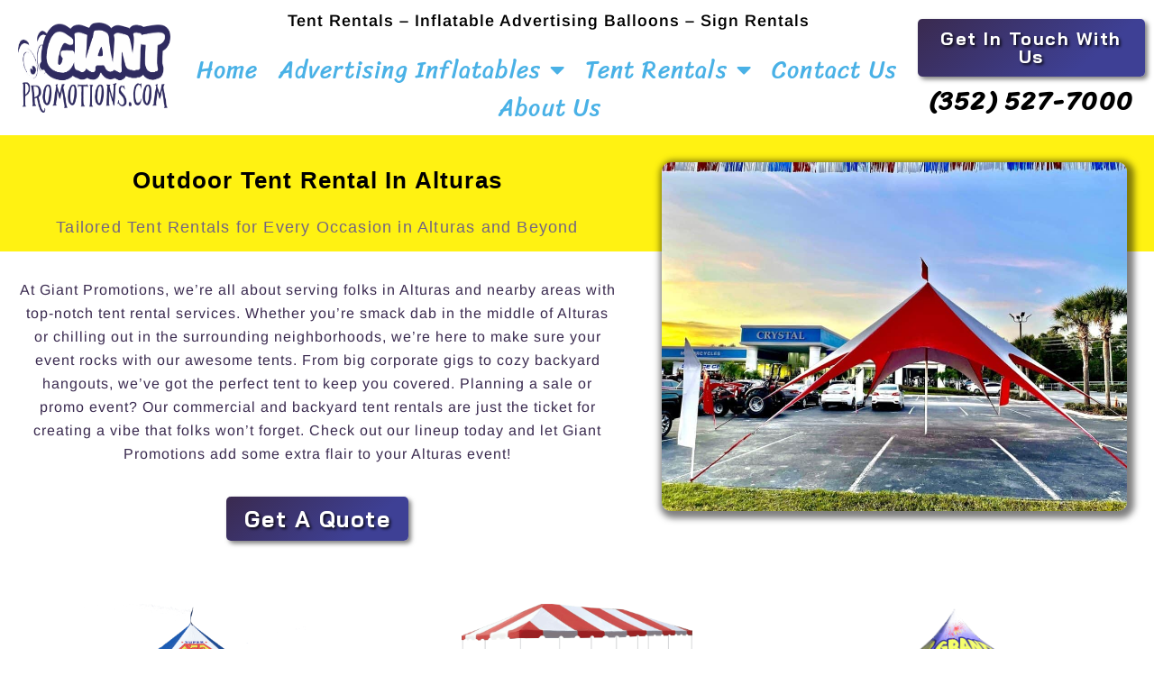

--- FILE ---
content_type: text/html; charset=UTF-8
request_url: https://giantpromotions.com/outdoor-tent-rental-in-alturas/
body_size: 29238
content:
<!doctype html><html lang="en-US"><head><meta charset="UTF-8"><meta name="viewport" content="width=device-width, initial-scale=1"><link rel="profile" href="https://gmpg.org/xfn/11"><meta name='robots' content='index, follow, max-image-preview:large, max-snippet:-1, max-video-preview:-1' /> <style>img:is([sizes="auto" i], [sizes^="auto," i]) { contain-intrinsic-size: 3000px 1500px }</style> <!-- This site is optimized with the Yoast SEO plugin v26.7 - https://yoast.com/wordpress/plugins/seo/ --><title>Outdoor Tent Rental In Alturas | Giant Promotions</title><link rel="stylesheet" id="siteground-optimizer-combined-css-cb28c6bac86cdc2ad299a6faaf619b70" href="https://giantpromotions.com/wp-content/uploads/siteground-optimizer-assets/siteground-optimizer-combined-css-cb28c6bac86cdc2ad299a6faaf619b70.css" media="all" /><link rel="preload" href="https://giantpromotions.com/wp-content/uploads/siteground-optimizer-assets/siteground-optimizer-combined-css-cb28c6bac86cdc2ad299a6faaf619b70.css" as="style"><link rel="canonical" href="https://giantpromotions.com/outdoor-tent-rental-in-alturas/" /><meta property="og:locale" content="en_US" /><meta property="og:type" content="article" /><meta property="og:title" content="Outdoor Tent Rental In Alturas | Giant Promotions" /><meta property="og:description" content="Outdoor Tent Rental In Alturas Tailored Tent Rentals for Every Occasion in Alturas and Beyond At Giant Promotions, we&#8217;re all about serving folks in Alturas and nearby areas with top-notch tent rental services. Whether you&#8217;re smack dab in the middle of Alturas or chilling out in the surrounding neighborhoods, we&#8217;re here to make sure your [&hellip;]" /><meta property="og:url" content="https://giantpromotions.com/outdoor-tent-rental-in-alturas/" /><meta property="og:site_name" content="Giant Promotions" /><meta property="article:publisher" content="https://www.facebook.com/GiantPro" /><meta property="article:modified_time" content="2024-05-16T19:46:03+00:00" /><meta property="og:image" content="https://giantpromotions.com/wp-content/uploads/2024/05/Star-tent-rental-commercial-and-backyard-easy-pricing-giant-promotions-1024x768-1.jpeg" /><meta property="og:image:width" content="1024" /><meta property="og:image:height" content="768" /><meta property="og:image:type" content="image/jpeg" /><meta name="twitter:card" content="summary_large_image" /><meta name="twitter:label1" content="Est. reading time" /><meta name="twitter:data1" content="16 minutes" /> <script type="application/ld+json" class="yoast-schema-graph">{"@context":"https://schema.org","@graph":[{"@type":"WebPage","@id":"https://giantpromotions.com/outdoor-tent-rental-in-alturas/","url":"https://giantpromotions.com/outdoor-tent-rental-in-alturas/","name":"Outdoor Tent Rental In Alturas | Giant Promotions","isPartOf":{"@id":"https://giantpromotions.com/#website"},"primaryImageOfPage":{"@id":"https://giantpromotions.com/outdoor-tent-rental-in-alturas/#primaryimage"},"image":{"@id":"https://giantpromotions.com/outdoor-tent-rental-in-alturas/#primaryimage"},"thumbnailUrl":"https://giantpromotions.com/wp-content/uploads/2024/05/Star-tent-rental-commercial-and-backyard-easy-pricing-giant-promotions-1024x768-1.jpeg","datePublished":"2024-05-16T19:44:34+00:00","dateModified":"2024-05-16T19:46:03+00:00","breadcrumb":{"@id":"https://giantpromotions.com/outdoor-tent-rental-in-alturas/#breadcrumb"},"inLanguage":"en-US","potentialAction":[{"@type":"ReadAction","target":["https://giantpromotions.com/outdoor-tent-rental-in-alturas/"]}]},{"@type":"ImageObject","inLanguage":"en-US","@id":"https://giantpromotions.com/outdoor-tent-rental-in-alturas/#primaryimage","url":"https://giantpromotions.com/wp-content/uploads/2024/05/Star-tent-rental-commercial-and-backyard-easy-pricing-giant-promotions-1024x768-1.jpeg","contentUrl":"https://giantpromotions.com/wp-content/uploads/2024/05/Star-tent-rental-commercial-and-backyard-easy-pricing-giant-promotions-1024x768-1.jpeg","width":1024,"height":768,"caption":"Follow us on Instagram for all things event-related and stay updated!"},{"@type":"BreadcrumbList","@id":"https://giantpromotions.com/outdoor-tent-rental-in-alturas/#breadcrumb","itemListElement":[{"@type":"ListItem","position":1,"name":"Home","item":"https://giantpromotions.com/"},{"@type":"ListItem","position":2,"name":"Outdoor Tent Rental In Alturas"}]},{"@type":"WebSite","@id":"https://giantpromotions.com/#website","url":"https://giantpromotions.com/","name":"Giant Promotions","description":"Rentals of Tents, Portable Signs, and Inflatable Advertising Balloons","publisher":{"@id":"https://giantpromotions.com/#organization"},"potentialAction":[{"@type":"SearchAction","target":{"@type":"EntryPoint","urlTemplate":"https://giantpromotions.com/?s={search_term_string}"},"query-input":{"@type":"PropertyValueSpecification","valueRequired":true,"valueName":"search_term_string"}}],"inLanguage":"en-US"},{"@type":"Organization","@id":"https://giantpromotions.com/#organization","name":"Giant Promotions","url":"https://giantpromotions.com/","logo":{"@type":"ImageObject","inLanguage":"en-US","@id":"https://giantpromotions.com/#/schema/logo/image/","url":"https://giantpromotions.com/wp-content/uploads/2012/03/logo230x90.png","contentUrl":"https://giantpromotions.com/wp-content/uploads/2012/03/logo230x90.png","width":"230","height":"90","caption":"Giant Promotions"},"image":{"@id":"https://giantpromotions.com/#/schema/logo/image/"},"sameAs":["https://www.facebook.com/GiantPro"]}]}</script> <!-- / Yoast SEO plugin. --><link rel='dns-prefetch' href='//fonts.googleapis.com' /><link rel="alternate" type="application/rss+xml" title="Giant Promotions &raquo; Feed" href="https://giantpromotions.com/feed/" /><link rel="alternate" type="application/rss+xml" title="Giant Promotions &raquo; Comments Feed" href="https://giantpromotions.com/comments/feed/" /> <style id='wp-emoji-styles-inline-css'> img.wp-smiley, img.emoji {
 display: inline !important;
 border: none !important;
 box-shadow: none !important;
 height: 1em !important;
 width: 1em !important;
 margin: 0 0.07em !important;
 vertical-align: -0.1em !important;
 background: none !important;
 padding: 0 !important;
 } </style> <style id='global-styles-inline-css'> :root{--wp--preset--aspect-ratio--square: 1;--wp--preset--aspect-ratio--4-3: 4/3;--wp--preset--aspect-ratio--3-4: 3/4;--wp--preset--aspect-ratio--3-2: 3/2;--wp--preset--aspect-ratio--2-3: 2/3;--wp--preset--aspect-ratio--16-9: 16/9;--wp--preset--aspect-ratio--9-16: 9/16;--wp--preset--color--black: #000000;--wp--preset--color--cyan-bluish-gray: #abb8c3;--wp--preset--color--white: #ffffff;--wp--preset--color--pale-pink: #f78da7;--wp--preset--color--vivid-red: #cf2e2e;--wp--preset--color--luminous-vivid-orange: #ff6900;--wp--preset--color--luminous-vivid-amber: #fcb900;--wp--preset--color--light-green-cyan: #7bdcb5;--wp--preset--color--vivid-green-cyan: #00d084;--wp--preset--color--pale-cyan-blue: #8ed1fc;--wp--preset--color--vivid-cyan-blue: #0693e3;--wp--preset--color--vivid-purple: #9b51e0;--wp--preset--gradient--vivid-cyan-blue-to-vivid-purple: linear-gradient(135deg,rgba(6,147,227,1) 0%,rgb(155,81,224) 100%);--wp--preset--gradient--light-green-cyan-to-vivid-green-cyan: linear-gradient(135deg,rgb(122,220,180) 0%,rgb(0,208,130) 100%);--wp--preset--gradient--luminous-vivid-amber-to-luminous-vivid-orange: linear-gradient(135deg,rgba(252,185,0,1) 0%,rgba(255,105,0,1) 100%);--wp--preset--gradient--luminous-vivid-orange-to-vivid-red: linear-gradient(135deg,rgba(255,105,0,1) 0%,rgb(207,46,46) 100%);--wp--preset--gradient--very-light-gray-to-cyan-bluish-gray: linear-gradient(135deg,rgb(238,238,238) 0%,rgb(169,184,195) 100%);--wp--preset--gradient--cool-to-warm-spectrum: linear-gradient(135deg,rgb(74,234,220) 0%,rgb(151,120,209) 20%,rgb(207,42,186) 40%,rgb(238,44,130) 60%,rgb(251,105,98) 80%,rgb(254,248,76) 100%);--wp--preset--gradient--blush-light-purple: linear-gradient(135deg,rgb(255,206,236) 0%,rgb(152,150,240) 100%);--wp--preset--gradient--blush-bordeaux: linear-gradient(135deg,rgb(254,205,165) 0%,rgb(254,45,45) 50%,rgb(107,0,62) 100%);--wp--preset--gradient--luminous-dusk: linear-gradient(135deg,rgb(255,203,112) 0%,rgb(199,81,192) 50%,rgb(65,88,208) 100%);--wp--preset--gradient--pale-ocean: linear-gradient(135deg,rgb(255,245,203) 0%,rgb(182,227,212) 50%,rgb(51,167,181) 100%);--wp--preset--gradient--electric-grass: linear-gradient(135deg,rgb(202,248,128) 0%,rgb(113,206,126) 100%);--wp--preset--gradient--midnight: linear-gradient(135deg,rgb(2,3,129) 0%,rgb(40,116,252) 100%);--wp--preset--font-size--small: 13px;--wp--preset--font-size--medium: 20px;--wp--preset--font-size--large: 36px;--wp--preset--font-size--x-large: 42px;--wp--preset--spacing--20: 0.44rem;--wp--preset--spacing--30: 0.67rem;--wp--preset--spacing--40: 1rem;--wp--preset--spacing--50: 1.5rem;--wp--preset--spacing--60: 2.25rem;--wp--preset--spacing--70: 3.38rem;--wp--preset--spacing--80: 5.06rem;--wp--preset--shadow--natural: 6px 6px 9px rgba(0, 0, 0, 0.2);--wp--preset--shadow--deep: 12px 12px 50px rgba(0, 0, 0, 0.4);--wp--preset--shadow--sharp: 6px 6px 0px rgba(0, 0, 0, 0.2);--wp--preset--shadow--outlined: 6px 6px 0px -3px rgba(255, 255, 255, 1), 6px 6px rgba(0, 0, 0, 1);--wp--preset--shadow--crisp: 6px 6px 0px rgba(0, 0, 0, 1);}:root { --wp--style--global--content-size: 800px;--wp--style--global--wide-size: 1200px; }:where(body) { margin: 0; }.wp-site-blocks > .alignleft { float: left; margin-right: 2em; }.wp-site-blocks > .alignright { float: right; margin-left: 2em; }.wp-site-blocks > .aligncenter { justify-content: center; margin-left: auto; margin-right: auto; }:where(.wp-site-blocks) > * { margin-block-start: 24px; margin-block-end: 0; }:where(.wp-site-blocks) > :first-child { margin-block-start: 0; }:where(.wp-site-blocks) > :last-child { margin-block-end: 0; }:root { --wp--style--block-gap: 24px; }:root :where(.is-layout-flow) > :first-child{margin-block-start: 0;}:root :where(.is-layout-flow) > :last-child{margin-block-end: 0;}:root :where(.is-layout-flow) > *{margin-block-start: 24px;margin-block-end: 0;}:root :where(.is-layout-constrained) > :first-child{margin-block-start: 0;}:root :where(.is-layout-constrained) > :last-child{margin-block-end: 0;}:root :where(.is-layout-constrained) > *{margin-block-start: 24px;margin-block-end: 0;}:root :where(.is-layout-flex){gap: 24px;}:root :where(.is-layout-grid){gap: 24px;}.is-layout-flow > .alignleft{float: left;margin-inline-start: 0;margin-inline-end: 2em;}.is-layout-flow > .alignright{float: right;margin-inline-start: 2em;margin-inline-end: 0;}.is-layout-flow > .aligncenter{margin-left: auto !important;margin-right: auto !important;}.is-layout-constrained > .alignleft{float: left;margin-inline-start: 0;margin-inline-end: 2em;}.is-layout-constrained > .alignright{float: right;margin-inline-start: 2em;margin-inline-end: 0;}.is-layout-constrained > .aligncenter{margin-left: auto !important;margin-right: auto !important;}.is-layout-constrained > :where(:not(.alignleft):not(.alignright):not(.alignfull)){max-width: var(--wp--style--global--content-size);margin-left: auto !important;margin-right: auto !important;}.is-layout-constrained > .alignwide{max-width: var(--wp--style--global--wide-size);}body .is-layout-flex{display: flex;}.is-layout-flex{flex-wrap: wrap;align-items: center;}.is-layout-flex > :is(*, div){margin: 0;}body .is-layout-grid{display: grid;}.is-layout-grid > :is(*, div){margin: 0;}body{padding-top: 0px;padding-right: 0px;padding-bottom: 0px;padding-left: 0px;}a:where(:not(.wp-element-button)){text-decoration: underline;}:root :where(.wp-element-button, .wp-block-button__link){background-color: #32373c;border-width: 0;color: #fff;font-family: inherit;font-size: inherit;line-height: inherit;padding: calc(0.667em + 2px) calc(1.333em + 2px);text-decoration: none;}.has-black-color{color: var(--wp--preset--color--black) !important;}.has-cyan-bluish-gray-color{color: var(--wp--preset--color--cyan-bluish-gray) !important;}.has-white-color{color: var(--wp--preset--color--white) !important;}.has-pale-pink-color{color: var(--wp--preset--color--pale-pink) !important;}.has-vivid-red-color{color: var(--wp--preset--color--vivid-red) !important;}.has-luminous-vivid-orange-color{color: var(--wp--preset--color--luminous-vivid-orange) !important;}.has-luminous-vivid-amber-color{color: var(--wp--preset--color--luminous-vivid-amber) !important;}.has-light-green-cyan-color{color: var(--wp--preset--color--light-green-cyan) !important;}.has-vivid-green-cyan-color{color: var(--wp--preset--color--vivid-green-cyan) !important;}.has-pale-cyan-blue-color{color: var(--wp--preset--color--pale-cyan-blue) !important;}.has-vivid-cyan-blue-color{color: var(--wp--preset--color--vivid-cyan-blue) !important;}.has-vivid-purple-color{color: var(--wp--preset--color--vivid-purple) !important;}.has-black-background-color{background-color: var(--wp--preset--color--black) !important;}.has-cyan-bluish-gray-background-color{background-color: var(--wp--preset--color--cyan-bluish-gray) !important;}.has-white-background-color{background-color: var(--wp--preset--color--white) !important;}.has-pale-pink-background-color{background-color: var(--wp--preset--color--pale-pink) !important;}.has-vivid-red-background-color{background-color: var(--wp--preset--color--vivid-red) !important;}.has-luminous-vivid-orange-background-color{background-color: var(--wp--preset--color--luminous-vivid-orange) !important;}.has-luminous-vivid-amber-background-color{background-color: var(--wp--preset--color--luminous-vivid-amber) !important;}.has-light-green-cyan-background-color{background-color: var(--wp--preset--color--light-green-cyan) !important;}.has-vivid-green-cyan-background-color{background-color: var(--wp--preset--color--vivid-green-cyan) !important;}.has-pale-cyan-blue-background-color{background-color: var(--wp--preset--color--pale-cyan-blue) !important;}.has-vivid-cyan-blue-background-color{background-color: var(--wp--preset--color--vivid-cyan-blue) !important;}.has-vivid-purple-background-color{background-color: var(--wp--preset--color--vivid-purple) !important;}.has-black-border-color{border-color: var(--wp--preset--color--black) !important;}.has-cyan-bluish-gray-border-color{border-color: var(--wp--preset--color--cyan-bluish-gray) !important;}.has-white-border-color{border-color: var(--wp--preset--color--white) !important;}.has-pale-pink-border-color{border-color: var(--wp--preset--color--pale-pink) !important;}.has-vivid-red-border-color{border-color: var(--wp--preset--color--vivid-red) !important;}.has-luminous-vivid-orange-border-color{border-color: var(--wp--preset--color--luminous-vivid-orange) !important;}.has-luminous-vivid-amber-border-color{border-color: var(--wp--preset--color--luminous-vivid-amber) !important;}.has-light-green-cyan-border-color{border-color: var(--wp--preset--color--light-green-cyan) !important;}.has-vivid-green-cyan-border-color{border-color: var(--wp--preset--color--vivid-green-cyan) !important;}.has-pale-cyan-blue-border-color{border-color: var(--wp--preset--color--pale-cyan-blue) !important;}.has-vivid-cyan-blue-border-color{border-color: var(--wp--preset--color--vivid-cyan-blue) !important;}.has-vivid-purple-border-color{border-color: var(--wp--preset--color--vivid-purple) !important;}.has-vivid-cyan-blue-to-vivid-purple-gradient-background{background: var(--wp--preset--gradient--vivid-cyan-blue-to-vivid-purple) !important;}.has-light-green-cyan-to-vivid-green-cyan-gradient-background{background: var(--wp--preset--gradient--light-green-cyan-to-vivid-green-cyan) !important;}.has-luminous-vivid-amber-to-luminous-vivid-orange-gradient-background{background: var(--wp--preset--gradient--luminous-vivid-amber-to-luminous-vivid-orange) !important;}.has-luminous-vivid-orange-to-vivid-red-gradient-background{background: var(--wp--preset--gradient--luminous-vivid-orange-to-vivid-red) !important;}.has-very-light-gray-to-cyan-bluish-gray-gradient-background{background: var(--wp--preset--gradient--very-light-gray-to-cyan-bluish-gray) !important;}.has-cool-to-warm-spectrum-gradient-background{background: var(--wp--preset--gradient--cool-to-warm-spectrum) !important;}.has-blush-light-purple-gradient-background{background: var(--wp--preset--gradient--blush-light-purple) !important;}.has-blush-bordeaux-gradient-background{background: var(--wp--preset--gradient--blush-bordeaux) !important;}.has-luminous-dusk-gradient-background{background: var(--wp--preset--gradient--luminous-dusk) !important;}.has-pale-ocean-gradient-background{background: var(--wp--preset--gradient--pale-ocean) !important;}.has-electric-grass-gradient-background{background: var(--wp--preset--gradient--electric-grass) !important;}.has-midnight-gradient-background{background: var(--wp--preset--gradient--midnight) !important;}.has-small-font-size{font-size: var(--wp--preset--font-size--small) !important;}.has-medium-font-size{font-size: var(--wp--preset--font-size--medium) !important;}.has-large-font-size{font-size: var(--wp--preset--font-size--large) !important;}.has-x-large-font-size{font-size: var(--wp--preset--font-size--x-large) !important;}
:root :where(.wp-block-pullquote){font-size: 1.5em;line-height: 1.6;} </style><link rel='stylesheet' id='tp-open-sans-css' href='https://fonts.googleapis.com/css?family=Open+Sans%3A300%2C400%2C600%2C700%2C800&#038;ver=6.8.3' media='all' /><link rel='stylesheet' id='tp-raleway-css' href='https://fonts.googleapis.com/css?family=Raleway%3A100%2C200%2C300%2C400%2C500%2C600%2C700%2C800%2C900&#038;ver=6.8.3' media='all' /><link rel='stylesheet' id='tp-droid-serif-css' href='https://fonts.googleapis.com/css?family=Droid+Serif%3A400%2C700&#038;ver=6.8.3' media='all' /> <script src="https://giantpromotions.com/wp-includes/js/jquery/jquery.min.js?ver=3.7.1" id="jquery-core-js"></script><link rel="https://api.w.org/" href="https://giantpromotions.com/wp-json/" /><link rel="alternate" title="JSON" type="application/json" href="https://giantpromotions.com/wp-json/wp/v2/pages/21643" /><link rel="EditURI" type="application/rsd+xml" title="RSD" href="https://giantpromotions.com/xmlrpc.php?rsd" /><link rel='shortlink' href='https://giantpromotions.com/?p=21643' /><link rel="alternate" title="oEmbed (JSON)" type="application/json+oembed" href="https://giantpromotions.com/wp-json/oembed/1.0/embed?url=https%3A%2F%2Fgiantpromotions.com%2Foutdoor-tent-rental-in-alturas%2F" /><link rel="alternate" title="oEmbed (XML)" type="text/xml+oembed" href="https://giantpromotions.com/wp-json/oembed/1.0/embed?url=https%3A%2F%2Fgiantpromotions.com%2Foutdoor-tent-rental-in-alturas%2F&#038;format=xml" /><meta name="generator" content="Elementor 3.34.1; features: additional_custom_breakpoints; settings: css_print_method-external, google_font-enabled, font_display-auto"> <!-- Google tag (gtag.js) --> <script async src="https://www.googletagmanager.com/gtag/js?id=G-E95EFP38T7"></script> <script> window.dataLayer = window.dataLayer || [];
 function gtag(){dataLayer.push(arguments);}
 gtag('js', new Date());
 gtag('config', 'G-E95EFP38T7'); </script> <script type="application/ld+json"> {
 "@context": "https://schema.org",
 "@type": "LocalBusiness",
 "name": "Giant Promotions",
 "image": "https://giantpromotions.com/userfiles/18_Hot_Air_Balloon_Shape_Cold_Air_Inflatable_Giant_Promotions.png",
 "@id": "https://giantpromotions.com/",
 "url": "https://giantpromotions.com/",
 "telephone": "(352) 527-7000",
 "address": {
 "@type": "PostalAddress",
 "streetAddress": "696 S Otis Ave",
 "addressLocality": "Lecanto",
 "addressRegion": "FL",
 "postalCode": "34461",
 "addressCountry": "US"
 },
 "geo": {
 "@type": "GeoCoordinates",
 "latitude": 28.8528584,
 "longitude": -82.4679352
 },
 "openingHoursSpecification": {
 "@type": "OpeningHoursSpecification",
 "dayOfWeek": [
 "Monday",
 "Tuesday",
 "Wednesday",
 "Thursday",
 "Friday"
 ],
 "opens": "08:00",
 "closes": "17:00"
 },
 "sameAs": [
 "https://www.facebook.com/GiantPro",
 "https://twitter.com/Giant_Pro",
 "https://giantpromotions.com/"
 ] 
} </script> <style> .e-con.e-parent:nth-of-type(n+4):not(.e-lazyloaded):not(.e-no-lazyload),
 .e-con.e-parent:nth-of-type(n+4):not(.e-lazyloaded):not(.e-no-lazyload) * {
 background-image: none !important;
 }
 @media screen and (max-height: 1024px) {
 .e-con.e-parent:nth-of-type(n+3):not(.e-lazyloaded):not(.e-no-lazyload),
 .e-con.e-parent:nth-of-type(n+3):not(.e-lazyloaded):not(.e-no-lazyload) * {
 background-image: none !important;
 }
 }
 @media screen and (max-height: 640px) {
 .e-con.e-parent:nth-of-type(n+2):not(.e-lazyloaded):not(.e-no-lazyload),
 .e-con.e-parent:nth-of-type(n+2):not(.e-lazyloaded):not(.e-no-lazyload) * {
 background-image: none !important;
 }
 } </style><link rel="icon" href="https://giantpromotions.com/wp-content/uploads/2012/03/Giant_Promotions_favicon.png" sizes="32x32" /><link rel="icon" href="https://giantpromotions.com/wp-content/uploads/2012/03/Giant_Promotions_favicon.png" sizes="192x192" /><link rel="apple-touch-icon" href="https://giantpromotions.com/wp-content/uploads/2012/03/Giant_Promotions_favicon.png" /><meta name="msapplication-TileImage" content="https://giantpromotions.com/wp-content/uploads/2012/03/Giant_Promotions_favicon.png" /> <style id="wp-custom-css"> .glass {
 backdrop-filter: blur(10px);
} </style> <style id="kirki-inline-styles"></style></head><body class="wp-singular page-template page-template-elementor_header_footer page page-id-21643 wp-custom-logo wp-embed-responsive wp-theme-hello-elementor ehf-footer ehf-template-hello-elementor ehf-stylesheet-hello-elementor hello-elementor-default elementor-default elementor-template-full-width elementor-kit-19946 elementor-page elementor-page-21643"> <a class="skip-link screen-reader-text" href="#content">Skip to content</a><header data-elementor-type="header" data-elementor-id="20301" class="elementor elementor-20301 elementor-location-header" data-elementor-post-type="elementor_library"><header class="elementor-section elementor-top-section elementor-element elementor-element-74b3eaf elementor-section-content-middle elementor-hidden-mobile sticky-header glass elementor-section-boxed elementor-section-height-default elementor-section-height-default" data-id="74b3eaf" data-element_type="section" data-settings="{&quot;background_background&quot;:&quot;classic&quot;,&quot;sticky&quot;:&quot;top&quot;,&quot;sticky_effects_offset&quot;:100,&quot;sticky_on&quot;:[&quot;desktop&quot;,&quot;tablet&quot;,&quot;mobile&quot;],&quot;sticky_offset&quot;:0,&quot;sticky_anchor_link_offset&quot;:0}"><div class="elementor-container elementor-column-gap-no"><div class="elementor-column elementor-col-25 elementor-top-column elementor-element elementor-element-f68cc6c" data-id="f68cc6c" data-element_type="column"><div class="elementor-widget-wrap elementor-element-populated"><div class="elementor-element elementor-element-3774936 elementor-widget__width-initial elementor-widget elementor-widget-theme-site-logo elementor-widget-image" data-id="3774936" data-element_type="widget" data-widget_type="theme-site-logo.default"><div class="elementor-widget-container"> <a href="https://giantpromotions.com"> <img width="584" height="243" src="https://giantpromotions.com/wp-content/uploads/2021/01/Giant-promotions-logo.png" class="attachment-large size-large wp-image-20521" alt="Giant Promotions logo - a bold and dynamic emblem representing outdoor event solutions." srcset="https://giantpromotions.com/wp-content/uploads/2021/01/Giant-promotions-logo.png 584w, https://giantpromotions.com/wp-content/uploads/2021/01/Giant-promotions-logo-300x125.png 300w" sizes="(max-width: 584px) 100vw, 584px" /> </a></div></div></div></div><div class="elementor-column elementor-col-50 elementor-top-column elementor-element elementor-element-4785cd0" data-id="4785cd0" data-element_type="column"><div class="elementor-widget-wrap elementor-element-populated"><div class="elementor-element elementor-element-54819a4 elementor-widget elementor-widget-heading" data-id="54819a4" data-element_type="widget" data-widget_type="heading.default"><div class="elementor-widget-container"><h2 class="elementor-heading-title elementor-size-default">Tent Rentals – Inflatable Advertising Balloons – Sign Rentals</h2></div></div><div class="elementor-element elementor-element-b0b4dd4 elementor-nav-menu__align-center elementor-nav-menu--dropdown-mobile elementor-nav-menu--stretch elementor-widget__width-initial elementor-widget-tablet__width-initial elementor-widget-mobile__width-initial elementor-nav-menu__text-align-aside elementor-nav-menu--toggle elementor-nav-menu--burger elementor-widget elementor-widget-nav-menu" data-id="b0b4dd4" data-element_type="widget" data-settings="{&quot;full_width&quot;:&quot;stretch&quot;,&quot;toggle_icon_hover_animation&quot;:&quot;grow&quot;,&quot;layout&quot;:&quot;horizontal&quot;,&quot;submenu_icon&quot;:{&quot;value&quot;:&quot;&lt;i class=\&quot;fas fa-caret-down\&quot; aria-hidden=\&quot;true\&quot;&gt;&lt;\/i&gt;&quot;,&quot;library&quot;:&quot;fa-solid&quot;},&quot;toggle&quot;:&quot;burger&quot;}" data-widget_type="nav-menu.default"><div class="elementor-widget-container"><nav aria-label="Menu" class="elementor-nav-menu--main elementor-nav-menu__container elementor-nav-menu--layout-horizontal e--pointer-underline e--animation-grow"><ul id="menu-1-b0b4dd4" class="elementor-nav-menu"><li class="menu-item menu-item-type-post_type menu-item-object-page menu-item-home menu-item-20566"><a href="https://giantpromotions.com/" class="elementor-item">Home</a></li><li class="menu-item menu-item-type-post_type menu-item-object-page menu-item-has-children menu-item-760"><a href="https://giantpromotions.com/giant-advertising-balloons/" class="elementor-item">Advertising Inflatables</a><ul class="sub-menu elementor-nav-menu--dropdown"><li class="menu-item menu-item-type-post_type menu-item-object-page menu-item-24228"><a href="https://giantpromotions.com/giant-character-inflatables-for-rent-in-florida/" class="elementor-sub-item">Characters Inflatables</a></li><li class="menu-item menu-item-type-post_type menu-item-object-page menu-item-24359"><a href="https://giantpromotions.com/inflatable-advertising-balloons/" class="elementor-sub-item">Cold Air Inflatables</a></li><li class="menu-item menu-item-type-post_type menu-item-object-page menu-item-24367"><a href="https://giantpromotions.com/totem-tower-inflatables/" class="elementor-sub-item">Totem Inflatables</a></li><li class="menu-item menu-item-type-post_type menu-item-object-page menu-item-24390"><a href="https://giantpromotions.com/christmas-inflatables/" class="elementor-sub-item">Christmas Inflatables</a></li></ul></li><li class="menu-item menu-item-type-post_type menu-item-object-page menu-item-has-children menu-item-795"><a href="https://giantpromotions.com/tent-rentals/" class="elementor-item">Tent Rentals</a><ul class="sub-menu elementor-nav-menu--dropdown"><li class="menu-item menu-item-type-post_type menu-item-object-page menu-item-23990"><a href="https://giantpromotions.com/star-tents-for-rent-in-florida/" class="elementor-sub-item">Star Tents</a></li><li class="menu-item menu-item-type-post_type menu-item-object-page menu-item-24424"><a href="https://giantpromotions.com/high-peak-tent-rental-in-florida/" class="elementor-sub-item">High Peak Tents</a></li></ul></li><li class="menu-item menu-item-type-post_type menu-item-object-page menu-item-539"><a href="https://giantpromotions.com/contact-us/" class="elementor-item">Contact Us</a></li><li class="menu-item menu-item-type-post_type menu-item-object-page menu-item-1953"><a href="https://giantpromotions.com/about-us/" class="elementor-item">About Us</a></li></ul></nav><div class="elementor-menu-toggle" role="button" tabindex="0" aria-label="Menu Toggle" aria-expanded="false"> <i aria-hidden="true" role="presentation" class="elementor-menu-toggle__icon--open elementor-animation-grow eicon-menu-bar"></i><i aria-hidden="true" role="presentation" class="elementor-menu-toggle__icon--close elementor-animation-grow eicon-close"></i></div><nav class="elementor-nav-menu--dropdown elementor-nav-menu__container" aria-hidden="true"><ul id="menu-2-b0b4dd4" class="elementor-nav-menu"><li class="menu-item menu-item-type-post_type menu-item-object-page menu-item-home menu-item-20566"><a href="https://giantpromotions.com/" class="elementor-item" tabindex="-1">Home</a></li><li class="menu-item menu-item-type-post_type menu-item-object-page menu-item-has-children menu-item-760"><a href="https://giantpromotions.com/giant-advertising-balloons/" class="elementor-item" tabindex="-1">Advertising Inflatables</a><ul class="sub-menu elementor-nav-menu--dropdown"><li class="menu-item menu-item-type-post_type menu-item-object-page menu-item-24228"><a href="https://giantpromotions.com/giant-character-inflatables-for-rent-in-florida/" class="elementor-sub-item" tabindex="-1">Characters Inflatables</a></li><li class="menu-item menu-item-type-post_type menu-item-object-page menu-item-24359"><a href="https://giantpromotions.com/inflatable-advertising-balloons/" class="elementor-sub-item" tabindex="-1">Cold Air Inflatables</a></li><li class="menu-item menu-item-type-post_type menu-item-object-page menu-item-24367"><a href="https://giantpromotions.com/totem-tower-inflatables/" class="elementor-sub-item" tabindex="-1">Totem Inflatables</a></li><li class="menu-item menu-item-type-post_type menu-item-object-page menu-item-24390"><a href="https://giantpromotions.com/christmas-inflatables/" class="elementor-sub-item" tabindex="-1">Christmas Inflatables</a></li></ul></li><li class="menu-item menu-item-type-post_type menu-item-object-page menu-item-has-children menu-item-795"><a href="https://giantpromotions.com/tent-rentals/" class="elementor-item" tabindex="-1">Tent Rentals</a><ul class="sub-menu elementor-nav-menu--dropdown"><li class="menu-item menu-item-type-post_type menu-item-object-page menu-item-23990"><a href="https://giantpromotions.com/star-tents-for-rent-in-florida/" class="elementor-sub-item" tabindex="-1">Star Tents</a></li><li class="menu-item menu-item-type-post_type menu-item-object-page menu-item-24424"><a href="https://giantpromotions.com/high-peak-tent-rental-in-florida/" class="elementor-sub-item" tabindex="-1">High Peak Tents</a></li></ul></li><li class="menu-item menu-item-type-post_type menu-item-object-page menu-item-539"><a href="https://giantpromotions.com/contact-us/" class="elementor-item" tabindex="-1">Contact Us</a></li><li class="menu-item menu-item-type-post_type menu-item-object-page menu-item-1953"><a href="https://giantpromotions.com/about-us/" class="elementor-item" tabindex="-1">About Us</a></li></ul></nav></div></div></div></div><div class="elementor-column elementor-col-25 elementor-top-column elementor-element elementor-element-63e7df0" data-id="63e7df0" data-element_type="column"><div class="elementor-widget-wrap elementor-element-populated"><div class="elementor-element elementor-element-3f0507d elementor-align-center elementor-widget__width-initial elementor-widget-tablet__width-initial elementor-widget-mobile__width-initial elementor-tablet-align-center elementor-widget elementor-widget-button" data-id="3f0507d" data-element_type="widget" data-widget_type="button.default"><div class="elementor-widget-container"><div class="elementor-button-wrapper"> <a class="elementor-button elementor-button-link elementor-size-md" href="https://giantpromotions.com/contact-us/"> <span class="elementor-button-content-wrapper"> <span class="elementor-button-text">Get In Touch With Us</span> </span> </a></div></div></div><div class="elementor-element elementor-element-66f81e5 elementor-widget elementor-widget-heading" data-id="66f81e5" data-element_type="widget" data-widget_type="heading.default"><div class="elementor-widget-container"><h6 class="elementor-heading-title elementor-size-default"><a href="tel:3525277000">(352) 527-7000</a></h6></div></div></div></div></div></header><section class="elementor-section elementor-top-section elementor-element elementor-element-e8b48fc elementor-hidden-desktop elementor-hidden-tablet elementor-section-boxed elementor-section-height-default elementor-section-height-default" data-id="e8b48fc" data-element_type="section"><div class="elementor-container elementor-column-gap-default"><div class="elementor-column elementor-col-100 elementor-top-column elementor-element elementor-element-cbdb97b" data-id="cbdb97b" data-element_type="column" data-settings="{&quot;background_background&quot;:&quot;classic&quot;}"><div class="elementor-widget-wrap elementor-element-populated"><div class="elementor-element elementor-element-e4febc2 elementor-widget__width-initial elementor-widget elementor-widget-theme-site-logo elementor-widget-image" data-id="e4febc2" data-element_type="widget" data-widget_type="theme-site-logo.default"><div class="elementor-widget-container"> <a href="https://giantpromotions.com"> <img width="584" height="243" src="https://giantpromotions.com/wp-content/uploads/2021/01/Giant-promotions-logo.png" class="attachment-large size-large wp-image-20521" alt="Giant Promotions logo - a bold and dynamic emblem representing outdoor event solutions." srcset="https://giantpromotions.com/wp-content/uploads/2021/01/Giant-promotions-logo.png 584w, https://giantpromotions.com/wp-content/uploads/2021/01/Giant-promotions-logo-300x125.png 300w" sizes="(max-width: 584px) 100vw, 584px" /> </a></div></div><div class="elementor-element elementor-element-b2a67ac elementor-align-center elementor-widget__width-initial elementor-widget-tablet__width-initial elementor-widget-mobile__width-initial elementor-tablet-align-center elementor-widget elementor-widget-button" data-id="b2a67ac" data-element_type="widget" data-widget_type="button.default"><div class="elementor-widget-container"><div class="elementor-button-wrapper"> <a class="elementor-button elementor-button-link elementor-size-md" href="https://giantpromotions.com/contact-us/"> <span class="elementor-button-content-wrapper"> <span class="elementor-button-text">Contact Us</span> </span> </a></div></div></div><div class="elementor-element elementor-element-3c36c94 elementor-nav-menu__align-center elementor-nav-menu--dropdown-mobile elementor-nav-menu--stretch elementor-widget__width-initial elementor-widget-tablet__width-initial elementor-widget-mobile__width-initial elementor-nav-menu__text-align-aside elementor-nav-menu--toggle elementor-nav-menu--burger elementor-widget elementor-widget-nav-menu" data-id="3c36c94" data-element_type="widget" data-settings="{&quot;full_width&quot;:&quot;stretch&quot;,&quot;toggle_icon_hover_animation&quot;:&quot;grow&quot;,&quot;layout&quot;:&quot;horizontal&quot;,&quot;submenu_icon&quot;:{&quot;value&quot;:&quot;&lt;i class=\&quot;fas fa-caret-down\&quot; aria-hidden=\&quot;true\&quot;&gt;&lt;\/i&gt;&quot;,&quot;library&quot;:&quot;fa-solid&quot;},&quot;toggle&quot;:&quot;burger&quot;}" data-widget_type="nav-menu.default"><div class="elementor-widget-container"><nav aria-label="Menu" class="elementor-nav-menu--main elementor-nav-menu__container elementor-nav-menu--layout-horizontal e--pointer-underline e--animation-grow"><ul id="menu-1-3c36c94" class="elementor-nav-menu"><li class="menu-item menu-item-type-post_type menu-item-object-page menu-item-home menu-item-20566"><a href="https://giantpromotions.com/" class="elementor-item">Home</a></li><li class="menu-item menu-item-type-post_type menu-item-object-page menu-item-has-children menu-item-760"><a href="https://giantpromotions.com/giant-advertising-balloons/" class="elementor-item">Advertising Inflatables</a><ul class="sub-menu elementor-nav-menu--dropdown"><li class="menu-item menu-item-type-post_type menu-item-object-page menu-item-24228"><a href="https://giantpromotions.com/giant-character-inflatables-for-rent-in-florida/" class="elementor-sub-item">Characters Inflatables</a></li><li class="menu-item menu-item-type-post_type menu-item-object-page menu-item-24359"><a href="https://giantpromotions.com/inflatable-advertising-balloons/" class="elementor-sub-item">Cold Air Inflatables</a></li><li class="menu-item menu-item-type-post_type menu-item-object-page menu-item-24367"><a href="https://giantpromotions.com/totem-tower-inflatables/" class="elementor-sub-item">Totem Inflatables</a></li><li class="menu-item menu-item-type-post_type menu-item-object-page menu-item-24390"><a href="https://giantpromotions.com/christmas-inflatables/" class="elementor-sub-item">Christmas Inflatables</a></li></ul></li><li class="menu-item menu-item-type-post_type menu-item-object-page menu-item-has-children menu-item-795"><a href="https://giantpromotions.com/tent-rentals/" class="elementor-item">Tent Rentals</a><ul class="sub-menu elementor-nav-menu--dropdown"><li class="menu-item menu-item-type-post_type menu-item-object-page menu-item-23990"><a href="https://giantpromotions.com/star-tents-for-rent-in-florida/" class="elementor-sub-item">Star Tents</a></li><li class="menu-item menu-item-type-post_type menu-item-object-page menu-item-24424"><a href="https://giantpromotions.com/high-peak-tent-rental-in-florida/" class="elementor-sub-item">High Peak Tents</a></li></ul></li><li class="menu-item menu-item-type-post_type menu-item-object-page menu-item-539"><a href="https://giantpromotions.com/contact-us/" class="elementor-item">Contact Us</a></li><li class="menu-item menu-item-type-post_type menu-item-object-page menu-item-1953"><a href="https://giantpromotions.com/about-us/" class="elementor-item">About Us</a></li></ul></nav><div class="elementor-menu-toggle" role="button" tabindex="0" aria-label="Menu Toggle" aria-expanded="false"> <i aria-hidden="true" role="presentation" class="elementor-menu-toggle__icon--open elementor-animation-grow eicon-menu-bar"></i><i aria-hidden="true" role="presentation" class="elementor-menu-toggle__icon--close elementor-animation-grow eicon-close"></i></div><nav class="elementor-nav-menu--dropdown elementor-nav-menu__container" aria-hidden="true"><ul id="menu-2-3c36c94" class="elementor-nav-menu"><li class="menu-item menu-item-type-post_type menu-item-object-page menu-item-home menu-item-20566"><a href="https://giantpromotions.com/" class="elementor-item" tabindex="-1">Home</a></li><li class="menu-item menu-item-type-post_type menu-item-object-page menu-item-has-children menu-item-760"><a href="https://giantpromotions.com/giant-advertising-balloons/" class="elementor-item" tabindex="-1">Advertising Inflatables</a><ul class="sub-menu elementor-nav-menu--dropdown"><li class="menu-item menu-item-type-post_type menu-item-object-page menu-item-24228"><a href="https://giantpromotions.com/giant-character-inflatables-for-rent-in-florida/" class="elementor-sub-item" tabindex="-1">Characters Inflatables</a></li><li class="menu-item menu-item-type-post_type menu-item-object-page menu-item-24359"><a href="https://giantpromotions.com/inflatable-advertising-balloons/" class="elementor-sub-item" tabindex="-1">Cold Air Inflatables</a></li><li class="menu-item menu-item-type-post_type menu-item-object-page menu-item-24367"><a href="https://giantpromotions.com/totem-tower-inflatables/" class="elementor-sub-item" tabindex="-1">Totem Inflatables</a></li><li class="menu-item menu-item-type-post_type menu-item-object-page menu-item-24390"><a href="https://giantpromotions.com/christmas-inflatables/" class="elementor-sub-item" tabindex="-1">Christmas Inflatables</a></li></ul></li><li class="menu-item menu-item-type-post_type menu-item-object-page menu-item-has-children menu-item-795"><a href="https://giantpromotions.com/tent-rentals/" class="elementor-item" tabindex="-1">Tent Rentals</a><ul class="sub-menu elementor-nav-menu--dropdown"><li class="menu-item menu-item-type-post_type menu-item-object-page menu-item-23990"><a href="https://giantpromotions.com/star-tents-for-rent-in-florida/" class="elementor-sub-item" tabindex="-1">Star Tents</a></li><li class="menu-item menu-item-type-post_type menu-item-object-page menu-item-24424"><a href="https://giantpromotions.com/high-peak-tent-rental-in-florida/" class="elementor-sub-item" tabindex="-1">High Peak Tents</a></li></ul></li><li class="menu-item menu-item-type-post_type menu-item-object-page menu-item-539"><a href="https://giantpromotions.com/contact-us/" class="elementor-item" tabindex="-1">Contact Us</a></li><li class="menu-item menu-item-type-post_type menu-item-object-page menu-item-1953"><a href="https://giantpromotions.com/about-us/" class="elementor-item" tabindex="-1">About Us</a></li></ul></nav></div></div></div></div></div></section></header><div data-elementor-type="wp-post" data-elementor-id="21643" class="elementor elementor-21643" data-elementor-post-type="page"><section class="elementor-section elementor-top-section elementor-element elementor-element-68ef78d elementor-reverse-tablet elementor-reverse-mobile elementor-section-boxed elementor-section-height-default elementor-section-height-default" data-id="68ef78d" data-element_type="section" data-settings="{&quot;background_background&quot;:&quot;gradient&quot;}"><div class="elementor-container elementor-column-gap-default"><div class="elementor-column elementor-col-50 elementor-top-column elementor-element elementor-element-e85a2b5" data-id="e85a2b5" data-element_type="column"><div class="elementor-widget-wrap elementor-element-populated"><div class="elementor-element elementor-element-db1688b elementor-widget elementor-widget-heading" data-id="db1688b" data-element_type="widget" data-widget_type="heading.default"><div class="elementor-widget-container"><h1 class="elementor-heading-title elementor-size-default">Outdoor Tent Rental In Alturas</h1></div></div><div class="elementor-element elementor-element-b0a3350 elementor-widget elementor-widget-heading" data-id="b0a3350" data-element_type="widget" data-widget_type="heading.default"><div class="elementor-widget-container"><h2 class="elementor-heading-title elementor-size-default">Tailored Tent Rentals for Every Occasion in   Alturas and Beyond</h2></div></div><div class="elementor-element elementor-element-1424e9b elementor-widget elementor-widget-text-editor" data-id="1424e9b" data-element_type="widget" data-widget_type="text-editor.default"><div class="elementor-widget-container"><div class="flex-1 overflow-hidden"><div class="react-scroll-to-bottom--css-ygzce-79elbk h-full"><div class="react-scroll-to-bottom--css-ygzce-1n7m0yu"><div class="flex flex-col text-sm pb-9"><div class="w-full text-token-text-primary" dir="auto" data-testid="conversation-turn-69" data-scroll-anchor="true"><div class="py-2 px-3 text-base md:px-4 m-auto md:px-5 lg:px-1 xl:px-5"><div class="mx-auto flex flex-1 gap-3 text-base juice:gap-4 juice:md:gap-6 md:max-w-3xl lg:max-w-[40rem] xl:max-w-[48rem]"><div class="relative flex w-full min-w-0 flex-col agent-turn"><div class="flex-col gap-1 md:gap-3"><div class="flex flex-grow flex-col max-w-full"><div class="min-h-[20px] text-message flex flex-col items-start whitespace-pre-wrap break-words [.text-message+&amp;]:mt-5 overflow-x-auto gap-3" dir="auto" data-message-author-role="assistant" data-message-id="5a202c67-1bc7-4894-97fe-3e6cfea26d3e"><div class="markdown prose w-full break-words dark:prose-invert dark"><p>At Giant Promotions, we&#8217;re all about serving folks in Alturas and nearby areas with top-notch tent rental services. Whether you&#8217;re smack dab in the middle of Alturas or chilling out in the surrounding neighborhoods, we&#8217;re here to make sure your event rocks with our awesome tents. From big corporate gigs to cozy backyard hangouts, we&#8217;ve got the perfect tent to keep you covered. Planning a sale or promo event? Our commercial and backyard tent rentals are just the ticket for creating a vibe that folks won&#8217;t forget. Check out our lineup today and let Giant Promotions add some extra flair to your Alturas event!</p></div></div></div></div></div></div></div></div></div></div></div></div></div></div><div class="elementor-element elementor-element-65d0c00 elementor-align-center elementor-widget__width-initial elementor-widget-tablet__width-initial elementor-widget-mobile__width-initial elementor-tablet-align-center elementor-widget elementor-widget-button" data-id="65d0c00" data-element_type="widget" data-widget_type="button.default"><div class="elementor-widget-container"><div class="elementor-button-wrapper"> <a class="elementor-button elementor-button-link elementor-size-md" href="#quote"> <span class="elementor-button-content-wrapper"> <span class="elementor-button-text">Get A Quote</span> </span> </a></div></div></div></div></div><div class="elementor-column elementor-col-50 elementor-top-column elementor-element elementor-element-cbf14f2" data-id="cbf14f2" data-element_type="column"><div class="elementor-widget-wrap elementor-element-populated"><div class="elementor-element elementor-element-c2e64c8 elementor-widget elementor-widget-image" data-id="c2e64c8" data-element_type="widget" data-widget_type="image.default"><div class="elementor-widget-container"> <img fetchpriority="high" decoding="async" width="800" height="600" src="https://giantpromotions.com/wp-content/uploads/2024/05/Star-tent-rental-commercial-and-backyard-easy-pricing-giant-promotions-1024x768-1.jpeg" class="attachment-large size-large wp-image-20796" alt="Giant Promotions Instagram page - Stay connected for exciting event updates!" srcset="https://giantpromotions.com/wp-content/uploads/2024/05/Star-tent-rental-commercial-and-backyard-easy-pricing-giant-promotions-1024x768-1.jpeg 1024w, https://giantpromotions.com/wp-content/uploads/2024/05/Star-tent-rental-commercial-and-backyard-easy-pricing-giant-promotions-1024x768-1-300x225.jpeg 300w, https://giantpromotions.com/wp-content/uploads/2024/05/Star-tent-rental-commercial-and-backyard-easy-pricing-giant-promotions-1024x768-1-768x576.jpeg 768w" sizes="(max-width: 800px) 100vw, 800px" /></div></div></div></div></div></section><section class="elementor-section elementor-top-section elementor-element elementor-element-0d75af9 elementor-section-boxed elementor-section-height-default elementor-section-height-default" data-id="0d75af9" data-element_type="section"><div class="elementor-container elementor-column-gap-default"><div class="elementor-column elementor-col-33 elementor-top-column elementor-element elementor-element-dd7c39e" data-id="dd7c39e" data-element_type="column"><div class="elementor-widget-wrap elementor-element-populated"><div class="elementor-element elementor-element-c573353 elementor-widget__width-initial elementor-widget-tablet__width-initial elementor-widget elementor-widget-image" data-id="c573353" data-element_type="widget" data-widget_type="image.default"><div class="elementor-widget-container"> <a href="https://robinsheds.com/shed-styles/vista-2/"> <img decoding="async" width="2048" height="953" src="https://giantpromotions.com/wp-content/uploads/2024/05/party-star-tent-for-hire-Star-shaped-tent-rental-citrus-county.png" class="elementor-animation-grow attachment-full size-full wp-image-20798" alt="Star tent with &#039;Super Sale&#039; banner - Giant Promotions" srcset="https://giantpromotions.com/wp-content/uploads/2024/05/party-star-tent-for-hire-Star-shaped-tent-rental-citrus-county.png 2048w, https://giantpromotions.com/wp-content/uploads/2024/05/party-star-tent-for-hire-Star-shaped-tent-rental-citrus-county-300x140.png 300w, https://giantpromotions.com/wp-content/uploads/2024/05/party-star-tent-for-hire-Star-shaped-tent-rental-citrus-county-1024x477.png 1024w, https://giantpromotions.com/wp-content/uploads/2024/05/party-star-tent-for-hire-Star-shaped-tent-rental-citrus-county-768x357.png 768w, https://giantpromotions.com/wp-content/uploads/2024/05/party-star-tent-for-hire-Star-shaped-tent-rental-citrus-county-1536x715.png 1536w" sizes="(max-width: 2048px) 100vw, 2048px" /> </a></div></div><div class="elementor-element elementor-element-ba1021b elementor-widget elementor-widget-text-editor" data-id="ba1021b" data-element_type="widget" data-widget_type="text-editor.default"><div class="elementor-widget-container"><div class="flex-1 overflow-hidden"><div class="react-scroll-to-bottom--css-ygzce-79elbk h-full"><div class="react-scroll-to-bottom--css-ygzce-1n7m0yu"><div class="flex flex-col text-sm pb-9"><div class="w-full text-token-text-primary" dir="auto" data-testid="conversation-turn-93" data-scroll-anchor="true"><div class="py-2 px-3 text-base md:px-4 m-auto md:px-5 lg:px-1 xl:px-5"><div class="mx-auto flex flex-1 gap-3 text-base juice:gap-4 juice:md:gap-6 md:max-w-3xl lg:max-w-[40rem] xl:max-w-[48rem]"><div class="relative flex w-full min-w-0 flex-col agent-turn"><div class="flex-col gap-1 md:gap-3"><div class="flex flex-grow flex-col max-w-full"><div class="min-h-[20px] text-message flex flex-col items-start whitespace-pre-wrap break-words [.text-message+&amp;]:mt-5 overflow-x-auto gap-3" dir="auto" data-message-author-role="assistant" data-message-id="8d751ef5-ab7d-4210-8f27-c406352a5677"><div class="markdown prose w-full break-words dark:prose-invert dark"><div class="flex-1 overflow-hidden"><div class="react-scroll-to-bottom--css-ygzce-79elbk h-full"><div class="react-scroll-to-bottom--css-ygzce-1n7m0yu"><div class="flex flex-col text-sm pb-9"><div class="w-full text-token-text-primary" dir="auto" data-testid="conversation-turn-95" data-scroll-anchor="true"><div class="py-2 px-3 text-base md:px-4 m-auto md:px-5 lg:px-1 xl:px-5"><div class="mx-auto flex flex-1 gap-3 text-base juice:gap-4 juice:md:gap-6 md:max-w-3xl lg:max-w-[40rem] xl:max-w-[48rem]"><div class="relative flex w-full min-w-0 flex-col agent-turn"><div class="flex-col gap-1 md:gap-3"><div class="flex flex-grow flex-col max-w-full"><div class="min-h-[20px] text-message flex flex-col items-start whitespace-pre-wrap break-words [.text-message+&amp;]:mt-5 overflow-x-auto gap-3" dir="auto" data-message-author-role="assistant" data-message-id="44509b24-c262-4ffd-9a24-bdeca738e793"><div class="markdown prose w-full break-words dark:prose-invert dark"><p style="text-align: center;">Elevate your Alturas event with our star tent rentals, adding elegance and charm to any occasion. Impress your guests with vibrant colors and unique tents, ensuring a memorable gathering with Giant Promotions.</p></div></div></div></div></div></div></div></div></div></div></div></div></div></div></div></div></div></div></div></div></div></div></div></div></div></div><div class="elementor-element elementor-element-856a7ad elementor-align-center elementor-widget__width-initial elementor-widget-tablet__width-initial elementor-widget-mobile__width-initial elementor-tablet-align-center elementor-widget elementor-widget-button" data-id="856a7ad" data-element_type="widget" data-widget_type="button.default"><div class="elementor-widget-container"><div class="elementor-button-wrapper"> <a class="elementor-button elementor-button-link elementor-size-md" href="#star"> <span class="elementor-button-content-wrapper"> <span class="elementor-button-text">Star Tent Rentals</span> </span> </a></div></div></div></div></div><div class="elementor-column elementor-col-33 elementor-top-column elementor-element elementor-element-7b6a93e" data-id="7b6a93e" data-element_type="column"><div class="elementor-widget-wrap elementor-element-populated"><div class="elementor-element elementor-element-065c623 elementor-widget__width-initial elementor-widget-tablet__width-initial elementor-widget elementor-widget-image" data-id="065c623" data-element_type="widget" data-widget_type="image.default"><div class="elementor-widget-container"> <a href="https://robinsheds.com/shed-styles/vista-2/"> <img decoding="async" width="2048" height="868" src="https://giantpromotions.com/wp-content/uploads/2024/05/20x20-frame-tent-for-rent-frame-tent-rental-giant-promotions-citrus-county-rentals.png" class="elementor-animation-grow attachment-full size-full wp-image-20799" alt="" srcset="https://giantpromotions.com/wp-content/uploads/2024/05/20x20-frame-tent-for-rent-frame-tent-rental-giant-promotions-citrus-county-rentals.png 2048w, https://giantpromotions.com/wp-content/uploads/2024/05/20x20-frame-tent-for-rent-frame-tent-rental-giant-promotions-citrus-county-rentals-300x127.png 300w, https://giantpromotions.com/wp-content/uploads/2024/05/20x20-frame-tent-for-rent-frame-tent-rental-giant-promotions-citrus-county-rentals-1024x434.png 1024w, https://giantpromotions.com/wp-content/uploads/2024/05/20x20-frame-tent-for-rent-frame-tent-rental-giant-promotions-citrus-county-rentals-768x326.png 768w, https://giantpromotions.com/wp-content/uploads/2024/05/20x20-frame-tent-for-rent-frame-tent-rental-giant-promotions-citrus-county-rentals-1536x651.png 1536w" sizes="(max-width: 2048px) 100vw, 2048px" /> </a></div></div><div class="elementor-element elementor-element-c5d6cb3 elementor-widget elementor-widget-text-editor" data-id="c5d6cb3" data-element_type="widget" data-widget_type="text-editor.default"><div class="elementor-widget-container"><div class="flex-1 overflow-hidden"><div class="react-scroll-to-bottom--css-ygzce-79elbk h-full"><div class="react-scroll-to-bottom--css-ygzce-1n7m0yu"><div class="flex flex-col text-sm pb-9"><div class="w-full text-token-text-primary" dir="auto" data-testid="conversation-turn-85" data-scroll-anchor="true"><div class="py-2 px-3 text-base md:px-4 m-auto md:px-5 lg:px-1 xl:px-5"><div class="mx-auto flex flex-1 gap-3 text-base juice:gap-4 juice:md:gap-6 md:max-w-3xl lg:max-w-[40rem] xl:max-w-[48rem]"><div class="relative flex w-full min-w-0 flex-col agent-turn"><div class="flex-col gap-1 md:gap-3"><div class="flex flex-grow flex-col max-w-full"><div class="min-h-[20px] text-message flex flex-col items-start whitespace-pre-wrap break-words [.text-message+&amp;]:mt-5 overflow-x-auto gap-3" dir="auto" data-message-author-role="assistant" data-message-id="1213eaa4-e471-4a9a-bdc1-445301fb6495"><div class="markdown prose w-full break-words dark:prose-invert dark"><p style="text-align: center;">Find the ideal frame tent rental for your Alturas event at Giant Promotions. Elevate your occasion with our premium selection, tailored to suit any size or style preference.</p></div></div></div></div></div></div></div></div></div></div></div></div></div></div><div class="elementor-element elementor-element-758a7be elementor-align-center elementor-widget__width-initial elementor-widget-tablet__width-initial elementor-widget-mobile__width-initial elementor-tablet-align-center elementor-widget elementor-widget-button" data-id="758a7be" data-element_type="widget" data-widget_type="button.default"><div class="elementor-widget-container"><div class="elementor-button-wrapper"> <a class="elementor-button elementor-button-link elementor-size-md" href="#frame"> <span class="elementor-button-content-wrapper"> <span class="elementor-button-text">Frame Tent Rentals</span> </span> </a></div></div></div></div></div><div class="elementor-column elementor-col-33 elementor-top-column elementor-element elementor-element-985221e" data-id="985221e" data-element_type="column"><div class="elementor-widget-wrap elementor-element-populated"><div class="elementor-element elementor-element-7f9ac7e elementor-widget__width-initial elementor-widget-tablet__width-initial elementor-widget elementor-widget-image" data-id="7f9ac7e" data-element_type="widget" data-widget_type="image.default"><div class="elementor-widget-container"> <a href="https://robinsheds.com/shed-styles/vista-2/"> <img loading="lazy" decoding="async" width="353" height="276" src="https://giantpromotions.com/wp-content/uploads/2024/05/high-peak-rentals-High-peak-frame-tent-High-peak-party-tent-rentals-giant-promotions-citrus-county-florida.png" class="elementor-animation-grow attachment-full size-full wp-image-20800" alt="High peak tent with &#039;Grand Opening&#039; banner - Giant Promotions" srcset="https://giantpromotions.com/wp-content/uploads/2024/05/high-peak-rentals-High-peak-frame-tent-High-peak-party-tent-rentals-giant-promotions-citrus-county-florida.png 353w, https://giantpromotions.com/wp-content/uploads/2024/05/high-peak-rentals-High-peak-frame-tent-High-peak-party-tent-rentals-giant-promotions-citrus-county-florida-300x235.png 300w" sizes="(max-width: 353px) 100vw, 353px" /> </a></div></div><div class="elementor-element elementor-element-ad86d69 elementor-widget elementor-widget-text-editor" data-id="ad86d69" data-element_type="widget" data-widget_type="text-editor.default"><div class="elementor-widget-container"><div class="flex-1 overflow-hidden"><div class="react-scroll-to-bottom--css-pplbu-79elbk h-full"><div class="react-scroll-to-bottom--css-pplbu-1n7m0yu"><div class="flex flex-col text-sm pb-9"><div class="w-full text-token-text-primary" dir="auto" data-testid="conversation-turn-105" data-scroll-anchor="true"><div class="py-2 px-3 text-base md:px-4 m-auto md:px-5 lg:px-1 xl:px-5"><div class="mx-auto flex flex-1 gap-3 text-base juice:gap-4 juice:md:gap-6 md:max-w-3xl lg:max-w-[40rem] xl:max-w-[48rem]"><div class="relative flex w-full min-w-0 flex-col agent-turn"><div class="flex-col gap-1 md:gap-3"><div class="flex flex-grow flex-col max-w-full"><div class="min-h-[20px] text-message flex flex-col items-start whitespace-pre-wrap break-words [.text-message+&amp;]:mt-5 overflow-x-auto gap-3" dir="auto" data-message-author-role="assistant" data-message-id="3a6bac69-5136-466d-ab42-6bc6dcc4e04c"><div class="markdown prose w-full break-words dark:prose-invert dark"><div class="flex-1 overflow-hidden"><div class="react-scroll-to-bottom--css-pplbu-79elbk h-full"><div class="react-scroll-to-bottom--css-pplbu-1n7m0yu"><div class="flex flex-col text-sm pb-9"><div class="w-full text-token-text-primary" dir="auto" data-testid="conversation-turn-107" data-scroll-anchor="true"><div class="py-2 px-3 text-base md:px-4 m-auto md:px-5 lg:px-1 xl:px-5"><div class="mx-auto flex flex-1 gap-3 text-base juice:gap-4 juice:md:gap-6 md:max-w-3xl lg:max-w-[40rem] xl:max-w-[48rem]"><div class="relative flex w-full min-w-0 flex-col agent-turn"><div class="flex-col gap-1 md:gap-3"><div class="flex flex-grow flex-col max-w-full"><div class="min-h-[20px] text-message flex flex-col items-start whitespace-pre-wrap break-words [.text-message+&amp;]:mt-5 overflow-x-auto gap-3" dir="auto" data-message-author-role="assistant" data-message-id="0f4b791f-6fa1-4552-9c4d-46dbab626a0b"><div class="markdown prose w-full break-words dark:prose-invert dark"><div class="flex flex-grow flex-col max-w-full"><div class="min-h-[20px] text-message flex flex-col items-start whitespace-pre-wrap break-words [.text-message+&amp;]:mt-5 overflow-x-auto gap-3" dir="auto" data-message-author-role="assistant" data-message-id="62e3f1f6-c8ec-4be0-9301-2f8c7a18f978"><div class="markdown prose w-full break-words dark:prose-invert dark"><p style="text-align: center;">Hosting an event in Alturas? Giant Promotions offers high peak tent rentals for weddings, corporate gatherings, or outdoor parties, providing sophistication and functionality for your event in Alturas.</p></div></div></div></div></div></div></div></div></div></div></div></div></div></div></div></div></div></div></div></div></div></div></div></div></div></div></div></div></div><div class="elementor-element elementor-element-5be5905 elementor-align-center elementor-widget__width-initial elementor-widget-tablet__width-initial elementor-widget-mobile__width-initial elementor-tablet-align-center elementor-widget elementor-widget-button" data-id="5be5905" data-element_type="widget" data-widget_type="button.default"><div class="elementor-widget-container"><div class="elementor-button-wrapper"> <a class="elementor-button elementor-button-link elementor-size-md" href="#highpeak"> <span class="elementor-button-content-wrapper"> <span class="elementor-button-text">High Peak Tents</span> </span> </a></div></div></div></div></div></div></section><section class="elementor-section elementor-top-section elementor-element elementor-element-c566288 elementor-reverse-mobile elementor-section-boxed elementor-section-height-default elementor-section-height-default" data-id="c566288" data-element_type="section"><div class="elementor-container elementor-column-gap-default"><div class="elementor-column elementor-col-50 elementor-top-column elementor-element elementor-element-978fbf2" data-id="978fbf2" data-element_type="column"><div class="elementor-widget-wrap elementor-element-populated"><div class="elementor-element elementor-element-ac7c590 elementor-widget elementor-widget-image" data-id="ac7c590" data-element_type="widget" data-widget_type="image.default"><div class="elementor-widget-container"> <img loading="lazy" decoding="async" width="683" height="911" src="https://giantpromotions.com/wp-content/uploads/2024/05/large-tents-for-outdoor-events-custom-tent-banners-event-party-rentals-near-me.jpg" class="attachment-large size-large wp-image-20754" alt="Large tents for outdoor events with custom banners - Giant Promotions" srcset="https://giantpromotions.com/wp-content/uploads/2024/05/large-tents-for-outdoor-events-custom-tent-banners-event-party-rentals-near-me.jpg 683w, https://giantpromotions.com/wp-content/uploads/2024/05/large-tents-for-outdoor-events-custom-tent-banners-event-party-rentals-near-me-225x300.jpg 225w" sizes="(max-width: 683px) 100vw, 683px" /></div></div></div></div><div class="elementor-column elementor-col-50 elementor-top-column elementor-element elementor-element-75fde8d" data-id="75fde8d" data-element_type="column"><div class="elementor-widget-wrap elementor-element-populated"><div class="elementor-element elementor-element-c0f57e5 elementor-widget elementor-widget-heading" data-id="c0f57e5" data-element_type="widget" data-widget_type="heading.default"><div class="elementor-widget-container"><h3 class="elementor-heading-title elementor-size-default">Explore Our Range of Event Tents</h3></div></div><div class="elementor-element elementor-element-2a0aced elementor-widget elementor-widget-heading" data-id="2a0aced" data-element_type="widget" data-widget_type="heading.default"><div class="elementor-widget-container"><h3 class="elementor-heading-title elementor-size-default">Elevate Your Occasion with Premium Rentals and Sales</h3></div></div><div class="elementor-element elementor-element-216c9f2 elementor-widget elementor-widget-text-editor" data-id="216c9f2" data-element_type="widget" data-widget_type="text-editor.default"><div class="elementor-widget-container"><div class="Markdown markdown-body"><div class="Markdown markdown-body"><div class="flex-1 overflow-hidden"><div class="react-scroll-to-bottom--css-pupuf-79elbk h-full"><div class="react-scroll-to-bottom--css-pupuf-1n7m0yu"><div class="flex flex-col text-sm pb-9"><div class="w-full text-token-text-primary" dir="auto" data-testid="conversation-turn-109" data-scroll-anchor="true"><div class="py-2 px-3 text-base md:px-4 m-auto md:px-5 lg:px-1 xl:px-5"><div class="mx-auto flex flex-1 gap-3 text-base juice:gap-4 juice:md:gap-6 md:max-w-3xl lg:max-w-[40rem] xl:max-w-[48rem]"><div class="relative flex w-full min-w-0 flex-col agent-turn"><div class="flex-col gap-1 md:gap-3"><div class="flex flex-grow flex-col max-w-full"><div class="min-h-[20px] text-message flex flex-col items-start whitespace-pre-wrap break-words [.text-message+&amp;]:mt-5 overflow-x-auto gap-3" dir="auto" data-message-author-role="assistant" data-message-id="91f5fd93-77a4-42a5-99e2-86b5e152997c"><div class="result-streaming markdown prose w-full break-words dark:prose-invert dark"><div class="flex-1 overflow-hidden"><div class="react-scroll-to-bottom--css-pupuf-79elbk h-full"><div class="react-scroll-to-bottom--css-pupuf-1n7m0yu"><div class="flex flex-col text-sm pb-9"><div class="w-full text-token-text-primary" dir="auto" data-testid="conversation-turn-109" data-scroll-anchor="true"><div class="py-2 px-3 text-base md:px-4 m-auto md:px-5 lg:px-1 xl:px-5"><div class="mx-auto flex flex-1 gap-3 text-base juice:gap-4 juice:md:gap-6 md:max-w-3xl lg:max-w-[40rem] xl:max-w-[48rem]"><div class="relative flex w-full min-w-0 flex-col agent-turn"><div class="flex-col gap-1 md:gap-3"><div class="flex flex-grow flex-col max-w-full"><div class="min-h-[20px] text-message flex flex-col items-start whitespace-pre-wrap break-words [.text-message+&amp;]:mt-5 overflow-x-auto gap-3" dir="auto" data-message-author-role="assistant" data-message-id="91f5fd93-77a4-42a5-99e2-86b5e152997c"><div class="markdown prose w-full break-words dark:prose-invert dark"><div class="flex-1 overflow-hidden"><div class="react-scroll-to-bottom--css-pupuf-79elbk h-full"><div class="react-scroll-to-bottom--css-pupuf-1n7m0yu"><div class="flex flex-col text-sm pb-9"><div class="w-full text-token-text-primary" dir="auto" data-testid="conversation-turn-125" data-scroll-anchor="true"><div class="py-2 px-3 text-base md:px-4 m-auto md:px-5 lg:px-1 xl:px-5"><div class="mx-auto flex flex-1 gap-3 text-base juice:gap-4 juice:md:gap-6 md:max-w-3xl lg:max-w-[40rem] xl:max-w-[48rem]"><div class="relative flex w-full min-w-0 flex-col agent-turn"><div class="flex-col gap-1 md:gap-3"><div class="flex flex-grow flex-col max-w-full"><div class="min-h-[20px] text-message flex flex-col items-start whitespace-pre-wrap break-words [.text-message+&amp;]:mt-5 overflow-x-auto gap-3" dir="auto" data-message-author-role="assistant" data-message-id="90599775-cebc-4244-8f1f-5a5ae04ed7f5"><div class="markdown prose w-full break-words dark:prose-invert dark"><div class="flex-1 overflow-hidden"><div class="react-scroll-to-bottom--css-hrapx-79elbk h-full"><div class="react-scroll-to-bottom--css-hrapx-1n7m0yu"><div class="flex flex-col text-sm pb-9"><div class="w-full text-token-text-primary" dir="auto" data-testid="conversation-turn-11" data-scroll-anchor="true"><div class="py-2 px-3 text-base md:px-4 m-auto md:px-5 lg:px-1 xl:px-5"><div class="mx-auto flex flex-1 gap-3 text-base juice:gap-4 juice:md:gap-6 md:max-w-3xl lg:max-w-[40rem] xl:max-w-[48rem]"><div class="relative flex w-full min-w-0 flex-col agent-turn"><div class="flex-col gap-1 md:gap-3"><div class="flex flex-grow flex-col max-w-full"><div class="min-h-[20px] text-message flex flex-col items-start whitespace-pre-wrap break-words [.text-message+&amp;]:mt-5 juice:w-full juice:items-end overflow-x-auto gap-3" dir="auto" data-message-author-role="assistant" data-message-id="aa55db20-580d-481d-a1dd-08b6f3a5f30f"><div class="markdown prose w-full break-words dark:prose-invert dark"><div class="w-full text-token-text-primary" dir="auto" data-testid="conversation-turn-111" data-scroll-anchor="false"><div class="py-2 px-3 text-base md:px-4 m-auto md:px-5 lg:px-1 xl:px-5"><div class="mx-auto flex flex-1 gap-3 text-base juice:gap-4 juice:md:gap-6 md:max-w-3xl lg:max-w-[40rem] xl:max-w-[48rem]"><div class="relative flex w-full min-w-0 flex-col agent-turn"><div class="flex-col gap-1 md:gap-3"><div class="flex flex-grow flex-col max-w-full"><div class="min-h-[20px] text-message flex flex-col items-start whitespace-pre-wrap break-words [.text-message+&amp;]:mt-5 juice:w-full juice:items-end overflow-x-auto gap-3" dir="auto" data-message-author-role="assistant" data-message-id="69974b57-9260-4086-9a85-ccfb1e10280b"><div class="markdown prose w-full break-words dark:prose-invert dark"><p style="text-align: center;"><span style="color: #000000;">Step into Giant Promotions&#8217; world of tent rentals in Alturas, where we&#8217;re all about making your outdoor events truly memorable. Picture this: from cozy gatherings to grand celebrations, we&#8217;ve got the perfect tent for every occasion. Whether it&#8217;s a dreamy wedding, a buzzing corporate event, or a lively outdoor festival, our event tent rental services have got you covered. And guess what? Our outdoor tents not only keep you snug as a bug but also let you soak in the beauty of nature without worrying about the weather. Need space? We&#8217;ve got plenty! With sizes ranging from 20&#215;20 to 20&#215;40 and even more, there&#8217;s room for everyone to dance, dine, and have a blast. Plus, our big tents for events ensure no guest feels left out. Worried about the cost? Don&#8217;t be! We believe in fair pricing, so you can enjoy quality without breaking the bank. And for those extra-special moments like weddings, our elegant tents add that touch of magic you&#8217;ve been dreaming of. So, why wait? Let&#8217;s turn your event dreams into reality, one tent at a time!</span></p></div></div></div></div></div></div></div></div></div></div></div></div></div></div></div></div></div></div></div></div></div></div></div></div></div></div></div></div></div></div></div></div></div></div></div></div></div></div></div></div></div></div></div></div></div></div></div></div></div></div></div></div></div></div></div></div></div></div></div></div></div></div></div></section><section class="elementor-section elementor-top-section elementor-element elementor-element-6d77987 elementor-reverse-mobile elementor-section-boxed elementor-section-height-default elementor-section-height-default" data-id="6d77987" data-element_type="section" data-settings="{&quot;background_background&quot;:&quot;gradient&quot;}"><div class="elementor-container elementor-column-gap-default"><div class="elementor-column elementor-col-66 elementor-top-column elementor-element elementor-element-5535b79" data-id="5535b79" data-element_type="column"><div class="elementor-widget-wrap elementor-element-populated"><div class="elementor-element elementor-element-ee20cba elementor-testimonial--tablet-align-center elementor-testimonial--skin-default elementor-testimonial--layout-image_inline elementor-testimonial--align-center elementor-arrows-yes elementor-pagination-type-bullets elementor-widget elementor-widget-testimonial-carousel" data-id="ee20cba" data-element_type="widget" data-settings="{&quot;space_between&quot;:{&quot;unit&quot;:&quot;px&quot;,&quot;size&quot;:0,&quot;sizes&quot;:[]},&quot;autoplay_speed&quot;:6000,&quot;slides_per_view_mobile&quot;:&quot;1&quot;,&quot;show_arrows&quot;:&quot;yes&quot;,&quot;pagination&quot;:&quot;bullets&quot;,&quot;speed&quot;:500,&quot;autoplay&quot;:&quot;yes&quot;,&quot;loop&quot;:&quot;yes&quot;,&quot;pause_on_hover&quot;:&quot;yes&quot;,&quot;pause_on_interaction&quot;:&quot;yes&quot;,&quot;space_between_tablet&quot;:{&quot;unit&quot;:&quot;px&quot;,&quot;size&quot;:10,&quot;sizes&quot;:[]},&quot;space_between_mobile&quot;:{&quot;unit&quot;:&quot;px&quot;,&quot;size&quot;:10,&quot;sizes&quot;:[]}}" data-widget_type="testimonial-carousel.default"><div class="elementor-widget-container"><div class="elementor-swiper"><div class="elementor-main-swiper swiper" role="region" aria-roledescription="carousel" aria-label="Slides"><div class="swiper-wrapper"><div class="swiper-slide" role="group" aria-roledescription="slide"><div class="elementor-testimonial"><div class="elementor-testimonial__content"><div class="elementor-testimonial__text"> Awesome staff. Very friendly and helpful. For all your advertising needs. Air inflatable advertising like big dinosaurs and balloons etc. Very reasonable prices. All around great company.</div></div><div class="elementor-testimonial__footer"><div class="elementor-testimonial__image"> <img decoding="async" src="https://giantpromotions.com/wp-content/uploads/2024/05/large-tents-for-outdoor-events-giant-promotions-central-florida-1-1.jpg" alt="Al J."></div> <cite class="elementor-testimonial__cite"><span class="elementor-testimonial__name">Al J.</span><span class="elementor-testimonial__title">Google Review</span></cite></div></div></div><div class="swiper-slide" role="group" aria-roledescription="slide"><div class="elementor-testimonial"><div class="elementor-testimonial__content"><div class="elementor-testimonial__text"> Incredible business with hard working, honest, reputable owners and employees.</div></div><div class="elementor-testimonial__footer"><div class="elementor-testimonial__image"> <img decoding="async" src="https://giantpromotions.com/wp-content/uploads/2024/05/Customer-promotional-balloons-and-tent-rentals-commercial-and-backyard-giant-promotions.jpg" alt="Alana W."></div> <cite class="elementor-testimonial__cite"><span class="elementor-testimonial__name">Alana W.</span><span class="elementor-testimonial__title">Google Review</span></cite></div></div></div><div class="swiper-slide" role="group" aria-roledescription="slide"><div class="elementor-testimonial"><div class="elementor-testimonial__content"><div class="elementor-testimonial__text"> Terrific company, Matt did a great job setting up our tent and we loved the custom banner. Definitely would recommend!</div></div><div class="elementor-testimonial__footer"><div class="elementor-testimonial__image"> <img decoding="async" src="https://giantpromotions.com/wp-content/uploads/2024/05/high-peak-tent-rental-no-center-pole-giant-promotions.jpg" alt="Demetre W."></div> <cite class="elementor-testimonial__cite"><span class="elementor-testimonial__name">Demetre W.</span><span class="elementor-testimonial__title">Google Review</span></cite></div></div></div></div><div class="elementor-swiper-button elementor-swiper-button-prev" role="button" tabindex="0" aria-label="Previous"> <i aria-hidden="true" class="eicon-chevron-left"></i></div><div class="elementor-swiper-button elementor-swiper-button-next" role="button" tabindex="0" aria-label="Next"> <i aria-hidden="true" class="eicon-chevron-right"></i></div><div class="swiper-pagination"></div></div></div></div></div></div></div><div class="elementor-column elementor-col-33 elementor-top-column elementor-element elementor-element-72a8b79 elementor-hidden-mobile elementor-hidden-tablet" data-id="72a8b79" data-element_type="column"><div class="elementor-widget-wrap elementor-element-populated"><div class="elementor-element elementor-element-0379933 elementor-widget-tablet__width-initial elementor-widget elementor-widget-heading" data-id="0379933" data-element_type="widget" data-widget_type="heading.default"><div class="elementor-widget-container"><h2 class="elementor-heading-title elementor-size-default">What Others Have To Say</h2></div></div><div class="elementor-element elementor-element-5aa5885 elementor-shape-circle elementor-widget-tablet__width-initial elementor-grid-0 e-grid-align-center elementor-widget elementor-widget-social-icons" data-id="5aa5885" data-element_type="widget" data-widget_type="social-icons.default"><div class="elementor-widget-container"><div class="elementor-social-icons-wrapper elementor-grid" role="list"> <span class="elementor-grid-item" role="listitem"> <a class="elementor-icon elementor-social-icon elementor-social-icon-google elementor-repeater-item-c2682c0" href="https://www.google.com/maps/place/Giant+Promotions/@28.8528203,-82.4678992,15z/data=!4m6!3m5!1s0x88e86ca4774a8d21:0x367d50ffde7f68a9!8m2!3d28.8528203!4d-82.4678992!16s%2Fg%2F1txc7w2v?entry=ttu" target="_blank"> <span class="elementor-screen-only">Google</span> <i aria-hidden="true" class="fab fa-google"></i> </a> </span> <span class="elementor-grid-item" role="listitem"> <a class="elementor-icon elementor-social-icon elementor-social-icon-facebook elementor-repeater-item-b0c753d" href="https://www.facebook.com/GiantPro/" target="_blank"> <span class="elementor-screen-only">Facebook</span> <i aria-hidden="true" class="fab fa-facebook"></i> </a> </span> <span class="elementor-grid-item" role="listitem"> <a class="elementor-icon elementor-social-icon elementor-social-icon-instagram elementor-repeater-item-b1511ef" href="https://www.instagram.com/giantpromotions/?hl=en" target="_blank"> <span class="elementor-screen-only">Instagram</span> <i aria-hidden="true" class="fab fa-instagram"></i> </a> </span></div></div></div></div></div></div></section><section class="elementor-section elementor-top-section elementor-element elementor-element-6c862e8 elementor-section-boxed elementor-section-height-default elementor-section-height-default" data-id="6c862e8" data-element_type="section"><div class="elementor-container elementor-column-gap-default"><div class="elementor-column elementor-col-50 elementor-top-column elementor-element elementor-element-0ceddb7" data-id="0ceddb7" data-element_type="column"><div class="elementor-widget-wrap elementor-element-populated"><div class="elementor-element elementor-element-432b829 elementor-widget elementor-widget-menu-anchor" data-id="432b829" data-element_type="widget" data-widget_type="menu-anchor.default"><div class="elementor-widget-container"><div class="elementor-menu-anchor" id="quote"></div></div></div><div class="elementor-element elementor-element-87016e3 elementor-widget elementor-widget-image" data-id="87016e3" data-element_type="widget" data-widget_type="image.default"><div class="elementor-widget-container"> <img loading="lazy" decoding="async" width="800" height="600" src="https://giantpromotions.com/wp-content/uploads/2024/05/small-tent-hire-small-party-tent-rentals-florida-central-giant-promotions-1024x768.jpg" class="attachment-large size-large wp-image-20801" alt="Small tent hire for intimate gatherings - Giant Promotions" srcset="https://giantpromotions.com/wp-content/uploads/2024/05/small-tent-hire-small-party-tent-rentals-florida-central-giant-promotions-1024x768.jpg 1024w, https://giantpromotions.com/wp-content/uploads/2024/05/small-tent-hire-small-party-tent-rentals-florida-central-giant-promotions-300x225.jpg 300w, https://giantpromotions.com/wp-content/uploads/2024/05/small-tent-hire-small-party-tent-rentals-florida-central-giant-promotions-768x576.jpg 768w, https://giantpromotions.com/wp-content/uploads/2024/05/small-tent-hire-small-party-tent-rentals-florida-central-giant-promotions.jpg 1213w" sizes="(max-width: 800px) 100vw, 800px" /></div></div><div class="elementor-element elementor-element-92b31fb elementor-widget elementor-widget-heading" data-id="92b31fb" data-element_type="widget" data-widget_type="heading.default"><div class="elementor-widget-container"><h3 class="elementor-heading-title elementor-size-large">Small Tent Rentals for Intimate Gatherings in  Alturas</h3></div></div><div class="elementor-element elementor-element-c9fb5a3 elementor-widget elementor-widget-heading" data-id="c9fb5a3" data-element_type="widget" data-widget_type="heading.default"><div class="elementor-widget-container"><h5 class="elementor-heading-title elementor-size-large">Create Cozy and Charming Events with Giant Promotions</h5></div></div><div class="elementor-element elementor-element-516d0a1 elementor-widget-tablet__width-initial elementor-widget elementor-widget-text-editor" data-id="516d0a1" data-element_type="widget" data-widget_type="text-editor.default"><div class="elementor-widget-container"><div class="flex-1 overflow-hidden"><div class="react-scroll-to-bottom--css-pupuf-79elbk h-full"><div class="react-scroll-to-bottom--css-pupuf-1n7m0yu"><div class="flex flex-col text-sm pb-9"><div class="w-full text-token-text-primary" dir="auto" data-testid="conversation-turn-121" data-scroll-anchor="true"><div class="py-2 px-3 text-base md:px-4 m-auto md:px-5 lg:px-1 xl:px-5"><div class="mx-auto flex flex-1 gap-3 text-base juice:gap-4 juice:md:gap-6 md:max-w-3xl lg:max-w-[40rem] xl:max-w-[48rem]"><div class="relative flex w-full min-w-0 flex-col agent-turn"><div class="flex-col gap-1 md:gap-3"><div class="flex flex-grow flex-col max-w-full"><div class="min-h-[20px] text-message flex flex-col items-start whitespace-pre-wrap break-words [.text-message+&amp;]:mt-5 overflow-x-auto gap-3" dir="auto" data-message-author-role="assistant" data-message-id="37e6f9f4-29fa-4516-9068-6a476e40f85b"><div class="markdown prose w-full break-words dark:prose-invert dark"><div class="flex-1 overflow-hidden"><div class="react-scroll-to-bottom--css-sfklh-79elbk h-full"><div class="react-scroll-to-bottom--css-sfklh-1n7m0yu"><div class="flex flex-col text-sm pb-9"><div class="w-full text-token-text-primary" dir="auto" data-testid="conversation-turn-123" data-scroll-anchor="true"><div class="py-2 px-3 text-base md:px-4 m-auto md:px-5 lg:px-1 xl:px-5"><div class="mx-auto flex flex-1 gap-3 text-base juice:gap-4 juice:md:gap-6 md:max-w-3xl lg:max-w-[40rem] xl:max-w-[48rem]"><div class="relative flex w-full min-w-0 flex-col agent-turn"><div class="flex-col gap-1 md:gap-3"><div class="flex flex-grow flex-col max-w-full"><div class="min-h-[20px] text-message flex flex-col items-start whitespace-pre-wrap break-words [.text-message+&amp;]:mt-5 juice:w-full juice:items-end overflow-x-auto gap-3" dir="auto" data-message-author-role="assistant" data-message-id="f4ecdbd1-ddf3-45d2-910a-39a9499e82b6"><div class="markdown prose w-full break-words dark:prose-invert dark"><p style="text-align: center;">Looking to add a touch of charm to your intimate event? Giant Promotions has just what you need! Our collection of small tents is perfect for creating cozy and intimate atmospheres for any occasion. Whether it&#8217;s a quaint wedding, a backyard party, or a cozy gathering with friends, our small A-frame and frame tents are sure to impress. With options for small tent rentals available, we make it easy to find the perfect fit for your event. Let Giant Promotions take care of your tent needs and turn your small event into a memorable affair!</p></div></div></div></div></div></div></div></div></div></div></div></div></div></div></div></div></div></div></div></div></div></div></div></div></div></div></div></div><div class="elementor-column elementor-col-50 elementor-top-column elementor-element elementor-element-2766380" data-id="2766380" data-element_type="column"><div class="elementor-widget-wrap elementor-element-populated"><div class="elementor-element elementor-element-86c3f46 elementor-widget elementor-widget-heading" data-id="86c3f46" data-element_type="widget" data-widget_type="heading.default"><div class="elementor-widget-container"><h3 class="elementor-heading-title elementor-size-large">Request A Quote</h3></div></div><div class="elementor-element elementor-element-bcca97c elementor-widget elementor-widget-wpforms" data-id="bcca97c" data-element_type="widget" data-widget_type="wpforms.default"><div class="elementor-widget-container"><div class="wpforms-container wpforms-container-full" id="wpforms-19962"><form id="wpforms-form-19962" class="wpforms-validate wpforms-form wpforms-ajax-form" data-formid="19962" method="post" enctype="multipart/form-data" action="/outdoor-tent-rental-in-alturas/" data-token="7c24f96584f953a59b05414f09d1adf4" data-token-time="1768889786"><noscript class="wpforms-error-noscript">Please enable JavaScript in your browser to complete this form.</noscript><div class="wpforms-field-container"><div id="wpforms-19962-field_0-container" class="wpforms-field wpforms-field-name" data-field-id="0"><label class="wpforms-field-label">Name <span class="wpforms-required-label">*</span></label><div class="wpforms-field-row wpforms-field-large"><div class="wpforms-field-row-block wpforms-first wpforms-one-half"><input type="text" id="wpforms-19962-field_0" class="wpforms-field-name-first wpforms-field-required" name="wpforms[fields][0][first]" required><label for="wpforms-19962-field_0" class="wpforms-field-sublabel after">First</label></div><div class="wpforms-field-row-block wpforms-one-half"><input type="text" id="wpforms-19962-field_0-last" class="wpforms-field-name-last wpforms-field-required" name="wpforms[fields][0][last]" required><label for="wpforms-19962-field_0-last" class="wpforms-field-sublabel after">Last</label></div></div></div><div id="wpforms-19962-field_1-container" class="wpforms-field wpforms-field-email" data-field-id="1"><label class="wpforms-field-label" for="wpforms-19962-field_1">Email</label><input type="email" id="wpforms-19962-field_1" class="wpforms-field-large" name="wpforms[fields][1]" spellcheck="false" ></div><div id="wpforms-19962-field_6-container" class="wpforms-field wpforms-field-text" data-field-id="6"><label class="wpforms-field-label" for="wpforms-19962-field_6">Phone Number <span class="wpforms-required-label">*</span></label><input type="text" id="wpforms-19962-field_6" class="wpforms-field-large wpforms-field-required" name="wpforms[fields][6]" required></div><div id="wpforms-19962-field_5-container" class="wpforms-field wpforms-field-text" data-field-id="5"><label class="wpforms-field-label" for="wpforms-19962-field_5">Location <span class="wpforms-required-label">*</span></label><input type="text" id="wpforms-19962-field_5" class="wpforms-field-large wpforms-field-required" name="wpforms[fields][5]" required></div><div id="wpforms-19962-field_8-container" class="wpforms-field wpforms-field-text" data-field-id="8"><label class="wpforms-field-label" for="wpforms-19962-field_8">Durtaion of Rental</label><input type="text" id="wpforms-19962-field_8" class="wpforms-field-large" name="wpforms[fields][8]" ></div><div id="wpforms-19962-field_2-container" class="wpforms-field wpforms-field-textarea" data-field-id="2"><label class="wpforms-field-label" for="wpforms-19962-field_2">Comment or Message</label><textarea id="wpforms-19962-field_2" class="wpforms-field-medium" name="wpforms[fields][2]" ></textarea></div></div><!-- .wpforms-field-container --><div class="wpforms-recaptcha-container wpforms-is-recaptcha wpforms-is-recaptcha-type-v2" ><div class="g-recaptcha" data-sitekey="6LfXKccjAAAAAHfrfZftASwbjfdjyVDKjcaMx7XA"></div><input type="text" name="g-recaptcha-hidden" class="wpforms-recaptcha-hidden" style="position:absolute!important;clip:rect(0,0,0,0)!important;height:1px!important;width:1px!important;border:0!important;overflow:hidden!important;padding:0!important;margin:0!important;" data-rule-recaptcha="1"></div><div class="wpforms-submit-container" ><input type="hidden" name="wpforms[id]" value="19962"><input type="hidden" name="page_title" value="Outdoor Tent Rental In Alturas"><input type="hidden" name="page_url" value="https://giantpromotions.com/outdoor-tent-rental-in-alturas/"><input type="hidden" name="url_referer" value=""><input type="hidden" name="page_id" value="21643"><input type="hidden" name="wpforms[post_id]" value="21643"><button type="submit" name="wpforms[submit]" id="wpforms-submit-19962" class="wpforms-submit" data-alt-text="Sending..." data-submit-text="Submit" aria-live="assertive" value="wpforms-submit">Submit</button><img loading="lazy" decoding="async" src="https://giantpromotions.com/wp-content/plugins/wpforms-lite/assets/images/submit-spin.svg" class="wpforms-submit-spinner" style="display: none;" width="26" height="26" alt="Loading"></div></form></div> <!-- .wpforms-container --></div></div></div></div></div></section><section class="elementor-section elementor-top-section elementor-element elementor-element-72732a4 elementor-section-boxed elementor-section-height-default elementor-section-height-default" data-id="72732a4" data-element_type="section" data-settings="{&quot;background_background&quot;:&quot;classic&quot;}"><div class="elementor-container elementor-column-gap-default"><div class="elementor-column elementor-col-100 elementor-top-column elementor-element elementor-element-0932b06" data-id="0932b06" data-element_type="column"><div class="elementor-widget-wrap elementor-element-populated"><div class="elementor-element elementor-element-283cdbc elementor-widget elementor-widget-menu-anchor" data-id="283cdbc" data-element_type="widget" data-widget_type="menu-anchor.default"><div class="elementor-widget-container"><div class="elementor-menu-anchor" id="star"></div></div></div><div class="elementor-element elementor-element-a29a371 elementor-widget elementor-widget-heading" data-id="a29a371" data-element_type="widget" data-widget_type="heading.default"><div class="elementor-widget-container"><h2 class="elementor-heading-title elementor-size-default"> Welcome to Giant Promotions' Star Tent Rentals!</h2></div></div><div class="elementor-element elementor-element-f3bcbd7 elementor-widget elementor-widget-text-editor" data-id="f3bcbd7" data-element_type="widget" data-widget_type="text-editor.default"><div class="elementor-widget-container"><div class="DialogScreen__content DialogScreen__content_chat"><div class="DialogChat Scroll"><div class="DialogChat__list"><div class="DialogMessage DialogMessage_answer"><div class="DialogAnswer DialogAnswer_hasReactions"><div class="DialogAnswer__body"><div class="DialogAnswer__content DialogAnswer__content_size_normal"><div class="Markdown markdown-body"><div class="flex-1 overflow-hidden"><div class="react-scroll-to-bottom--css-pupuf-79elbk h-full"><div class="react-scroll-to-bottom--css-pupuf-1n7m0yu"><div class="flex flex-col text-sm pb-9"><div class="w-full text-token-text-primary" dir="auto" data-testid="conversation-turn-137" data-scroll-anchor="true"><div class="py-2 px-3 text-base md:px-4 m-auto md:px-5 lg:px-1 xl:px-5"><div class="mx-auto flex flex-1 gap-3 text-base juice:gap-4 juice:md:gap-6 md:max-w-3xl lg:max-w-[40rem] xl:max-w-[48rem]"><div class="relative flex w-full min-w-0 flex-col agent-turn"><div class="flex-col gap-1 md:gap-3"><div class="flex flex-grow flex-col max-w-full"><div class="min-h-[20px] text-message flex flex-col items-start whitespace-pre-wrap break-words [.text-message+&amp;]:mt-5 overflow-x-auto gap-3" dir="auto" data-message-author-role="assistant" data-message-id="d292c448-f81b-43e9-93b9-ffa031da1f6d"><div class="markdown prose w-full break-words dark:prose-invert dark"><div class="flex-1 overflow-hidden"><div class="react-scroll-to-bottom--css-pupuf-79elbk h-full"><div class="react-scroll-to-bottom--css-pupuf-1n7m0yu"><div class="flex flex-col text-sm pb-9"><div class="w-full text-token-text-primary" dir="auto" data-testid="conversation-turn-143" data-scroll-anchor="true"><div class="py-2 px-3 text-base md:px-4 m-auto md:px-5 lg:px-1 xl:px-5"><div class="mx-auto flex flex-1 gap-3 text-base juice:gap-4 juice:md:gap-6 md:max-w-3xl lg:max-w-[40rem] xl:max-w-[48rem]"><div class="relative flex w-full min-w-0 flex-col agent-turn"><div class="flex-col gap-1 md:gap-3"><div class="flex flex-grow flex-col max-w-full"><div class="min-h-[20px] text-message flex flex-col items-start whitespace-pre-wrap break-words [.text-message+&amp;]:mt-5 overflow-x-auto gap-3" dir="auto" data-message-author-role="assistant" data-message-id="becf3413-b48a-452c-ac63-ad2715c45154"><div class="markdown prose w-full break-words dark:prose-invert dark"><div class="flex-1 overflow-hidden"><div class="react-scroll-to-bottom--css-pupuf-79elbk h-full"><div class="react-scroll-to-bottom--css-pupuf-1n7m0yu"><div class="flex flex-col text-sm pb-9"><div class="w-full text-token-text-primary" dir="auto" data-testid="conversation-turn-145" data-scroll-anchor="true"><div class="py-2 px-3 text-base md:px-4 m-auto md:px-5 lg:px-1 xl:px-5"><div class="mx-auto flex flex-1 gap-3 text-base juice:gap-4 juice:md:gap-6 md:max-w-3xl lg:max-w-[40rem] xl:max-w-[48rem]"><div class="relative flex w-full min-w-0 flex-col agent-turn"><div class="flex-col gap-1 md:gap-3"><div class="flex flex-grow flex-col max-w-full"><div class="min-h-[20px] text-message flex flex-col items-start whitespace-pre-wrap break-words [.text-message+&amp;]:mt-5 overflow-x-auto gap-3" dir="auto" data-message-author-role="assistant" data-message-id="8631d419-59d4-41d4-a5a9-e881d9934e2e"><div class="markdown prose w-full break-words dark:prose-invert dark"><p style="text-align: center;">Make your event shine with our stunning star tent rentals. Whether you&#8217;re planning a corporate gathering, outdoor festival, or special celebration, our star tents add a touch of elegance and uniqueness to any occasion. With a variety of sizes and styles available, including the popular 10&#215;10 star tent and double peak star tent, we have the perfect option to suit your needs.</p><p style="text-align: center;">At Giant Promotions, we understand the importance of quality and reliability. That&#8217;s why our star tents are constructed from high-quality materials, ensuring durability and stability even in challenging weather conditions. Our blue star tents and star-shaped tents are sure to stand out and impress your guests.</p><p style="text-align: center;">From intimate gatherings to large-scale events, our star tents provide ample space and flexibility to accommodate your guests comfortably. Whether you need a single pole star tent rental or a spacious frame tent, we&#8217;ve got you covered.</p><p style="text-align: center;">Planning a party? Our party star tent rentals are the perfect choice for adding a festive atmosphere to your event. With their unique design and eye-catching appeal, our star tents are sure to be the talk of the town.</p><p style="text-align: center;">Ready to elevate your event with a star tent rental? Contact Giant Promotions today to learn more about our star tent hire options and let us help you create a memorable and magical experience for your guests.</p></div></div></div></div></div></div></div></div></div></div></div></div></div></div></div></div></div></div></div></div></div></div></div></div></div></div></div></div></div></div></div></div></div></div></div></div></div></div></div></div></div></div></div></div></div></div></div></div></div></section><section class="elementor-section elementor-top-section elementor-element elementor-element-06eb05b elementor-section-full_width elementor-section-height-default elementor-section-height-default" data-id="06eb05b" data-element_type="section" data-settings="{&quot;background_background&quot;:&quot;classic&quot;}"><div class="elementor-container elementor-column-gap-default"><div class="elementor-column elementor-col-33 elementor-top-column elementor-element elementor-element-1afe7aa" data-id="1afe7aa" data-element_type="column"><div class="elementor-widget-wrap elementor-element-populated"><div class="elementor-element elementor-element-bd6d67b elementor-widget elementor-widget-image" data-id="bd6d67b" data-element_type="widget" data-widget_type="image.default"><div class="elementor-widget-container"> <img loading="lazy" decoding="async" width="800" height="600" src="https://giantpromotions.com/wp-content/uploads/2024/05/Star-shade-tent-rental-Single-pole-star-tent-rental-star-shaped-tent-1024x768.jpg" class="attachment-large size-large wp-image-20879" alt="Star shade tent rental - Single pole star tent rental - Star-shaped tent rental" srcset="https://giantpromotions.com/wp-content/uploads/2024/05/Star-shade-tent-rental-Single-pole-star-tent-rental-star-shaped-tent-1024x768.jpg 1024w, https://giantpromotions.com/wp-content/uploads/2024/05/Star-shade-tent-rental-Single-pole-star-tent-rental-star-shaped-tent-300x225.jpg 300w, https://giantpromotions.com/wp-content/uploads/2024/05/Star-shade-tent-rental-Single-pole-star-tent-rental-star-shaped-tent-768x576.jpg 768w, https://giantpromotions.com/wp-content/uploads/2024/05/Star-shade-tent-rental-Single-pole-star-tent-rental-star-shaped-tent.jpg 1213w" sizes="(max-width: 800px) 100vw, 800px" /></div></div></div></div><div class="elementor-column elementor-col-33 elementor-top-column elementor-element elementor-element-2f50692" data-id="2f50692" data-element_type="column"><div class="elementor-widget-wrap elementor-element-populated"><div class="elementor-element elementor-element-bb80927 elementor-widget elementor-widget-image" data-id="bb80927" data-element_type="widget" data-widget_type="image.default"><div class="elementor-widget-container"> <img loading="lazy" decoding="async" width="800" height="600" src="https://giantpromotions.com/wp-content/uploads/2024/05/Giant-Promotions-star-tents-for-events-dealership-tent-rental-promotional-products-giant-promotions-1024x768.jpg" class="attachment-large size-large wp-image-20895" alt="Giant Promotions offers star tents for events and dealership tent rentals" srcset="https://giantpromotions.com/wp-content/uploads/2024/05/Giant-Promotions-star-tents-for-events-dealership-tent-rental-promotional-products-giant-promotions-1024x768.jpg 1024w, https://giantpromotions.com/wp-content/uploads/2024/05/Giant-Promotions-star-tents-for-events-dealership-tent-rental-promotional-products-giant-promotions-300x225.jpg 300w, https://giantpromotions.com/wp-content/uploads/2024/05/Giant-Promotions-star-tents-for-events-dealership-tent-rental-promotional-products-giant-promotions-768x576.jpg 768w, https://giantpromotions.com/wp-content/uploads/2024/05/Giant-Promotions-star-tents-for-events-dealership-tent-rental-promotional-products-giant-promotions.jpg 1213w" sizes="(max-width: 800px) 100vw, 800px" /></div></div></div></div><div class="elementor-column elementor-col-33 elementor-top-column elementor-element elementor-element-d50b2e9 elementor-hidden-mobile" data-id="d50b2e9" data-element_type="column"><div class="elementor-widget-wrap elementor-element-populated"><div class="elementor-element elementor-element-11c20b2 elementor-widget elementor-widget-image" data-id="11c20b2" data-element_type="widget" data-widget_type="image.default"><div class="elementor-widget-container"> <img loading="lazy" decoding="async" width="800" height="600" src="https://giantpromotions.com/wp-content/uploads/2024/05/10x10-star-tent-party-star-tent-chevy-star-tent-commercial-star-tent-for-rental-1024x768.jpg" class="attachment-large size-large wp-image-20880" alt="10x10 star tent available for rental" srcset="https://giantpromotions.com/wp-content/uploads/2024/05/10x10-star-tent-party-star-tent-chevy-star-tent-commercial-star-tent-for-rental-1024x768.jpg 1024w, https://giantpromotions.com/wp-content/uploads/2024/05/10x10-star-tent-party-star-tent-chevy-star-tent-commercial-star-tent-for-rental-300x225.jpg 300w, https://giantpromotions.com/wp-content/uploads/2024/05/10x10-star-tent-party-star-tent-chevy-star-tent-commercial-star-tent-for-rental-768x576.jpg 768w, https://giantpromotions.com/wp-content/uploads/2024/05/10x10-star-tent-party-star-tent-chevy-star-tent-commercial-star-tent-for-rental.jpg 1213w" sizes="(max-width: 800px) 100vw, 800px" /></div></div></div></div></div></section><section class="elementor-section elementor-top-section elementor-element elementor-element-787d2ca elementor-section-boxed elementor-section-height-default elementor-section-height-default" data-id="787d2ca" data-element_type="section" data-settings="{&quot;background_background&quot;:&quot;classic&quot;}"><div class="elementor-container elementor-column-gap-default"><div class="elementor-column elementor-col-100 elementor-top-column elementor-element elementor-element-b6764ca" data-id="b6764ca" data-element_type="column"><div class="elementor-widget-wrap elementor-element-populated"><div class="elementor-element elementor-element-6a16374 elementor-widget elementor-widget-heading" data-id="6a16374" data-element_type="widget" data-widget_type="heading.default"><div class="elementor-widget-container"><h3 class="elementor-heading-title elementor-size-default">Some Of  Our Happy Customers</h3></div></div></div></div></div></section><section class="elementor-section elementor-top-section elementor-element elementor-element-73ed653 elementor-section-boxed elementor-section-height-default elementor-section-height-default" data-id="73ed653" data-element_type="section" data-settings="{&quot;background_background&quot;:&quot;classic&quot;}"><div class="elementor-container elementor-column-gap-default"><div class="elementor-column elementor-col-25 elementor-top-column elementor-element elementor-element-fb746b9" data-id="fb746b9" data-element_type="column"><div class="elementor-widget-wrap elementor-element-populated"><div class="elementor-element elementor-element-5be3ad5 elementor-widget elementor-widget-image" data-id="5be3ad5" data-element_type="widget" data-widget_type="image.default"><div class="elementor-widget-container"> <img loading="lazy" decoding="async" width="515" height="285" src="https://giantpromotions.com/wp-content/uploads/2024/05/nick-ncholas-happy-tent-customer-review-giant-promotions-crystal-river.png" class="attachment-large size-large wp-image-20874" alt="Happy tent customer review - Nick Nicholas - Giant Promotions Crystal River" srcset="https://giantpromotions.com/wp-content/uploads/2024/05/nick-ncholas-happy-tent-customer-review-giant-promotions-crystal-river.png 515w, https://giantpromotions.com/wp-content/uploads/2024/05/nick-ncholas-happy-tent-customer-review-giant-promotions-crystal-river-300x166.png 300w" sizes="(max-width: 515px) 100vw, 515px" /></div></div></div></div><div class="elementor-column elementor-col-25 elementor-top-column elementor-element elementor-element-9a34465" data-id="9a34465" data-element_type="column"><div class="elementor-widget-wrap elementor-element-populated"><div class="elementor-element elementor-element-e5bf1a5 elementor-widget elementor-widget-image" data-id="e5bf1a5" data-element_type="widget" data-widget_type="image.default"><div class="elementor-widget-container"> <img loading="lazy" decoding="async" width="800" height="170" src="https://giantpromotions.com/wp-content/uploads/2024/05/AutoNation-happy-customer-review-giant-promotions-1024x218.png" class="attachment-large size-large wp-image-20875" alt="Happy customer review - AutoNation - Giant Promotions" srcset="https://giantpromotions.com/wp-content/uploads/2024/05/AutoNation-happy-customer-review-giant-promotions-1024x218.png 1024w, https://giantpromotions.com/wp-content/uploads/2024/05/AutoNation-happy-customer-review-giant-promotions-300x64.png 300w, https://giantpromotions.com/wp-content/uploads/2024/05/AutoNation-happy-customer-review-giant-promotions-768x164.png 768w, https://giantpromotions.com/wp-content/uploads/2024/05/AutoNation-happy-customer-review-giant-promotions-1536x328.png 1536w, https://giantpromotions.com/wp-content/uploads/2024/05/AutoNation-happy-customer-review-giant-promotions-2048x437.png 2048w" sizes="(max-width: 800px) 100vw, 800px" /></div></div></div></div><div class="elementor-column elementor-col-25 elementor-top-column elementor-element elementor-element-7f58742" data-id="7f58742" data-element_type="column"><div class="elementor-widget-wrap elementor-element-populated"><div class="elementor-element elementor-element-ab5c201 elementor-widget elementor-widget-image" data-id="ab5c201" data-element_type="widget" data-widget_type="image.default"><div class="elementor-widget-container"> <img loading="lazy" decoding="async" width="800" height="450" src="https://giantpromotions.com/wp-content/uploads/2024/05/firestone-commercial-tent-rental-happy-customer-review-giant-promotions-1024x576.png" class="attachment-large size-large wp-image-20873" alt="Happy customer review for Firestone - Commercial tent rental - Giant Promotions" srcset="https://giantpromotions.com/wp-content/uploads/2024/05/firestone-commercial-tent-rental-happy-customer-review-giant-promotions-1024x576.png 1024w, https://giantpromotions.com/wp-content/uploads/2024/05/firestone-commercial-tent-rental-happy-customer-review-giant-promotions-300x169.png 300w, https://giantpromotions.com/wp-content/uploads/2024/05/firestone-commercial-tent-rental-happy-customer-review-giant-promotions-768x432.png 768w, https://giantpromotions.com/wp-content/uploads/2024/05/firestone-commercial-tent-rental-happy-customer-review-giant-promotions-1536x864.png 1536w, https://giantpromotions.com/wp-content/uploads/2024/05/firestone-commercial-tent-rental-happy-customer-review-giant-promotions-2048x1152.png 2048w" sizes="(max-width: 800px) 100vw, 800px" /></div></div></div></div><div class="elementor-column elementor-col-25 elementor-top-column elementor-element elementor-element-2620fe6" data-id="2620fe6" data-element_type="column"><div class="elementor-widget-wrap elementor-element-populated"><div class="elementor-element elementor-element-55b9b63 elementor-widget elementor-widget-image" data-id="55b9b63" data-element_type="widget" data-widget_type="image.default"><div class="elementor-widget-container"> <img loading="lazy" decoding="async" width="300" height="100" src="https://giantpromotions.com/wp-content/uploads/2024/05/commercial-tires-plus-tent-renal-near-me-customer-review-florida.png" class="attachment-large size-large wp-image-20872" alt="Customer review for Commercial Tires Plus - Tent rental near me - Florida" /></div></div></div></div></div></section><section class="elementor-section elementor-top-section elementor-element elementor-element-9c533f8 elementor-reverse-mobile elementor-reverse-tablet elementor-section-boxed elementor-section-height-default elementor-section-height-default" data-id="9c533f8" data-element_type="section"><div class="elementor-container elementor-column-gap-default"><div class="elementor-column elementor-col-50 elementor-top-column elementor-element elementor-element-295bef8" data-id="295bef8" data-element_type="column"><div class="elementor-widget-wrap elementor-element-populated"><div class="elementor-element elementor-element-07e9373 elementor-widget elementor-widget-heading" data-id="07e9373" data-element_type="widget" data-widget_type="heading.default"><div class="elementor-widget-container"><h6 class="elementor-heading-title elementor-size-default">How to Find the Best Tent Rental Deals Near You</h6></div></div><div class="elementor-element elementor-element-bf5d4ff elementor-widget-divider--separator-type-pattern elementor-widget-divider--view-line elementor-widget elementor-widget-divider" data-id="bf5d4ff" data-element_type="widget" data-widget_type="divider.default"><div class="elementor-widget-container"><div class="elementor-divider" style="--divider-pattern-url: url(&quot;data:image/svg+xml,%3Csvg xmlns=&#039;http://www.w3.org/2000/svg&#039; preserveAspectRatio=&#039;none&#039; overflow=&#039;visible&#039; height=&#039;100%&#039; viewBox=&#039;0 0 24 24&#039; fill=&#039;none&#039; stroke=&#039;black&#039; stroke-width=&#039;2&#039; stroke-linecap=&#039;square&#039; stroke-miterlimit=&#039;10&#039;%3E%3Cpath d=&#039;M0,6c6,0,6,13,12,13S18,6,24,6&#039;/%3E%3C/svg%3E&quot;);"> <span class="elementor-divider-separator"> </span></div></div></div><div class="elementor-element elementor-element-f9612a8 elementor-widget elementor-widget-text-editor" data-id="f9612a8" data-element_type="widget" data-widget_type="text-editor.default"><div class="elementor-widget-container"><div class="DialogScreen__content DialogScreen__content_chat"><div class="DialogChat Scroll"><div class="DialogChat__list"><div class="DialogMessage DialogMessage_answer"><div class="DialogAnswer DialogAnswer_hasReactions"><div class="DialogAnswer__body"><div class="DialogAnswer__content DialogAnswer__content_size_normal"><div class="Markdown markdown-body"><div class="flex-1 overflow-hidden"><div class="react-scroll-to-bottom--css-pupuf-79elbk h-full"><div class="react-scroll-to-bottom--css-pupuf-1n7m0yu"><div class="flex flex-col text-sm pb-9"><div class="w-full text-token-text-primary" dir="auto" data-testid="conversation-turn-137" data-scroll-anchor="true"><div class="py-2 px-3 text-base md:px-4 m-auto md:px-5 lg:px-1 xl:px-5"><div class="mx-auto flex flex-1 gap-3 text-base juice:gap-4 juice:md:gap-6 md:max-w-3xl lg:max-w-[40rem] xl:max-w-[48rem]"><div class="relative flex w-full min-w-0 flex-col agent-turn"><div class="flex-col gap-1 md:gap-3"><div class="flex flex-grow flex-col max-w-full"><div class="min-h-[20px] text-message flex flex-col items-start whitespace-pre-wrap break-words [.text-message+&amp;]:mt-5 overflow-x-auto gap-3" dir="auto" data-message-author-role="assistant" data-message-id="d292c448-f81b-43e9-93b9-ffa031da1f6d"><div class="markdown prose w-full break-words dark:prose-invert dark"><div class="flex-1 overflow-hidden"><div class="react-scroll-to-bottom--css-sfklh-79elbk h-full"><div class="react-scroll-to-bottom--css-sfklh-1n7m0yu"><div class="flex flex-col text-sm pb-9"><div class="w-full text-token-text-primary" dir="auto" data-testid="conversation-turn-133" data-scroll-anchor="true"><div class="py-2 px-3 text-base md:px-4 m-auto md:px-5 lg:px-1 xl:px-5"><div class="mx-auto flex flex-1 gap-3 text-base juice:gap-4 juice:md:gap-6 md:max-w-3xl lg:max-w-[40rem] xl:max-w-[48rem]"><div class="relative flex w-full min-w-0 flex-col agent-turn"><div class="flex-col gap-1 md:gap-3"><div class="flex flex-grow flex-col max-w-full"><div class="min-h-[20px] text-message flex flex-col items-start whitespace-pre-wrap break-words [.text-message+&amp;]:mt-5 juice:w-full juice:items-end overflow-x-auto gap-3" dir="auto" data-message-author-role="assistant" data-message-id="d830c6ae-2186-4781-a8b1-e667e4c1d890"><div class="markdown prose w-full break-words dark:prose-invert dark"><p style="text-align: center;">Planning an event in Alturas and aiming to stay within budget? Look no further than Giant Promotions! We offer a wide range of options to suit every budget, from inflatables to custom banners. While it might be tempting to choose the cheapest tent company, remember that quality matters. At Giant Promotions, we prioritize quality and strive to deliver products that exceed your expectations for any event.</p></div></div></div></div></div></div></div></div></div></div></div></div></div></div></div></div></div></div></div></div></div></div></div></div></div></div></div></div></div></div></div></div></div></div></div></div><div class="elementor-column elementor-col-50 elementor-top-column elementor-element elementor-element-2f1c2ed" data-id="2f1c2ed" data-element_type="column"><div class="elementor-widget-wrap elementor-element-populated"><div class="elementor-element elementor-element-e2bf814 elementor-widget elementor-widget-text-editor" data-id="e2bf814" data-element_type="widget" data-widget_type="text-editor.default"><div class="elementor-widget-container"><p><img loading="lazy" width="800" height="600" src="https://giantpromotions.com/wp-content/uploads/2024/05/Customer-promotional-balloons-and-tent-rentals-in-Alturas-2-1024x768.jpg" class="attachment-large size-large" alt="Customer promotional balloons and tent rentals in Alturas - Giant Promotions" decoding="async" srcset="https://giantpromotions.com/wp-content/uploads/2024/05/Customer-promotional-balloons-and-tent-rentals-in-Alturas-2-1024x768.jpg 1024w, https://giantpromotions.com/wp-content/uploads/2024/05/Customer-promotional-balloons-and-tent-rentals-in-Alturas-2-300x225.jpg 300w, https://giantpromotions.com/wp-content/uploads/2024/05/Customer-promotional-balloons-and-tent-rentals-in-Alturas-2-768x576.jpg 768w, https://giantpromotions.com/wp-content/uploads/2024/05/Customer-promotional-balloons-and-tent-rentals-in-Alturas-2.jpg 1215w" sizes="(max-width: 800px) 100vw, 800px" /></p></div></div></div></div></div></section><section class="elementor-section elementor-top-section elementor-element elementor-element-baf1570 elementor-section-boxed elementor-section-height-default elementor-section-height-default" data-id="baf1570" data-element_type="section"><div class="elementor-container elementor-column-gap-default"><div class="elementor-column elementor-col-50 elementor-top-column elementor-element elementor-element-510ca0c" data-id="510ca0c" data-element_type="column"><div class="elementor-widget-wrap elementor-element-populated"><div class="elementor-element elementor-element-2fd4b95 elementor-widget elementor-widget-menu-anchor" data-id="2fd4b95" data-element_type="widget" data-widget_type="menu-anchor.default"><div class="elementor-widget-container"><div class="elementor-menu-anchor" id="frame"></div></div></div><div class="elementor-element elementor-element-1d7f72e elementor-widget elementor-widget-text-editor" data-id="1d7f72e" data-element_type="widget" data-widget_type="text-editor.default"><div class="elementor-widget-container"><p><img loading="lazy" width="800" height="600" src="https://giantpromotions.com/wp-content/uploads/2024/05/frame-tent-rental-near-me-large-tent-frame-in-Alturas-2-1024x768.jpg" class="attachment-large size-large" alt="Frame tent rental near me - large tent frame by Giant Promotions in Alturas" decoding="async" srcset="https://giantpromotions.com/wp-content/uploads/2024/05/frame-tent-rental-near-me-large-tent-frame-in-Alturas-2-1024x768.jpg 1024w, https://giantpromotions.com/wp-content/uploads/2024/05/frame-tent-rental-near-me-large-tent-frame-in-Alturas-2-300x225.jpg 300w, https://giantpromotions.com/wp-content/uploads/2024/05/frame-tent-rental-near-me-large-tent-frame-in-Alturas-2-768x576.jpg 768w, https://giantpromotions.com/wp-content/uploads/2024/05/frame-tent-rental-near-me-large-tent-frame-in-Alturas-2.jpg 1213w" sizes="(max-width: 800px) 100vw, 800px" /></p></div></div><div class="elementor-element elementor-element-6803189 elementor-widget elementor-widget-heading" data-id="6803189" data-element_type="widget" data-widget_type="heading.default"><div class="elementor-widget-container"><h3 class="elementor-heading-title elementor-size-default">Maximizing Space: Large Frame Tent Rentals for Your Event</h3></div></div><div class="elementor-element elementor-element-40395ab elementor-widget elementor-widget-text-editor" data-id="40395ab" data-element_type="widget" data-widget_type="text-editor.default"><div class="elementor-widget-container"><div class="flex-1 overflow-hidden"><div class="react-scroll-to-bottom--css-sfklh-79elbk h-full"><div class="react-scroll-to-bottom--css-sfklh-1n7m0yu"><div class="flex flex-col text-sm pb-9"><div class="w-full text-token-text-primary" dir="auto" data-testid="conversation-turn-83" data-scroll-anchor="true"><div class="py-2 px-3 text-base md:px-4 m-auto md:px-5 lg:px-1 xl:px-5"><div class="mx-auto flex flex-1 gap-3 text-base juice:gap-4 juice:md:gap-6 md:max-w-3xl lg:max-w-[40rem] xl:max-w-[48rem]"><div class="relative flex w-full min-w-0 flex-col agent-turn"><div class="flex-col gap-1 md:gap-3"><div class="flex flex-grow flex-col max-w-full"><div class="min-h-[20px] text-message flex flex-col items-start whitespace-pre-wrap break-words [.text-message+&amp;]:mt-5 juice:w-full juice:items-end overflow-x-auto gap-3" dir="auto" data-message-author-role="assistant" data-message-id="7742cc13-6e01-4810-ab47-c31654ea40fa"><div class="markdown prose w-full break-words dark:prose-invert dark"><p style="text-align: center;">Welcome to Giant Promotions, your ultimate destination for frame tent rentals in Alturas! Whether you&#8217;re planning an intimate gathering or a grand event, our selection of frame tents has got you covered. With sizes ranging from the versatile 10&#215;10 frame tent to the spacious 40&#215;60 frame tent, we offer options to suit every occasion. Looking for something in between? Our 20&#215;20 and 20&#215;30 frame tents provide ample space for medium-sized gatherings. For those hosting larger events, our 20&#215;40 and 20&#215;50 frame tents are the perfect choice. Want to add a touch of elegance to your wedding? Consider our wedding frame tents, designed to create a romantic ambiance for your special day.</p><p style="text-align: center;">But it&#8217;s not just about size – our frame tents are built to withstand the elements and ensure the comfort of your guests. With sturdy construction and high-quality materials, our tents provide reliable shelter for any outdoor event. Plus, our high peak frame tents offer enhanced aesthetics and spacious interiors, making them ideal for weddings, corporate events, and more.</p><p style="text-align: center;">Located near you in Alturas, Giant Promotions makes it easy to find the perfect frame tent rental for your event. Whether you&#8217;re in need of a standard frame tent or a high-peak frame tent, we&#8217;ve got you covered. Contact us today to learn more about our frame tent rental options and take your event to the next level!</p></div></div></div></div></div></div></div></div></div></div></div></div></div></div></div></div><div class="elementor-column elementor-col-50 elementor-top-column elementor-element elementor-element-05de905" data-id="05de905" data-element_type="column"><div class="elementor-widget-wrap elementor-element-populated"><div class="elementor-element elementor-element-5501eb6 elementor-widget elementor-widget-menu-anchor" data-id="5501eb6" data-element_type="widget" data-widget_type="menu-anchor.default"><div class="elementor-widget-container"><div class="elementor-menu-anchor" id="highpeak"></div></div></div><div class="elementor-element elementor-element-d65daf2 elementor-widget elementor-widget-heading" data-id="d65daf2" data-element_type="widget" data-widget_type="heading.default"><div class="elementor-widget-container"><h2 class="elementor-heading-title elementor-size-default">High Peak Tent Rentals: Finding the Right Size and Style for Your Event</h2></div></div><div class="elementor-element elementor-element-d16cc00 elementor-widget elementor-widget-text-editor" data-id="d16cc00" data-element_type="widget" data-widget_type="text-editor.default"><div class="elementor-widget-container"><p style="text-align: center;">Planning an outdoor event comes with its challenges, but with our high peak tent rentals in Alturas, you can turn any space into a captivating venue. Our extensive selection includes a range of options to suit your specific needs, from elegant white high-peak tents to practical pop-up designs. Whether you&#8217;re hosting a wedding, corporate event, or community festival, our high peak tents offer the perfect blend of style and functionality. With sizes ranging from 20&#215;20 to 20&#215;40, our high-peak tents provide ample space to accommodate your guests comfortably while creating a stunning backdrop for your event. Need something smaller? Our 10&#215;10 and 10&#215;20 high peak tents are ideal for more intimate gatherings or booth setups at trade shows and fairs. Not sure which style is right for you? Our team of experts is here to help you choose the perfect high peak tent for your event. Whether you prefer the classic elegance of a frame tent or the traditional charm of a pole tent, we have options to match your vision. In addition to weddings and parties, our high peak tents are also perfect for outdoor markets, promotional events, and product launches. With their eye-catching design and practicality, they provide the perfect solution for any outdoor occasion. Don&#8217;t let unpredictable weather put a damper on your event—our high peak tents are built to withstand the elements, ensuring that your guests stay comfortable and dry, no matter what Mother Nature has in store. Ready to take your event to new heights? Contact us today to learn more about our high-peak tent rentals and start planning an unforgettable outdoor experience.</p></div></div><div class="elementor-element elementor-element-ad1d1b0 elementor-widget elementor-widget-text-editor" data-id="ad1d1b0" data-element_type="widget" data-widget_type="text-editor.default"><div class="elementor-widget-container"><p><img loading="lazy" width="540" height="400" src="https://giantpromotions.com/wp-content/uploads/2024/05/high-peak-pole-tents-for-rent-in-Alturas-2.jpg" class="attachment-large size-large" alt="High Peak Pole Tents for Rent - 20x20 High Peak Frame Tent Rental in Alturas - Giant Promotions" decoding="async" srcset="https://giantpromotions.com/wp-content/uploads/2024/05/high-peak-pole-tents-for-rent-in-Alturas-2.jpg 540w, https://giantpromotions.com/wp-content/uploads/2024/05/high-peak-pole-tents-for-rent-in-Alturas-2-300x222.jpg 300w" sizes="(max-width: 540px) 100vw, 540px" /></p></div></div></div></div></div></section><section class="elementor-section elementor-top-section elementor-element elementor-element-0106166 elementor-section-full_width elementor-section-height-default elementor-section-height-default" data-id="0106166" data-element_type="section"><div class="elementor-container elementor-column-gap-default"><div class="elementor-column elementor-col-100 elementor-top-column elementor-element elementor-element-957344e" data-id="957344e" data-element_type="column"><div class="elementor-widget-wrap elementor-element-populated"><div class="elementor-element elementor-element-d190014 elementor-widget elementor-widget-heading" data-id="d190014" data-element_type="widget" data-widget_type="heading.default"><div class="elementor-widget-container"><h4 class="elementor-heading-title elementor-size-default">Planning a Graduation Party? Here's Why You Need a Party Tent</h4></div></div><div class="elementor-element elementor-element-e42f21e elementor-widget elementor-widget-text-editor" data-id="e42f21e" data-element_type="widget" data-widget_type="text-editor.default"><div class="elementor-widget-container"><p style="text-align: center;">Are you gearing up to celebrate a momentous occasion like a graduation party? Ensure your event is a resounding success with Giant Promotions&#8217; premium selection of party tents. Our extensive inventory includes a variety of options tailored to meet your specific needs.</p></div></div></div></div></div></section><section class="elementor-section elementor-top-section elementor-element elementor-element-a966e91 elementor-reverse-mobile elementor-section-boxed elementor-section-height-default elementor-section-height-default" data-id="a966e91" data-element_type="section"><div class="elementor-container elementor-column-gap-default"><div class="elementor-column elementor-col-50 elementor-top-column elementor-element elementor-element-d530eb6" data-id="d530eb6" data-element_type="column"><div class="elementor-widget-wrap elementor-element-populated"><div class="elementor-element elementor-element-62417d1 elementor-widget elementor-widget-text-editor" data-id="62417d1" data-element_type="widget" data-widget_type="text-editor.default"><div class="elementor-widget-container"><p style="text-align: center;"><strong>Why Choose Giant Promotions&#8217; Party Tents?</strong></p><ul><li><p><strong>Large Party Tent Rentals:</strong> Hosting a Big Gathering? Our large party tent rentals provide ample space to accommodate all your guests comfortably. Whether it&#8217;s an expansive outdoor venue or a cozy backyard celebration, we have the perfect tent size for you.</p></li><li><p><strong>Versatile Options:</strong> From elegant white tents to eye-catching inflatable party tents, we offer a diverse range of options to suit your aesthetic preferences and event theme.</p></li><li><p><strong>Convenient Rentals:</strong> Planning made easy! Our hassle-free rental process ensures you get the tent you need when you need it. With options like party tent rentals, outdoor tents for party rental, and more, we&#8217;ve got you covered.</p></li><li><p><strong>Tailored Solutions:</strong> Customize your setup with our party table rentals and other accessories to create the ultimate party atmosphere. Whether you&#8217;re looking for party tents for sale 20&#215;30 or 20&#215;40 party tent rentals, we have everything you need.</p></li><li><p><strong>Expert Guidance:</strong> Not sure which tent size or style is right for your event? Our experienced team is here to assist you every step of the way, ensuring your graduation party is a memorable one.</p></li></ul></div></div></div></div><div class="elementor-column elementor-col-50 elementor-top-column elementor-element elementor-element-56478fc" data-id="56478fc" data-element_type="column"><div class="elementor-widget-wrap elementor-element-populated"><div class="elementor-element elementor-element-8d4be2b elementor-widget elementor-widget-video" data-id="8d4be2b" data-element_type="widget" data-settings="{&quot;video_type&quot;:&quot;hosted&quot;,&quot;autoplay&quot;:&quot;yes&quot;,&quot;play_on_mobile&quot;:&quot;yes&quot;,&quot;mute&quot;:&quot;yes&quot;,&quot;loop&quot;:&quot;yes&quot;}" data-widget_type="video.default"><div class="elementor-widget-container"><div class="e-hosted-video elementor-wrapper elementor-open-inline"><video class="elementor-video" src="https://giantpromotions.com/wp-content/uploads/2024/05/frame-tent-rental-large-frame-tent-1.mp4" autoplay="" loop="" muted="muted" playsinline="" controlsList="nodownload"></video></div></div></div></div></div></div></section><section class="elementor-section elementor-top-section elementor-element elementor-element-8ffbc9c elementor-section-boxed elementor-section-height-default elementor-section-height-default" data-id="8ffbc9c" data-element_type="section"><div class="elementor-container elementor-column-gap-default"><div class="elementor-column elementor-col-100 elementor-top-column elementor-element elementor-element-b0e7722" data-id="b0e7722" data-element_type="column"><div class="elementor-widget-wrap elementor-element-populated"><div class="elementor-element elementor-element-f6ead22 elementor-widget elementor-widget-heading" data-id="f6ead22" data-element_type="widget" data-widget_type="heading.default"><div class="elementor-widget-container"><h4 class="elementor-heading-title elementor-size-default">Make Your Reservation Today!</h4></div></div><div class="elementor-element elementor-element-075653a elementor-widget elementor-widget-text-editor" data-id="075653a" data-element_type="widget" data-widget_type="text-editor.default"><div class="elementor-widget-container"><p style="text-align: center;">Don&#8217;t wait until the last minute! Secure your party tent rental with Giant Promotions today and elevate your graduation party to new heights. Contact us now to explore our range of options and turn your vision into reality.</p></div></div></div></div></div></section><section class="elementor-section elementor-top-section elementor-element elementor-element-4867896 elementor-section-full_width elementor-section-height-default elementor-section-height-default" data-id="4867896" data-element_type="section" data-settings="{&quot;background_background&quot;:&quot;gradient&quot;}"><div class="elementor-container elementor-column-gap-default"><div class="elementor-column elementor-col-25 elementor-top-column elementor-element elementor-element-0e08ab0" data-id="0e08ab0" data-element_type="column"><div class="elementor-widget-wrap elementor-element-populated"><div class="elementor-element elementor-element-3fd70f2 elementor-widget elementor-widget-image" data-id="3fd70f2" data-element_type="widget" data-widget_type="image.default"><div class="elementor-widget-container"> <img loading="lazy" decoding="async" width="800" height="477" src="https://giantpromotions.com/wp-content/uploads/2024/05/large-party-tent-rentals-near-me-large-outdoor-tent-rental-florida-giant-promotions-1024x610.jpg" class="attachment-large size-large wp-image-20861" alt="Large party tent rentals near me - Giant Promotions Florida" srcset="https://giantpromotions.com/wp-content/uploads/2024/05/large-party-tent-rentals-near-me-large-outdoor-tent-rental-florida-giant-promotions-1024x610.jpg 1024w, https://giantpromotions.com/wp-content/uploads/2024/05/large-party-tent-rentals-near-me-large-outdoor-tent-rental-florida-giant-promotions-300x179.jpg 300w, https://giantpromotions.com/wp-content/uploads/2024/05/large-party-tent-rentals-near-me-large-outdoor-tent-rental-florida-giant-promotions-768x457.jpg 768w, https://giantpromotions.com/wp-content/uploads/2024/05/large-party-tent-rentals-near-me-large-outdoor-tent-rental-florida-giant-promotions.jpg 1530w" sizes="(max-width: 800px) 100vw, 800px" /></div></div><div class="elementor-element elementor-element-11c6f34 elementor-widget elementor-widget-heading" data-id="11c6f34" data-element_type="widget" data-widget_type="heading.default"><div class="elementor-widget-container"><h4 class="elementor-heading-title elementor-size-default">Planning a Birthday Party? Discover the Benefits of Tent Rentals</h4></div></div><div class="elementor-element elementor-element-7a55891 elementor-widget elementor-widget-text-editor" data-id="7a55891" data-element_type="widget" data-widget_type="text-editor.default"><div class="elementor-widget-container"><div class="flex-1 overflow-hidden"><div class="react-scroll-to-bottom--css-zmjlw-79elbk h-full"><div class="react-scroll-to-bottom--css-zmjlw-1n7m0yu"><div class="flex flex-col text-sm pb-9"><div class="w-full text-token-text-primary" dir="auto" data-testid="conversation-turn-33" data-scroll-anchor="true"><div class="py-2 px-3 text-base md:px-4 m-auto md:px-5 lg:px-1 xl:px-5"><div class="mx-auto flex flex-1 gap-3 text-base juice:gap-4 juice:md:gap-6 md:max-w-3xl lg:max-w-[40rem] xl:max-w-[48rem]"><div class="relative flex w-full min-w-0 flex-col agent-turn"><div class="flex-col gap-1 md:gap-3"><div class="flex flex-grow flex-col max-w-full"><div class="min-h-[20px] text-message flex flex-col items-start whitespace-pre-wrap break-words [.text-message+&amp;]:mt-5 juice:w-full juice:items-end overflow-x-auto gap-3" dir="auto" data-message-author-role="assistant" data-message-id="694e3ae1-97f3-42b6-aa3e-2a2cbcc9128f"><div class="markdown prose w-full break-words dark:prose-invert dark"><div class="flex-1 overflow-hidden"><div class="react-scroll-to-bottom--css-sfklh-79elbk h-full"><div class="react-scroll-to-bottom--css-sfklh-1n7m0yu"><div class="flex flex-col text-sm pb-9"><div class="w-full text-token-text-primary" dir="auto" data-testid="conversation-turn-139" data-scroll-anchor="true"><div class="py-2 px-3 text-base md:px-4 m-auto md:px-5 lg:px-1 xl:px-5"><div class="mx-auto flex flex-1 gap-3 text-base juice:gap-4 juice:md:gap-6 md:max-w-3xl lg:max-w-[40rem] xl:max-w-[48rem]"><div class="relative flex w-full min-w-0 flex-col agent-turn"><div class="flex-col gap-1 md:gap-3"><div class="flex flex-grow flex-col max-w-full"><div class="min-h-[20px] text-message flex flex-col items-start whitespace-pre-wrap break-words [.text-message+&amp;]:mt-5 juice:w-full juice:items-end overflow-x-auto gap-3" dir="auto" data-message-author-role="assistant" data-message-id="cc32bc15-5d3d-4fef-933c-7fc976d63bdc"><div class="markdown prose w-full break-words dark:prose-invert dark"><div class="flex-1 overflow-hidden"><div class="react-scroll-to-bottom--css-sfklh-79elbk h-full"><div class="react-scroll-to-bottom--css-sfklh-1n7m0yu"><div class="flex flex-col text-sm pb-9"><div class="w-full text-token-text-primary" dir="auto" data-testid="conversation-turn-141" data-scroll-anchor="true"><div class="py-2 px-3 text-base md:px-4 m-auto md:px-5 lg:px-1 xl:px-5"><div class="mx-auto flex flex-1 gap-3 text-base juice:gap-4 juice:md:gap-6 md:max-w-3xl lg:max-w-[40rem] xl:max-w-[48rem]"><div class="relative flex w-full min-w-0 flex-col agent-turn"><div class="flex-col gap-1 md:gap-3"><div class="flex flex-grow flex-col max-w-full"><div class="min-h-[20px] text-message flex flex-col items-start whitespace-pre-wrap break-words [.text-message+&amp;]:mt-5 juice:w-full juice:items-end overflow-x-auto gap-3" dir="auto" data-message-author-role="assistant" data-message-id="5a2d9741-620a-4480-ac49-e6c0705a0dfc"><div class="markdown prose w-full break-words dark:prose-invert dark"><p style="text-align: center;">Planning a memorable birthday bash in Alturas? Look no further than tent rentals for unbeatable versatility and convenience. Whether you&#8217;re envisioning an outdoor extravaganza or need extra space for indoor festivities, birthday party tent rentals offer the perfect solution. From canopy tents to elegant white tents, you can set the ideal ambiance for your special day. With birthday tent rentals available nearby, finding the perfect tent to suit your needs and budget is a breeze. Bid farewell to worries about unpredictable weather or cramped spaces, and welcome a stress-free birthday celebration with tent rentals that ensure your party is a hit!</p></div></div></div></div></div></div></div></div></div></div></div></div></div></div></div></div></div></div></div></div></div></div></div></div></div></div></div></div></div></div></div></div></div></div></div></div></div></div></div></div><div class="elementor-column elementor-col-25 elementor-top-column elementor-element elementor-element-61370dc" data-id="61370dc" data-element_type="column" data-settings="{&quot;background_background&quot;:&quot;classic&quot;}"><div class="elementor-widget-wrap elementor-element-populated"><div class="elementor-element elementor-element-0587d46 elementor-widget elementor-widget-image" data-id="0587d46" data-element_type="widget" data-widget_type="image.default"><div class="elementor-widget-container"> <img loading="lazy" decoding="async" width="800" height="342" src="https://giantpromotions.com/wp-content/uploads/2024/05/Frame-Tent-Blue-And-White-Cut-Out-1024x438.png" class="attachment-large size-large wp-image-20844" alt="Blue and white frame tent - Giant Promotions" srcset="https://giantpromotions.com/wp-content/uploads/2024/05/Frame-Tent-Blue-And-White-Cut-Out-1024x438.png 1024w, https://giantpromotions.com/wp-content/uploads/2024/05/Frame-Tent-Blue-And-White-Cut-Out-300x128.png 300w, https://giantpromotions.com/wp-content/uploads/2024/05/Frame-Tent-Blue-And-White-Cut-Out-768x329.png 768w, https://giantpromotions.com/wp-content/uploads/2024/05/Frame-Tent-Blue-And-White-Cut-Out-1536x657.png 1536w, https://giantpromotions.com/wp-content/uploads/2024/05/Frame-Tent-Blue-And-White-Cut-Out-2048x877.png 2048w" sizes="(max-width: 800px) 100vw, 800px" /></div></div><div class="elementor-element elementor-element-0249c55 elementor-widget elementor-widget-heading" data-id="0249c55" data-element_type="widget" data-widget_type="heading.default"><div class="elementor-widget-container"><h4 class="elementor-heading-title elementor-size-default">Transform Your Event with an Outdoor Tent Rentals</h4></div></div><div class="elementor-element elementor-element-f078a53 elementor-widget elementor-widget-text-editor" data-id="f078a53" data-element_type="widget" data-widget_type="text-editor.default"><div class="elementor-widget-container"><div class="flex flex-grow flex-col max-w-full"><div class="min-h-[20px] text-message flex flex-col items-start whitespace-pre-wrap break-words [.text-message+&amp;]:mt-5 juice:w-full juice:items-end overflow-x-auto gap-3" dir="auto" data-message-author-role="assistant" data-message-id="b3dfc701-77a2-42e4-a680-a9d46e4cd124"><div class="markdown prose w-full break-words dark:prose-invert dark"><p style="text-align: center;">Elevate your event experience with Giant Promotions&#8217; Outdoor Tent Rentals in Alturas. Whether you&#8217;re hosting a grand celebration or an intimate gathering, our diverse range of tents caters to every occasion. From expansive outdoor party tents to elegant wedding tents, we have the perfect solution to accommodate your event needs. Conveniently situated, our outdoor tent rentals ensure easy access and stress-free setup, saving you valuable time and effort. Searching for &#8220;outdoor tent rentals near me&#8221; in Alturas? Your search ends here. Giant Promotions provides top-quality tents customized to your specifications, guaranteeing a seamless experience from beginning to end. With transparent pricing and unwavering dedication to excellence, Giant Promotions is your trusted ally for all your outdoor tent rental requirements. Contact us today to explore our array of options and turn your event into an unforgettable affair.</p></div></div></div></div></div></div></div><div class="elementor-column elementor-col-25 elementor-top-column elementor-element elementor-element-77dbba4" data-id="77dbba4" data-element_type="column" data-settings="{&quot;background_background&quot;:&quot;classic&quot;}"><div class="elementor-widget-wrap elementor-element-populated"><div class="elementor-element elementor-element-b6610f7 elementor-widget elementor-widget-image" data-id="b6610f7" data-element_type="widget" data-widget_type="image.default"><div class="elementor-widget-container"> <img loading="lazy" decoding="async" width="800" height="450" src="https://giantpromotions.com/wp-content/uploads/2024/05/special-event-rentals-party-rentals-giant-promotions-party-tent-set-up-citrus-county-1024x576.jpg" class="attachment-large size-large wp-image-20824" alt="Special event rentals and party rentals by Giant Promotions, featuring a party tent set up in Citrus County" srcset="https://giantpromotions.com/wp-content/uploads/2024/05/special-event-rentals-party-rentals-giant-promotions-party-tent-set-up-citrus-county-1024x576.jpg 1024w, https://giantpromotions.com/wp-content/uploads/2024/05/special-event-rentals-party-rentals-giant-promotions-party-tent-set-up-citrus-county-300x169.jpg 300w, https://giantpromotions.com/wp-content/uploads/2024/05/special-event-rentals-party-rentals-giant-promotions-party-tent-set-up-citrus-county-768x432.jpg 768w, https://giantpromotions.com/wp-content/uploads/2024/05/special-event-rentals-party-rentals-giant-promotions-party-tent-set-up-citrus-county.jpg 1278w" sizes="(max-width: 800px) 100vw, 800px" /></div></div><div class="elementor-element elementor-element-c9695e3 elementor-widget elementor-widget-heading" data-id="c9695e3" data-element_type="widget" data-widget_type="heading.default"><div class="elementor-widget-container"><h4 class="elementor-heading-title elementor-size-default">Event Tent Rentals: Everything You Need to Know</h4></div></div><div class="elementor-element elementor-element-f06d621 elementor-widget elementor-widget-text-editor" data-id="f06d621" data-element_type="widget" data-widget_type="text-editor.default"><div class="elementor-widget-container"><div class="flex flex-grow flex-col max-w-full"><div class="min-h-[20px] text-message flex flex-col items-start whitespace-pre-wrap break-words [.text-message+&amp;]:mt-5 overflow-x-auto gap-3" dir="auto" data-message-author-role="assistant" data-message-id="8056c9b7-a029-4ee5-b500-5422b369b13c"><div class="markdown prose w-full break-words dark:prose-invert dark"><div class="flex-1 overflow-hidden"><div class="react-scroll-to-bottom--css-sfklh-79elbk h-full"><div class="react-scroll-to-bottom--css-sfklh-1n7m0yu"><div><div class="flex flex-col text-sm pb-9"><div class="w-full text-token-text-primary" dir="auto" data-testid="conversation-turn-149" data-scroll-anchor="true"><div class="py-2 px-3 text-base md:px-4 m-auto md:px-5 lg:px-1 xl:px-5"><div class="mx-auto flex flex-1 gap-3 text-base juice:gap-4 juice:md:gap-6 md:max-w-3xl lg:max-w-[40rem] xl:max-w-[48rem]"><div class="relative flex w-full min-w-0 flex-col agent-turn"><div class="flex-col gap-1 md:gap-3"><div class="flex flex-grow flex-col max-w-full"><div class="min-h-[20px] text-message flex flex-col items-start whitespace-pre-wrap break-words [.text-message+&amp;]:mt-5 juice:w-full juice:items-end overflow-x-auto gap-3" dir="auto" data-message-author-role="assistant" data-message-id="f36fc0e5-1fa3-4f4b-a2d6-02fb22024f5f"><div class="markdown prose w-full break-words dark:prose-invert dark"><p style="text-align: center;">Planning a memorable party in Alturas? Look no further than our comprehensive selection of party tent rentals! From cozy small party tents to grandiose large party tents, we&#8217;ve got you covered for any event size. Our extensive inventory includes high-quality options like frame party tents, A-frame party tents, and elegant white party tents, ensuring a perfect fit for any occasion. Hosting an outdoor celebration? Our waterproof and durable outdoor party tents provide shelter and comfort, rain or shine. Whether it&#8217;s a birthday bash, wedding reception, or corporate event, our large tent rentals offer ample space and flexibility to accommodate all your guests comfortably. With easy setup and competitive rental prices, our party tent rentals are the ideal solution for creating unforgettable moments. Contact us today to explore our wide range of party tent options and make your event dreams a reality!</p></div></div></div></div></div></div></div></div></div></div></div></div></div></div></div></div></div></div></div></div><div class="elementor-column elementor-col-25 elementor-top-column elementor-element elementor-element-fcfc571" data-id="fcfc571" data-element_type="column" data-settings="{&quot;background_background&quot;:&quot;classic&quot;}"><div class="elementor-widget-wrap elementor-element-populated"><div class="elementor-element elementor-element-6af5d40 elementor-widget elementor-widget-image" data-id="6af5d40" data-element_type="widget" data-widget_type="image.default"><div class="elementor-widget-container"> <img loading="lazy" decoding="async" width="800" height="273" src="https://giantpromotions.com/wp-content/uploads/2024/05/frame-tent-for-wedding-large-tent-rental-for-wedding-giant-promotions-florida-1024x349.png" class="attachment-large size-large wp-image-20858" alt="Frame tent for wedding - Giant Promotions Florida" srcset="https://giantpromotions.com/wp-content/uploads/2024/05/frame-tent-for-wedding-large-tent-rental-for-wedding-giant-promotions-florida-1024x349.png 1024w, https://giantpromotions.com/wp-content/uploads/2024/05/frame-tent-for-wedding-large-tent-rental-for-wedding-giant-promotions-florida-300x102.png 300w, https://giantpromotions.com/wp-content/uploads/2024/05/frame-tent-for-wedding-large-tent-rental-for-wedding-giant-promotions-florida-768x262.png 768w, https://giantpromotions.com/wp-content/uploads/2024/05/frame-tent-for-wedding-large-tent-rental-for-wedding-giant-promotions-florida-1536x523.png 1536w, https://giantpromotions.com/wp-content/uploads/2024/05/frame-tent-for-wedding-large-tent-rental-for-wedding-giant-promotions-florida-2048x698.png 2048w" sizes="(max-width: 800px) 100vw, 800px" /></div></div><div class="elementor-element elementor-element-574e1e1 elementor-widget elementor-widget-heading" data-id="574e1e1" data-element_type="widget" data-widget_type="heading.default"><div class="elementor-widget-container"><h4 class="elementor-heading-title elementor-size-default">Budget-Friendly Wedding Tent Rental Options</h4></div></div><div class="elementor-element elementor-element-861f0e5 elementor-widget elementor-widget-text-editor" data-id="861f0e5" data-element_type="widget" data-widget_type="text-editor.default"><div class="elementor-widget-container"><div class="flex-1 overflow-hidden"><div class="react-scroll-to-bottom--css-zmjlw-79elbk h-full"><div class="react-scroll-to-bottom--css-zmjlw-1n7m0yu"><div class="flex flex-col text-sm pb-9"><div class="w-full text-token-text-primary" dir="auto" data-testid="conversation-turn-35" data-scroll-anchor="true"><div class="py-2 px-3 text-base md:px-4 m-auto md:px-5 lg:px-1 xl:px-5"><div class="mx-auto flex flex-1 gap-3 text-base juice:gap-4 juice:md:gap-6 md:max-w-3xl lg:max-w-[40rem] xl:max-w-[48rem]"><div class="relative flex w-full min-w-0 flex-col agent-turn"><div class="flex-col gap-1 md:gap-3"><div class="flex flex-grow flex-col max-w-full"><div class="min-h-[20px] text-message flex flex-col items-start whitespace-pre-wrap break-words [.text-message+&amp;]:mt-5 juice:w-full juice:items-end overflow-x-auto gap-3" dir="auto" data-message-author-role="assistant" data-message-id="3c436d82-511e-4426-9f10-1c16a5fe95b8"><div class="markdown prose w-full break-words dark:prose-invert dark"><div class="flex-1 overflow-hidden"><div class="react-scroll-to-bottom--css-zmjlw-79elbk h-full"><div class="react-scroll-to-bottom--css-zmjlw-1n7m0yu"><div class="flex flex-col text-sm pb-9"><div class="w-full text-token-text-primary" dir="auto" data-testid="conversation-turn-39" data-scroll-anchor="true"><div class="py-2 px-3 text-base md:px-4 m-auto md:px-5 lg:px-1 xl:px-5"><div class="mx-auto flex flex-1 gap-3 text-base juice:gap-4 juice:md:gap-6 md:max-w-3xl lg:max-w-[40rem] xl:max-w-[48rem]"><div class="relative flex w-full min-w-0 flex-col agent-turn"><div class="flex-col gap-1 md:gap-3"><div class="flex flex-grow flex-col max-w-full"><div class="min-h-[20px] text-message flex flex-col items-start whitespace-pre-wrap break-words [.text-message+&amp;]:mt-5 juice:w-full juice:items-end overflow-x-auto gap-3" dir="auto" data-message-author-role="assistant" data-message-id="575fb977-e375-47e4-aca9-914990fa779f"><div class="markdown prose w-full break-words dark:prose-invert dark"><div class="flex-1 overflow-hidden"><div class="react-scroll-to-bottom--css-sfklh-79elbk h-full"><div class="react-scroll-to-bottom--css-sfklh-1n7m0yu"><div class="flex flex-col text-sm pb-9"><div class="w-full text-token-text-primary" dir="auto" data-testid="conversation-turn-143" data-scroll-anchor="true"><div class="py-2 px-3 text-base md:px-4 m-auto md:px-5 lg:px-1 xl:px-5"><div class="mx-auto flex flex-1 gap-3 text-base juice:gap-4 juice:md:gap-6 md:max-w-3xl lg:max-w-[40rem] xl:max-w-[48rem]"><div class="relative flex w-full min-w-0 flex-col agent-turn"><div class="flex-col gap-1 md:gap-3"><div class="flex flex-grow flex-col max-w-full"><div class="min-h-[20px] text-message flex flex-col items-start whitespace-pre-wrap break-words [.text-message+&amp;]:mt-5 juice:w-full juice:items-end overflow-x-auto gap-3" dir="auto" data-message-author-role="assistant" data-message-id="82630286-f657-4515-bc64-4bc3cfcf7b32"><div class="markdown prose w-full break-words dark:prose-invert dark"><p style="text-align: center;">Dreaming of a perfect wedding within your budget? Your search ends here with our wallet-friendly wedding tent rental options. We boast a diverse range of tents to suit every celebration style and size, whether it&#8217;s an intimate gathering or a grand affair. From frame tent rental to high peak options and large event tent rentals, we offer the ideal ambiance for your special day without compromising quality or elegance. Our reasonable prices and convenient locations ensure you can host your dream wedding in Alturas without the worry of overspending. Say &#8220;I do&#8221; to our affordable wedding tent rentals and create everlasting memories. Whether you envision an outdoor ceremony under a white tent or a starlit reception, we have the perfect solution to make your big day truly enchanting. Contact us today to explore our budget-friendly wedding tent rental options and kickstart planning the celebration of a lifetime.</p></div></div></div></div></div></div></div></div></div></div></div></div></div></div></div></div></div></div></div></div></div></div></div></div></div></div></div></div></div></div></div></div></div></div></div></div></div></div></div></div></div></section><section class="elementor-section elementor-top-section elementor-element elementor-element-2171a2f elementor-section-boxed elementor-section-height-default elementor-section-height-default" data-id="2171a2f" data-element_type="section"><div class="elementor-container elementor-column-gap-default"><div class="elementor-column elementor-col-100 elementor-top-column elementor-element elementor-element-c0311e1" data-id="c0311e1" data-element_type="column"><div class="elementor-widget-wrap elementor-element-populated"><div class="elementor-element elementor-element-161e87e elementor-widget elementor-widget-heading" data-id="161e87e" data-element_type="widget" data-widget_type="heading.default"><div class="elementor-widget-container"><h3 class="elementor-heading-title elementor-size-default">Exploring the Options: Large Tent Rentals Near Me</h3></div></div><div class="elementor-element elementor-element-97bf0e8 elementor-widget elementor-widget-text-editor" data-id="97bf0e8" data-element_type="widget" data-widget_type="text-editor.default"><div class="elementor-widget-container"><div class="DialogScreen__content DialogScreen__content_chat"><div class="DialogChat Scroll"><div class="DialogChat__list"><div class="DialogMessage DialogMessage_answer"><div class="DialogAnswer DialogAnswer_hasReactions"><div class="DialogAnswer__body"><div class="DialogAnswer__content DialogAnswer__content_size_normal"><div class="Markdown markdown-body"><div class="flex-1 overflow-hidden"><div class="react-scroll-to-bottom--css-pupuf-79elbk h-full"><div class="react-scroll-to-bottom--css-pupuf-1n7m0yu"><div class="flex flex-col text-sm pb-9"><div class="w-full text-token-text-primary" dir="auto" data-testid="conversation-turn-137" data-scroll-anchor="true"><div class="py-2 px-3 text-base md:px-4 m-auto md:px-5 lg:px-1 xl:px-5"><div class="mx-auto flex flex-1 gap-3 text-base juice:gap-4 juice:md:gap-6 md:max-w-3xl lg:max-w-[40rem] xl:max-w-[48rem]"><div class="relative flex w-full min-w-0 flex-col agent-turn"><div class="flex-col gap-1 md:gap-3"><div class="flex flex-grow flex-col max-w-full"><div class="min-h-[20px] text-message flex flex-col items-start whitespace-pre-wrap break-words [.text-message+&amp;]:mt-5 overflow-x-auto gap-3" dir="auto" data-message-author-role="assistant" data-message-id="d292c448-f81b-43e9-93b9-ffa031da1f6d"><div class="markdown prose w-full break-words dark:prose-invert dark"><div class="flex-1 overflow-hidden"><div class="react-scroll-to-bottom--css-pupuf-79elbk h-full"><div class="react-scroll-to-bottom--css-pupuf-1n7m0yu"><div class="flex flex-col text-sm pb-9"><div class="w-full text-token-text-primary" dir="auto" data-testid="conversation-turn-143" data-scroll-anchor="true"><div class="py-2 px-3 text-base md:px-4 m-auto md:px-5 lg:px-1 xl:px-5"><div class="mx-auto flex flex-1 gap-3 text-base juice:gap-4 juice:md:gap-6 md:max-w-3xl lg:max-w-[40rem] xl:max-w-[48rem]"><div class="relative flex w-full min-w-0 flex-col agent-turn"><div class="flex-col gap-1 md:gap-3"><div class="flex flex-grow flex-col max-w-full"><div class="min-h-[20px] text-message flex flex-col items-start whitespace-pre-wrap break-words [.text-message+&amp;]:mt-5 overflow-x-auto gap-3" dir="auto" data-message-author-role="assistant" data-message-id="becf3413-b48a-452c-ac63-ad2715c45154"><div class="markdown prose w-full break-words dark:prose-invert dark"><div class="flex-1 overflow-hidden"><div class="react-scroll-to-bottom--css-pupuf-79elbk h-full"><div class="react-scroll-to-bottom--css-pupuf-1n7m0yu"><div class="flex flex-col text-sm pb-9"><div class="w-full text-token-text-primary" dir="auto" data-testid="conversation-turn-145" data-scroll-anchor="true"><div class="py-2 px-3 text-base md:px-4 m-auto md:px-5 lg:px-1 xl:px-5"><div class="mx-auto flex flex-1 gap-3 text-base juice:gap-4 juice:md:gap-6 md:max-w-3xl lg:max-w-[40rem] xl:max-w-[48rem]"><div class="relative flex w-full min-w-0 flex-col agent-turn"><div class="flex-col gap-1 md:gap-3"><div class="flex flex-grow flex-col max-w-full"><div class="min-h-[20px] text-message flex flex-col items-start whitespace-pre-wrap break-words [.text-message+&amp;]:mt-5 overflow-x-auto gap-3" dir="auto" data-message-author-role="assistant" data-message-id="8631d419-59d4-41d4-a5a9-e881d9934e2e"><div class="markdown prose w-full break-words dark:prose-invert dark"><div class="flex-1 overflow-hidden"><div class="react-scroll-to-bottom--css-sfklh-79elbk h-full"><div class="react-scroll-to-bottom--css-sfklh-1n7m0yu"><div class="flex flex-col text-sm pb-9"><div class="w-full text-token-text-primary" dir="auto" data-testid="conversation-turn-137" data-scroll-anchor="true"><div class="py-2 px-3 text-base md:px-4 m-auto md:px-5 lg:px-1 xl:px-5"><div class="mx-auto flex flex-1 gap-3 text-base juice:gap-4 juice:md:gap-6 md:max-w-3xl lg:max-w-[40rem] xl:max-w-[48rem]"><div class="relative flex w-full min-w-0 flex-col agent-turn"><div class="flex-col gap-1 md:gap-3"><div class="flex flex-grow flex-col max-w-full"><div class="min-h-[20px] text-message flex flex-col items-start whitespace-pre-wrap break-words [.text-message+&amp;]:mt-5 juice:w-full juice:items-end overflow-x-auto gap-3" dir="auto" data-message-author-role="assistant" data-message-id="dc1fbe6a-2788-4874-99bb-32a1ca811862"><div class="markdown prose w-full break-words dark:prose-invert dark"><p style="text-align: center;">Planning an event in Alturas? Discovering the perfect large tent rental options nearby opens up endless opportunities for creating unforgettable experiences. Whether you&#8217;re envisioning a dreamy wedding affair, a professional corporate event, or a lively outdoor celebration, having the right tent is key. Large tent frame choices offer both stability and adaptability. With options like A-frame tents and traditional frame tents, there&#8217;s ample room to comfortably accommodate your guests. From elegant white tents perfect for weddings to spacious outdoor party tents, these rentals cater to various occasions. Plus, large tent rentals for events are not just convenient but also budget-friendly, offering flexible solutions to fit any financial plan. With both short-term and long-term rental options available, hosting your next big event in Alturas has never been simpler.</p></div></div></div></div></div></div></div></div></div></div></div></div></div></div></div></div></div></div></div></div></div></div></div></div></div></div></div></div></div></div></div></div></div></div></div></div></div></div></div></div></div></div></div></div></div></div></div></div></div></div></div></div></div></div></div></div></div></div></div></div></div></section><section class="elementor-section elementor-top-section elementor-element elementor-element-d8addfa elementor-section-boxed elementor-section-height-default elementor-section-height-default" data-id="d8addfa" data-element_type="section"><div class="elementor-container elementor-column-gap-default"><div class="elementor-column elementor-col-100 elementor-top-column elementor-element elementor-element-61311f7" data-id="61311f7" data-element_type="column"><div class="elementor-widget-wrap elementor-element-populated"><div class="elementor-element elementor-element-86b0156 elementor-widget elementor-widget-global elementor-global-21225 elementor-widget-text-editor" data-id="86b0156" data-element_type="widget" data-widget_type="text-editor.default"><div class="elementor-widget-container"><p style="text-align: center;">Providing Tents, Inflatables, and so much more in<span style="color: #4cb2e6;"> <a style="color: #4cb2e6;" href="https://giantpromotions.com/outdoor-tent-rental-in-alachua/">Alachua</a>, <a style="color: #4cb2e6;" href="https://giantpromotions.com/outdoor-tent-rental-in-altamonte-springs/">Altamonte Springs</a>, <a style="color: #4cb2e6;" href="https://giantpromotions.com/outdoor-tent-rental-in-altoona/">Altoona</a>, <a style="color: #4cb2e6;" href="https://giantpromotions.com/outdoor-tent-rental-in-alturas/">Alturas</a>, <a style="color: #4cb2e6;" href="https://giantpromotions.com/outdoor-tent-rental-in-anna-maria/">Anna Maria</a>, <a style="color: #4cb2e6;" href="https://giantpromotions.com/outdoor-tent-rental-in-anthony/">Anthony</a>, <a style="color: #4cb2e6;" href="https://giantpromotions.com/outdoor-tent-rental-in-apollo-beach/">Apollo Beach</a>, <a style="color: #4cb2e6;" href="https://giantpromotions.com/outdoor-tent-rental-in-apopka/">Apopka</a>, <a style="color: #4cb2e6;" href="https://giantpromotions.com/outdoor-tent-rental-in-archer/">Archer</a>, <a style="color: #4cb2e6;" href="https://giantpromotions.com/outdoor-tent-rental-in-aripeka/">Aripeka</a>, <a style="color: #4cb2e6;" href="https://giantpromotions.com/outdoor-tent-rental-in-astatula/">Astatula</a>, <a style="color: #4cb2e6;" href="https://giantpromotions.com/outdoor-tent-rental-in-astor/">Astor</a>, <a style="color: #4cb2e6;" href="https://giantpromotions.com/outdoor-tent-rental-in-auburndale/">Auburndale</a>, <a style="color: #4cb2e6;" href="https://giantpromotions.com/outdoor-tent-rental-in-babson-park/">Babson Park</a>, <a style="color: #4cb2e6;" href="https://giantpromotions.com/outdoor-tent-rental-in-balm/">Balm</a>, <a style="color: #4cb2e6;" href="https://giantpromotions.com/outdoor-tent-rental-in-barberville/">Barberville</a>, <a style="color: #4cb2e6;" href="https://giantpromotions.com/outdoor-tent-rental-in-bartow/">Bartow</a>, <a style="color: #4cb2e6;" href="https://giantpromotions.com/outdoor-tent-rental-in-bay-pines/">Bay Pines</a>, <a style="color: #4cb2e6;" href="https://giantpromotions.com/outdoor-tent-rental-in-bell/">Bell</a>, <a style="color: #4cb2e6;" href="https://giantpromotions.com/outdoor-tent-rental-in-belleair-beach/">Belleair Beach</a>, <a style="color: #4cb2e6;" href="https://giantpromotions.com/outdoor-tent-rental-in-belleview/">Belleview</a>, <a style="color: #4cb2e6;" href="https://giantpromotions.com/outdoor-tent-rental-in-beverly-hills/">Beverly Hills</a>, <a style="color: #4cb2e6;" href="https://giantpromotions.com/outdoor-tent-rental-in-bostwick/">Bostwick</a>, <a style="color: #4cb2e6;" href="https://giantpromotions.com/outdoor-tent-rental-in-bowling-green/">Bowling Green</a>, <a style="color: #4cb2e6;" href="https://giantpromotions.com/outdoor-tent-rental-in-bradenton/">Bradenton</a>, <a style="color: #4cb2e6;" href="https://giantpromotions.com/outdoor-tent-rental-in-bradenton-beach/">Bradenton Beach</a>, <a style="color: #4cb2e6;" href="https://giantpromotions.com/outdoor-tent-rental-in-bradenton-beach/">Brandon</a>, <a style="color: #4cb2e6;" href="https://giantpromotions.com/outdoor-tent-rental-in-branford/">Branford</a>, <a style="color: #4cb2e6;" href="https://giantpromotions.com/outdoor-tent-rental-in-bronson/">Bronson</a>, <a style="color: #4cb2e6;" href="https://giantpromotions.com/outdoor-tent-rental-in-brooker/">Brooker</a>, <a style="color: #4cb2e6;" href="https://giantpromotions.com/outdoor-tent-rental-in-brooksville/">Brooksville</a>, <a style="color: #4cb2e6;" href="https://giantpromotions.com/outdoor-tent-rental-in-bunnell/">Bunnell</a>, <a style="color: #4cb2e6;" href="https://giantpromotions.com/outdoor-tent-rental-in-bushnell/">Bushnell</a>, <a style="color: #4cb2e6;" href="https://giantpromotions.com/outdoor-tent-rental-in-candler/">Candler</a>,<a style="color: #4cb2e6;" href="https://giantpromotions.com/outdoor-tent-rental-in-cassadaga/"> Cassadaga</a>, <a style="color: #4cb2e6;" href="https://giantpromotions.com/outdoor-tent-rental-in-casselberry/">Casselberry</a>, <a style="color: #4cb2e6;" href="https://giantpromotions.com/outdoor-tent-rental-in-cedar-key/">Cedar Key</a>, <a style="color: #4cb2e6;" href="https://giantpromotions.com/outdoor-tent-rental-in-center-hill/">Center Hill</a>, <a style="color: #4cb2e6;" href="https://giantpromotions.com/outdoor-tent-rental-in-chiefland/">Chiefland</a>, <a style="color: #4cb2e6;" href="https://giantpromotions.com/outdoor-tent-rental-in-christmas/">Christmas</a>, <a style="color: #4cb2e6;" href="https://giantpromotions.com/outdoor-tent-rental-in-citra/">Citra</a>, <a style="color: #4cb2e6;" href="https://giantpromotions.com/outdoor-tent-rental-in-clarcona/">Clarcona</a>, <a style="color: #4cb2e6;" href="https://giantpromotions.com/outdoor-tent-rental-in-clearwater/">Clearwater</a>, <a style="color: #4cb2e6;" href="https://giantpromotions.com/outdoor-tent-rental-in-clearwater-beach/">Clearwater Beach</a>, <a style="color: #4cb2e6;" href="https://giantpromotions.com/outdoor-tent-rental-in-clermont/">Clermont</a>, <a style="color: #4cb2e6;" href="https://giantpromotions.com/outdoor-tent-rental-in-coleman/">Coleman</a>, <a style="color: #4cb2e6;" href="https://giantpromotions.com/outdoor-tent-rental-in-cortez/">Cortez</a>, <a style="color: #4cb2e6;" href="https://giantpromotions.com/outdoor-tent-rental-in-crescent-city/">Crescent City</a>, <a style="color: #4cb2e6;" href="https://giantpromotions.com/outdoor-tent-rental-in-cross-city/">Cross City</a>, <a style="color: #4cb2e6;" href="https://giantpromotions.com/outdoor-tent-rental-in-crystal-beach/">Crystal Beach</a>, <a style="color: #4cb2e6;" href="https://giantpromotions.com/outdoor-tent-rental-in-crystal-river/">Crystal River</a>, <a style="color: #4cb2e6;" href="https://giantpromotions.com/outdoor-tent-rental-in-crystal-springs/">Crystal Springs</a>, <a style="color: #4cb2e6;" href="https://giantpromotions.com/outdoor-tent-rental-in-dade-city/">Dade City</a>, <a style="color: #4cb2e6;" href="https://giantpromotions.com/outdoor-tent-rental-in-davenport/">Davenport</a>, <a style="color: #4cb2e6;" href="https://giantpromotions.com/outdoor-tent-rental-in-daytona-beach/">Daytona Beach</a>, <a style="color: #4cb2e6;" href="https://giantpromotions.com/outdoor-tent-rental-in-de-leon-springs/">De Leon Springs</a>, <a style="color: #4cb2e6;" href="https://giantpromotions.com/outdoor-tent-rental-in-debary/">DeBary</a>, <a style="color: #4cb2e6;" href="https://giantpromotions.com/outdoor-tent-rental-in-deland/">DeLand</a>, <a style="color: #4cb2e6;" href="https://giantpromotions.com/outdoor-tent-rental-in-deltona/">Deltona</a>, <a style="color: #4cb2e6;" href="https://giantpromotions.com/outdoor-tent-rental-in-doctors-inlet/">Doctors Inlet</a>, <a style="color: #4cb2e6;" href="https://giantpromotions.com/outdoor-tent-rental-in-dover/">Dover</a>, <a style="color: #4cb2e6;" href="https://giantpromotions.com/outdoor-tent-rental-in-dundee/">Dundee</a>, <a style="color: #4cb2e6;" href="https://giantpromotions.com/outdoor-tent-rental-in-dunedin/">Dunedin</a>, <a style="color: #4cb2e6;" href="https://giantpromotions.com/outdoor-tent-rental-in-dunnellon/">Dunnellon</a>, <a style="color: #4cb2e6;" href="https://giantpromotions.com/outdoor-tent-rental-in-durant/">Durant</a>, <a style="color: #4cb2e6;" href="https://giantpromotions.com/outdoor-tent-rental-in-eagle-lake/">Eagle Lake</a>, <a style="color: #4cb2e6;" href="https://giantpromotions.com/outdoor-tent-rental-in-earleton/">Earleton</a>, <a style="color: #4cb2e6;" href="https://giantpromotions.com/outdoor-tent-rental-in-east-palatka/">East Palatka</a>, <a style="color: #4cb2e6;" href="https://giantpromotions.com/outdoor-tent-rental-in-eaton-park/">Eaton Park</a>, <a style="color: #4cb2e6;" href="https://giantpromotions.com/outdoor-tent-rental-in-edgewater/">Edgewater</a>, <a style="color: #4cb2e6;" href="https://giantpromotions.com/outdoor-tent-rental-in-elfers/">Elfers</a>, <a style="color: #4cb2e6;" href="https://giantpromotions.com/outdoor-tent-rental-in-elkton/">Elkton</a>, <a style="color: #4cb2e6;" href="https://giantpromotions.com/outdoor-tent-rental-in-ellenton/">Ellenton</a>, <a style="color: #4cb2e6;" href="https://giantpromotions.com/outdoor-tent-rental-in-eustis/">Eustis</a>, <a style="color: #4cb2e6;" href="https://giantpromotions.com/outdoor-tent-rental-in-evinston/">Evinston</a>, <a style="color: #4cb2e6;" href="https://giantpromotions.com/outdoor-tent-rental-in-fairfield/">Fairfield</a>, <a style="color: #4cb2e6;" href="https://giantpromotions.com/outdoor-tent-rental-in-ferndale/">Ferndale</a>, <a style="color: #4cb2e6;" href="https://giantpromotions.com/outdoor-tent-rental-in-flagler-beach/">Flagler Beach</a>,<a style="color: #4cb2e6;" href="https://giantpromotions.com/outdoor-tent-rental-in-fleming-island/"> Fleming Island</a>, <a style="color: #4cb2e6;" href="https://giantpromotions.com/outdoor-tent-rental-in-florahome/">Florahome</a>, <a style="color: #4cb2e6;" href="https://giantpromotions.com/outdoor-tent-rental-in-floral-city/">Flora City</a>, <a style="color: #4cb2e6;" href="https://giantpromotions.com/outdoor-tent-rental-in-fort-meade/">Fort Meade</a>, <a style="color: #4cb2e6;" href="https://giantpromotions.com/outdoor-tent-rental-in-fort-white/">Fort White</a>, <a style="color: #4cb2e6;" href="https://giantpromotions.com/outdoor-tent-rental-in-frostproof/">Frostproof</a>, <a style="color: #4cb2e6;" href="https://giantpromotions.com/outdoor-tent-rental-in-fruitland-park/">Fruitland Park</a>, <a style="color: #4cb2e6;" href="https://giantpromotions.com/outdoor-tent-rental-in-gainesville/">Gainesville</a>, <a style="color: #4cb2e6;" href="https://giantpromotions.com/outdoor-tent-rental-in-geneva/">Geneva</a>, <a style="color: #4cb2e6;" href="https://giantpromotions.com/outdoor-tent-rental-in-georgetown/">Georgetown</a>, <a style="color: #4cb2e6;" href="https://giantpromotions.com/outdoor-tent-rental-in-gibsonton/">Gibsonton</a>, <a style="color: #4cb2e6;" href="https://giantpromotions.com/outdoor-tent-rental-in-glenwood/">Glenwood</a>, <a style="color: #4cb2e6;" href="https://giantpromotions.com/outdoor-tent-rental-in-goldenrod/">Goldenrod</a>, <a style="color: #4cb2e6;" href="https://giantpromotions.com/outdoor-tent-rental-in-gotha/">Gotha</a>, <a style="color: #4cb2e6;" href="https://giantpromotions.com/outdoor-tent-rental-in-graham/">Graham</a>, <a style="color: #4cb2e6;" href="https://giantpromotions.com/outdoor-tent-rental-in-grand-island/">Grand island</a>, <a style="color: #4cb2e6;" href="https://giantpromotions.com/outdoor-tent-rental-in-grandin/">Grandin</a>, <a style="color: #4cb2e6;" href="https://giantpromotions.com/outdoor-tent-rental-in-green-cove-springs/">Green Cove Springs</a>, <a style="color: #4cb2e6;" href="https://giantpromotions.com/outdoor-tent-rental-in-groveland/">Groveland</a>, <a style="color: #4cb2e6;" href="https://giantpromotions.com/outdoor-tent-rental-in-gulf-hammock/">Gulf Hammock</a>, <a style="color: #4cb2e6;" href="https://giantpromotions.com/outdoor-tent-rental-in-haines-city/">Haines City</a>, <a style="color: #4cb2e6;" href="https://giantpromotions.com/outdoor-tent-rental-in-hampton/">Hampton</a>, <a style="color: #4cb2e6;" href="https://giantpromotions.com/outdoor-tent-rental-in-hastings/">Hastings</a>, <a style="color: #4cb2e6;" href="https://giantpromotions.com/outdoor-tent-rental-in-hawthorne/">Hawthrone</a>, <a style="color: #4cb2e6;" href="https://giantpromotions.com/outdoor-tent-rental-in-hernando/">Hernando</a>, <a style="color: #4cb2e6;" href="https://giantpromotions.com/outdoor-tent-rental-in-high-springs/">High Springs</a>, <a style="color: #4cb2e6;" href="https://giantpromotions.com/outdoor-tent-rental-in-highland-city/">Highland City</a>, <a style="color: #4cb2e6;" href="https://giantpromotions.com/outdoor-tent-rental-in-holder/">Holder</a>, <a style="color: #4cb2e6;" href="https://giantpromotions.com/outdoor-tent-rental-in-holiday/">Holiday</a>, <a style="color: #4cb2e6;" href="https://giantpromotions.com/outdoor-tent-rental-in-hollister/">Hollister</a>, <a style="color: #4cb2e6;" href="https://giantpromotions.com/outdoor-tent-rental-in-holmes-beach/">Holmes Beach</a>, <a style="color: #4cb2e6;" href="https://giantpromotions.com/outdoor-tent-rental-in-homeland/">Homeland</a>, <a style="color: #4cb2e6;" href="https://giantpromotions.com/outdoor-tent-rental-in-homosassa/">Homosassa</a>, <a style="color: #4cb2e6;" href="https://giantpromotions.com/outdoor-tent-rental-in-homosassa-springs/">Homosassa Springs</a>, <a style="color: #4cb2e6;" href="https://giantpromotions.com/outdoor-tent-rental-in-horseshoe-beach/">Horseshoe Beach</a>, <a style="color: #4cb2e6;" href="https://giantpromotions.com/outdoor-tent-rental-in-hudson/">Hudson</a>, <a style="color: #4cb2e6;" href="https://giantpromotions.com/outdoor-tent-rental-in-indian-rocks-beach/">Indian Rocks Beach</a>, <a style="color: #4cb2e6;" href="https://giantpromotions.com/outdoor-tent-rental-in-inglis/">Inglis</a>, <a style="color: #4cb2e6;" href="https://giantpromotions.com/outdoor-tent-rental-in-intercession-city/">Intercession City</a>, <a style="color: #4cb2e6;" href="https://giantpromotions.com/outdoor-tent-rental-in-interlachen/">Interlachen</a>, <a style="color: #4cb2e6;" href="https://giantpromotions.com/outdoor-tent-rental-in-inverness/">Inverness</a>, <a style="color: #4cb2e6;" href="https://giantpromotions.com/outdoor-tent-rental-in-island-grove/">Island Grove</a>, <a style="color: #4cb2e6;" href="https://giantpromotions.com/outdoor-tent-rental-in-istachatta/">Istachatta</a>, <a style="color: #4cb2e6;" href="https://giantpromotions.com/outdoor-tent-rental-in-jacksonville/">Jacksonville</a>, <a style="color: #4cb2e6;" href="https://giantpromotions.com/outdoor-tent-rental-in-kathleen/">Kathleen</a>, <a style="color: #4cb2e6;" href="https://giantpromotions.com/outdoor-tent-rental-in-keystone-heights/">Keystone Heights</a>, <a style="color: #4cb2e6;" href="https://giantpromotions.com/outdoor-tent-rental-in-killarney/">Killarney</a>, <a style="color: #4cb2e6;" href="https://giantpromotions.com/outdoor-tent-rental-in-kissimmee/">Kissimmee</a>, <a style="color: #4cb2e6;" href="https://giantpromotions.com/outdoor-tent-rental-in-la-crosse/">La Crosse</a>, <a style="color: #4cb2e6;" href="https://giantpromotions.com/outdoor-tent-rental-in-lacoochee/">Lacoochee</a>, <a style="color: #4cb2e6;" href="https://giantpromotions.com/outdoor-tent-rental-in-lady-lake/">Lady Lake</a>, <a style="color: #4cb2e6;" href="https://giantpromotions.com/outdoor-tent-rental-in-lake-alfred/">Lake Alfred</a>, <a style="color: #4cb2e6;" href="https://giantpromotions.com/outdoor-tent-rental-in-lake-butler/">Lake Butler</a>, <a style="color: #4cb2e6;" href="https://giantpromotions.com/outdoor-tent-rental-in-lake-city/">Lake City</a>, <a style="color: #4cb2e6;" href="https://giantpromotions.com/outdoor-tent-rental-in-lake-como/">Lake Como</a>, <a style="color: #4cb2e6;" href="https://giantpromotions.com/outdoor-tent-rental-in-lake-geneva/">Lake Geneva</a>, <a style="color: #4cb2e6;" href="https://giantpromotions.com/outdoor-tent-rental-in-lake-hamilton/">Lake Hamilton</a>, <a style="color: #4cb2e6;" href="https://giantpromotions.com/outdoor-tent-rental-in-lake-helen/">Lake Helen</a>, <a style="color: #4cb2e6;" href="https://giantpromotions.com/outdoor-tent-rental-in-lake-mary/">Lake Mary</a>, <a style="color: #4cb2e6;" href="https://giantpromotions.com/outdoor-tent-rental-in-lake-monroe/">Lake Monroe</a>, <a style="color: #4cb2e6;" href="https://giantpromotions.com/outdoor-tent-rental-in-lake-panasoffkee/">Lake Panasoffkee</a>, <a style="color: #4cb2e6;" href="https://giantpromotions.com/outdoor-tent-rental-in-lake-wales/">Lake Wales</a>, <a style="color: #4cb2e6;" href="https://giantpromotions.com/outdoor-tent-rental-in-lakeland/">Lakeland</a>, <a style="color: #4cb2e6;" href="https://giantpromotions.com/outdoor-tent-rental-in-lakeshore/">Lakeshore</a>, <a style="color: #4cb2e6;" href="https://giantpromotions.com/outdoor-tent-rental-in-largo/">Largo</a>, <a style="color: #4cb2e6;" href="https://giantpromotions.com/outdoor-tent-rental-in-lawtey/">Lawtey</a>, <a style="color: #4cb2e6;" href="https://giantpromotions.com/outdoor-tent-rental-in-lecanto/">Lecanto</a>, <a style="color: #4cb2e6;" href="https://giantpromotions.com/outdoor-tent-rental-in-leesburg/">Leesburg</a>, <a style="color: #4cb2e6;" href="https://giantpromotions.com/outdoor-tent-rental-in-lithia/">Lithia</a>, <a style="color: #4cb2e6;" href="https://giantpromotions.com/outdoor-tent-rental-in-live-oak/">Live oak</a>, <a style="color: #4cb2e6;" href="https://giantpromotions.com/outdoor-tent-rental-in-lochloosa/">Lochloosa</a>, <a style="color: #4cb2e6;" href="https://giantpromotions.com/outdoor-tent-rental-in-longboat-key/">Longboat Key</a>, <a style="color: #4cb2e6;" href="https://giantpromotions.com/outdoor-tent-rental-in-longwood/">Longwood</a>, <a style="color: #4cb2e6;" href="https://giantpromotions.com/outdoor-tent-rental-in-loughman/">Loughman</a>, <a style="color: #4cb2e6;" href="https://giantpromotions.com/outdoor-tent-rental-in-lowell/">Lowell</a>, <a style="color: #4cb2e6;" href="https://giantpromotions.com/outdoor-tent-rental-in-lutz/">Lutz</a>, <a style="color: #4cb2e6;" href="https://giantpromotions.com/outdoor-tent-rental-in-maitland/">Maitland</a>, <a style="color: #4cb2e6;" href="https://giantpromotions.com/outdoor-tent-rental-in-manasota/">Manasota</a>, <a style="color: #4cb2e6;" href="https://giantpromotions.com/outdoor-tent-rental-in-mango/">Mango</a>, <a style="color: #4cb2e6;" href="https://giantpromotions.com/outdoor-tent-rental-in-mascotte/">Mascotte</a>, <a style="color: #4cb2e6;" href="https://giantpromotions.com/outdoor-tent-rental-in-mayo/">Mayo</a>, <a style="color: #4cb2e6;" href="https://giantpromotions.com/outdoor-tent-rental-in-melrose/">Melrose</a>, <a style="color: #4cb2e6;" href="https://giantpromotions.com/outdoor-tent-rental-in-micanopy/">Micanopy</a>, <a style="color: #4cb2e6;" href="https://giantpromotions.com/outdoor-tent-rental-in-middleburg/">Middleburg</a>, <a style="color: #4cb2e6;" href="https://giantpromotions.com/outdoor-tent-rental-in-mims/">Mims</a>, <a style="color: #4cb2e6;" href="https://giantpromotions.com/outdoor-tent-rental-in-minneola/">Minneola</a>, <a style="color: #4cb2e6;" href="https://giantpromotions.com/outdoor-tent-rental-in-montverde/">Montverde</a>, <a style="color: #4cb2e6;" href="https://giantpromotions.com/outdoor-tent-rental-in-morriston/">Morriston</a>, <a style="color: #4cb2e6;" href="https://giantpromotions.com/outdoor-tent-rental-in-mount-dora/">Mount Dora</a>, <a style="color: #4cb2e6;" href="https://giantpromotions.com/outdoor-tent-rental-in-mulberry/">Mulberry</a>, <a style="color: #4cb2e6;" href="https://giantpromotions.com/outdoor-tent-rental-in-nalcrest/">Nalcrest</a>, <a style="color: #4cb2e6;" href="https://giantpromotions.com/outdoor-tent-rental-in-new-port-richey/">New Port Richey</a>,<a style="color: #4cb2e6;" href="https://giantpromotions.com/outdoor-tent-rental-in-new-smyrna-beach/"> New Smyna Beach</a>, <a style="color: #4cb2e6;" href="https://giantpromotions.com/outdoor-tent-rental-in-newberry/">Newberry</a>, <a style="color: #4cb2e6;" href="https://giantpromotions.com/outdoor-tent-rental-in-nichols/">Nichols</a>, <a style="color: #4cb2e6;" href="https://giantpromotions.com/outdoor-tent-rental-in-nobleton/">Nobleton</a>, <a style="color: #4cb2e6;" href="https://giantpromotions.com/outdoor-tent-rental-in-oak-hill/">Oak Hill</a>, <a style="color: #4cb2e6;" href="https://giantpromotions.com/outdoor-tent-rental-in-oakland/">Oakland</a>, <a style="color: #4cb2e6;" href="https://giantpromotions.com/outdoor-tent-rental-in-ocala/">Ocala</a>, <a style="color: #4cb2e6;" href="https://giantpromotions.com/outdoor-tent-rental-in-ocklawaha/">Ocklawaha</a>, <a style="color: #4cb2e6;" href="https://giantpromotions.com/outdoor-tent-rental-in-ocoee/">Ocoee</a>, <a style="color: #4cb2e6;" href="https://giantpromotions.com/outdoor-tent-rental-in-odessa/">Odessa</a>, <a style="color: #4cb2e6;" href="https://giantpromotions.com/outdoor-tent-rental-in-okahumpka/">Okahumka</a>,<a style="color: #4cb2e6;" href="https://giantpromotions.com/outdoor-tent-rental-in-old-town/"> Old Town</a>, <a style="color: #4cb2e6;" href="https://giantpromotions.com/outdoor-tent-rental-in-oldsmar/">Oldsmar</a>, <a style="color: #4cb2e6;" href="https://giantpromotions.com/outdoor-tent-rental-in-olustee/">Olustee</a>, <a style="color: #4cb2e6;" href="https://giantpromotions.com/outdoor-tent-rental-in-oneco/">Oneco</a>, <a style="color: #4cb2e6;" href="https://giantpromotions.com/outdoor-tent-rental-in-orange-city/">Orange City</a>, <a style="color: #4cb2e6;" href="https://giantpromotions.com/outdoor-tent-rental-in-orange-lake/">Orange Lake</a>, <a style="color: #4cb2e6;" href="https://giantpromotions.com/outdoor-tent-rental-in-orange-park/">Orange Park</a>, <a style="color: #4cb2e6;" href="https://giantpromotions.com/outdoor-tent-rental-in-orange-springs/">Orange Springs</a>, <a style="color: #4cb2e6;" href="https://giantpromotions.com/outdoor-tent-rental-in-orlando/">Orlando</a>, <a style="color: #4cb2e6;" href="https://giantpromotions.com/outdoor-tent-rental-in-ormond-beach/">Ormond Beach</a>, <a style="color: #4cb2e6;" href="https://giantpromotions.com/outdoor-tent-rental-in-osteen/">Osteen</a>, <a style="color: #4cb2e6;" href="https://giantpromotions.com/outdoor-tent-rental-in-otter-creek/">Otter Creek</a>, <a style="color: #4cb2e6;" href="https://giantpromotions.com/outdoor-tent-rental-in-oviedo/">Oviedo</a>, <a style="color: #4cb2e6;" href="https://giantpromotions.com/outdoor-tent-rental-in-oxford/">Oxford</a>, <a style="color: #4cb2e6;" href="https://giantpromotions.com/outdoor-tent-rental-in-ozona/">Ozona</a>, <a style="color: #4cb2e6;" href="https://giantpromotions.com/outdoor-tent-rental-in-paisley/">Paisley</a>, <a style="color: #4cb2e6;" href="https://giantpromotions.com/outdoor-tent-rental-in-palatka/">Palatka</a>, <a style="color: #4cb2e6;" href="https://giantpromotions.com/outdoor-tent-rental-in-palm-coast/">Palm Coast</a>, <a style="color: #4cb2e6;" href="https://giantpromotions.com/outdoor-tent-rental-in-palm-harbor/">Palm Harbor</a>, <a style="color: #4cb2e6;" href="https://giantpromotions.com/outdoor-tent-rental-in-palmetto/">Palmetto</a>, <a style="color: #4cb2e6;" href="https://giantpromotions.com/outdoor-tent-rental-in-parrish/">Parrish</a>, <a style="color: #4cb2e6;" href="https://giantpromotions.com/outdoor-tent-rental-in-penney-farms/">Penney Farms</a>, <a style="color: #4cb2e6;" href="https://giantpromotions.com/outdoor-tent-rental-in-pierson/">Pierson</a>, <a style="color: #4cb2e6;" href="https://giantpromotions.com/outdoor-tent-rental-in-pinellas-park/">Pinelllas Park</a>,<a style="color: #4cb2e6;" href="https://giantpromotions.com/outdoor-tent-rental-in-plant-city/"> Plant City</a>, <a style="color: #4cb2e6;" href="https://giantpromotions.com/outdoor-tent-rental-in-plymouth/">Plymouth</a>, <a style="color: #4cb2e6;" href="https://giantpromotions.com/outdoor-tent-rental-in-polk-city/">Polk City</a>, <a style="color: #4cb2e6;" href="https://giantpromotions.com/outdoor-tent-rental-in-pomona-park/">Pomona Park</a>, <a style="color: #4cb2e6;" href="https://giantpromotions.com/outdoor-tent-rental-in-port-orange/">Port Orange</a>, <a style="color: #4cb2e6;" href="https://giantpromotions.com/outdoor-tent-rental-in-port-richey/">Port Richey</a>, <a style="color: #4cb2e6;" href="https://giantpromotions.com/outdoor-tent-rental-in-putnam-hall/">Putnam Hall</a>, <a style="color: #4cb2e6;" href="https://giantpromotions.com/outdoor-tent-rental-in-raiford/">Raiford</a>, <a style="color: #4cb2e6;" href="https://giantpromotions.com/outdoor-tent-rental-in-reddick/">Reddick</a>, <a style="color: #4cb2e6;" href="https://giantpromotions.com/outdoor-tent-rental-in-riverview/">Riverview</a>, <a style="color: #4cb2e6;" href="https://giantpromotions.com/outdoor-tent-rental-in-ruskin/">Ruskin</a>, <a style="color: #4cb2e6;" href="https://giantpromotions.com/outdoor-tent-rental-in-safety-harbor/">Safety Harbor</a>, <a style="color: #4cb2e6;" href="https://giantpromotions.com/outdoor-tent-rental-in-saint-augustine/">Saint Augustine</a>, <a style="color: #4cb2e6;" href="https://giantpromotions.com/outdoor-tent-rental-in-saint-cloud/">Saint Cloud</a>,<a style="color: #4cb2e6;" href="https://giantpromotions.com/outdoor-tent-rental-in-saint-leo/"> Saint Leo</a>, <a style="color: #4cb2e6;" href="https://giantpromotions.com/outdoor-tent-rental-in-salem/">Salem</a>, <a style="color: #4cb2e6;" href="https://giantpromotions.com/outdoor-tent-rental-in-san-antonio/">San Antonio</a>, <a style="color: #4cb2e6;" href="https://giantpromotions.com/outdoor-tent-rental-in-san-mateo/">San Mateo</a>, <a style="color: #4cb2e6;" href="https://giantpromotions.com/outdoor-tent-rental-in-sanderson/">Sanderson</a>, <a style="color: #4cb2e6;" href="https://giantpromotions.com/outdoor-tent-rental-in-sanford/">Sanford</a>, <a style="color: #4cb2e6;" href="https://giantpromotions.com/outdoor-tent-rental-in-sarasota/">Sarasota</a>, <a style="color: #4cb2e6;" href="https://giantpromotions.com/outdoor-tent-rental-in-satsuma/">Satsuma</a>, <a style="color: #4cb2e6;" href="https://giantpromotions.com/outdoor-tent-rental-in-scottsmoor/">Scottsmoor</a>, <a style="color: #4cb2e6;" href="https://giantpromotions.com/outdoor-tent-rental-in-seffner/">Seffner</a>, <a style="color: #4cb2e6;" href="https://giantpromotions.com/outdoor-tent-rental-in-seminole/">Seminole</a>, <a style="color: #4cb2e6;" href="https://giantpromotions.com/outdoor-tent-rental-in-seville/">Seville</a>, <a style="color: #4cb2e6;" href="https://giantpromotions.com/outdoor-tent-rental-in-silver-springs/">Silver Springs</a>, <a style="color: #4cb2e6;" href="https://giantpromotions.com/outdoor-tent-rental-in-sorrento/">Sorrento</a>, <a style="color: #4cb2e6;" href="https://giantpromotions.com/outdoor-tent-rental-in-sparr/">Sparr</a>, <a style="color: #4cb2e6;" href="https://giantpromotions.com/outdoor-tent-rental-in-spring-hill/">Spring Hill</a>, <a style="color: #4cb2e6;" href="https://giantpromotions.com/outdoor-tent-rental-in-st-petersburg/">St. Peterburg</a>, <a style="color: #4cb2e6;" href="https://giantpromotions.com/outdoor-tent-rental-in-starke/">Starke</a>, <a style="color: #4cb2e6;" href="https://giantpromotions.com/outdoor-tent-rental-in-steinhatchee/">Steinhatchee</a>, <a style="color: #4cb2e6;" href="https://giantpromotions.com/outdoor-tent-rental-in-summerfield/">Summerfield</a>, <a style="color: #4cb2e6;" href="https://giantpromotions.com/outdoor-tent-rental-in-sumterville/">Sumterville</a>,<a style="color: #4cb2e6;" href="https://giantpromotions.com/outdoor-tent-rental-in-sun-city/"> Sun City</a>, <a style="color: #4cb2e6;" href="https://giantpromotions.com/outdoor-tent-rental-in-sun-city-center/">Sun City Center</a>, <a style="color: #4cb2e6;" href="https://giantpromotions.com/outdoor-tent-rental-in-suwannee/">Suwannee</a>, <a style="color: #4cb2e6;" href="https://giantpromotions.com/outdoor-tent-rental-in-sydney/">Sydney</a>, <a style="color: #4cb2e6;" href="https://giantpromotions.com/outdoor-tent-rental-in-tallevast/">Tallevast</a>, <a style="color: #4cb2e6;" href="https://giantpromotions.com/outdoor-tent-rental-in-tampa/">Tampa</a>, <a style="color: #4cb2e6;" href="https://giantpromotions.com/outdoor-tent-rental-in-tangerine/">Tangerine</a>, <a style="color: #4cb2e6;" href="https://giantpromotions.com/outdoor-tent-rental-in-tarpon-springs/">Tarpon Springs</a>, <a style="color: #4cb2e6;" href="https://giantpromotions.com/outdoor-tent-rental-in-tavares/">Tavares</a>, <a style="color: #4cb2e6;" href="https://giantpromotions.com/outdoor-tent-rental-in-terra-ceia/">Terra Ceia</a>, <a style="color: #4cb2e6;" href="https://giantpromotions.com/outdoor-tent-rental-in-the-villages/">The Villages</a>, <a style="color: #4cb2e6;" href="https://giantpromotions.com/outdoor-tent-rental-in-thonotosassa/">Thonotosassa</a>, <a style="color: #4cb2e6;" href="https://giantpromotions.com/outdoor-tent-rental-in-trenton/">Trenton</a>, <a style="color: #4cb2e6;" href="https://giantpromotions.com/outdoor-tent-rental-in-trilby/">Trilby</a>, <a style="color: #4cb2e6;" href="https://giantpromotions.com/outdoor-tent-rental-in-umatilla/">Umatilla</a>, <a style="color: #4cb2e6;" href="https://giantpromotions.com/outdoor-tent-rental-in-valrico/">Valrico</a>, <a style="color: #4cb2e6;" href="https://giantpromotions.com/outdoor-tent-rental-in-waldo/">Waldo</a>, <a style="color: #4cb2e6;" href="https://giantpromotions.com/outdoor-tent-rental-in-wauchula/">Wauchula</a>,  <a style="color: #4cb2e6;" href="https://giantpromotions.com/outdoor-tent-rental-in-waverly/">Waverly</a>, <a style="color: #4cb2e6;" href="https://giantpromotions.com/outdoor-tent-rental-in-webster/">Webster</a>, <a style="color: #4cb2e6;" href="https://giantpromotions.com/outdoor-tent-rental-in-weirsdale/">Weirsdale</a>, <a style="color: #4cb2e6;" href="https://giantpromotions.com/outdoor-tent-rental-in-welaka/">Welaka</a>, <a style="color: #4cb2e6;" href="https://giantpromotions.com/outdoor-tent-rental-in-wellborn/">Wellborn</a>, <a style="color: #4cb2e6;" href="https://giantpromotions.com/outdoor-tent-rental-in-wesley-chapel/">Wesley Chapel</a>, <a style="color: #4cb2e6;" href="https://giantpromotions.com/outdoor-tent-rental-in-wildwood/">Wildwood</a>, <a style="color: #4cb2e6;" href="https://giantpromotions.com/outdoor-tent-rental-in-williston/">Williston</a>, <a style="color: #4cb2e6;" href="https://giantpromotions.com/outdoor-tent-rental-in-wimauma/">Wimauma</a>, <a style="color: #4cb2e6;" href="https://giantpromotions.com/outdoor-tent-rental-in-windermere/">Windermere</a>, <a style="color: #4cb2e6;" href="https://giantpromotions.com/outdoor-tent-rental-in-winter-garden/">Winter Garden</a>, <a style="color: #4cb2e6;" href="https://giantpromotions.com/outdoor-tent-rental-in-winter-haven/">Winter Haven</a>, <a style="color: #4cb2e6;" href="https://giantpromotions.com/outdoor-tent-rental-in-winter-park/">Winter Park</a>, <a style="color: #4cb2e6;" href="https://giantpromotions.com/outdoor-tent-rental-in-winter-springs/">Winter Springs</a>, <a style="color: #4cb2e6;" href="https://giantpromotions.com/outdoor-tent-rental-in-worthington-springs/">Worthington Springs</a>, <a style="color: #4cb2e6;" href="https://giantpromotions.com/outdoor-tent-rental-in-yalaha/">Yalaha</a>, <a style="color: #4cb2e6;" href="https://giantpromotions.com/outdoor-tent-rental-in-yankeetown/">Yankeetown</a>, <a style="color: #4cb2e6;" href="https://giantpromotions.com/outdoor-tent-rental-in-zellwood/">Zellwood</a>, </span>and<span style="color: #4cb2e6;"> <a style="color: #4cb2e6;" href="https://giantpromotions.com/outdoor-tent-rental-in-zephyrhills/">Zephyrhills.</a> </span></p></div></div></div></div></div></section></div><footer itemtype="https://schema.org/WPFooter" itemscope="itemscope" id="colophon" role="contentinfo"><div class='footer-width-fixer'><div data-elementor-type="wp-post" data-elementor-id="20303" class="elementor elementor-20303" data-elementor-post-type="elementor-hf"><section class="elementor-section elementor-top-section elementor-element elementor-element-80ae8bf elementor-section-boxed elementor-section-height-default elementor-section-height-default" data-id="80ae8bf" data-element_type="section" data-settings="{&quot;background_background&quot;:&quot;gradient&quot;}"><div class="elementor-container elementor-column-gap-default"><div class="elementor-column elementor-col-25 elementor-top-column elementor-element elementor-element-ac7c684" data-id="ac7c684" data-element_type="column"><div class="elementor-widget-wrap elementor-element-populated"><div class="elementor-element elementor-element-a82b33b elementor-widget__width-initial elementor-widget elementor-widget-theme-site-logo elementor-widget-image" data-id="a82b33b" data-element_type="widget" data-widget_type="theme-site-logo.default"><div class="elementor-widget-container"> <a href="https://giantpromotions.com"> <img width="584" height="243" src="https://giantpromotions.com/wp-content/uploads/2021/01/Giant-promotions-logo.png" class="attachment-large size-large wp-image-20521" alt="Giant Promotions logo - a bold and dynamic emblem representing outdoor event solutions." srcset="https://giantpromotions.com/wp-content/uploads/2021/01/Giant-promotions-logo.png 584w, https://giantpromotions.com/wp-content/uploads/2021/01/Giant-promotions-logo-300x125.png 300w" sizes="(max-width: 584px) 100vw, 584px" /> </a></div></div><div class="elementor-element elementor-element-46602dc elementor-align-center elementor-widget__width-initial elementor-widget-tablet__width-initial elementor-widget-mobile__width-initial elementor-tablet-align-center elementor-widget elementor-widget-button" data-id="46602dc" data-element_type="widget" data-widget_type="button.default"><div class="elementor-widget-container"><div class="elementor-button-wrapper"> <a class="elementor-button elementor-button-link elementor-size-md" href="https://giantpromotions.com/contact-us/"> <span class="elementor-button-content-wrapper"> <span class="elementor-button-text">Get In Touch With Us</span> </span> </a></div></div></div></div></div><div class="elementor-column elementor-col-25 elementor-top-column elementor-element elementor-element-2c7152e" data-id="2c7152e" data-element_type="column"><div class="elementor-widget-wrap elementor-element-populated"><div class="elementor-element elementor-element-2366d40 elementor-widget elementor-widget-heading" data-id="2366d40" data-element_type="widget" data-widget_type="heading.default"><div class="elementor-widget-container"><h2 class="elementor-heading-title elementor-size-default">Company Info</h2></div></div><div class="elementor-element elementor-element-248dae5 elementor-icon-list--layout-traditional elementor-list-item-link-full_width elementor-widget elementor-widget-icon-list" data-id="248dae5" data-element_type="widget" data-widget_type="icon-list.default"><div class="elementor-widget-container"><ul class="elementor-icon-list-items"><li class="elementor-icon-list-item"> <a href="tel:3525277433"> <span class="elementor-icon-list-icon"> <i aria-hidden="true" class="fas fa-phone-alt"></i> </span> <span class="elementor-icon-list-text">(352) 527-7000</span> </a></li><li class="elementor-icon-list-item"> <span class="elementor-icon-list-icon"> <i aria-hidden="true" class="far fa-envelope"></i> </span> <span class="elementor-icon-list-text">info@giantpromotions.com</span></li><li class="elementor-icon-list-item"> <span class="elementor-icon-list-icon"> <i aria-hidden="true" class="fas fa-map-marked-alt"></i> </span> <span class="elementor-icon-list-text">696 S Otis AveLecanto, FL 34461</span></li></ul></div></div></div></div><div class="elementor-column elementor-col-25 elementor-top-column elementor-element elementor-element-6896ca7" data-id="6896ca7" data-element_type="column"><div class="elementor-widget-wrap elementor-element-populated"><div class="elementor-element elementor-element-1996c77 elementor-widget elementor-widget-heading" data-id="1996c77" data-element_type="widget" data-widget_type="heading.default"><div class="elementor-widget-container"><h5 class="elementor-heading-title elementor-size-default">Product Links</h5></div></div><div class="elementor-element elementor-element-d901e75 elementor-icon-list--layout-traditional elementor-list-item-link-full_width elementor-widget elementor-widget-icon-list" data-id="d901e75" data-element_type="widget" data-widget_type="icon-list.default"><div class="elementor-widget-container"><ul class="elementor-icon-list-items"><li class="elementor-icon-list-item"> <a href="https://giantpromotions.com/star-tents-for-rent-in-florida/" target="_blank"> <span class="elementor-icon-list-icon"> <i aria-hidden="true" class="fas fa-campground"></i> </span> <span class="elementor-icon-list-text">Star Tents</span> </a></li><li class="elementor-icon-list-item"> <a href="https://giantpromotions.com/giant-character-inflatables-for-rent-in-florida/" target="_blank"> <span class="elementor-icon-list-icon"> <i aria-hidden="true" class="fas fa-child"></i> </span> <span class="elementor-icon-list-text">Inflatables</span> </a></li></ul></div></div></div></div><div class="elementor-column elementor-col-25 elementor-top-column elementor-element elementor-element-838c070" data-id="838c070" data-element_type="column"><div class="elementor-widget-wrap elementor-element-populated"><div class="elementor-element elementor-element-9fd2947 elementor-widget elementor-widget-heading" data-id="9fd2947" data-element_type="widget" data-widget_type="heading.default"><div class="elementor-widget-container"><h5 class="elementor-heading-title elementor-size-default">Quick Links</h5></div></div><div class="elementor-element elementor-element-c87643a elementor-icon-list--layout-traditional elementor-list-item-link-full_width elementor-widget elementor-widget-icon-list" data-id="c87643a" data-element_type="widget" data-widget_type="icon-list.default"><div class="elementor-widget-container"><ul class="elementor-icon-list-items"><li class="elementor-icon-list-item"> <a href="https://robinsheds.com/contact-us/"> <span class="elementor-icon-list-icon"> <i aria-hidden="true" class="fas fa-phone-square-alt"></i> </span> <span class="elementor-icon-list-text">Contact Us</span> </a></li><li class="elementor-icon-list-item"> <a href="https://robinsheds.com/shed-styles/"> <span class="elementor-icon-list-icon"> <i aria-hidden="true" class="fas fa-warehouse"></i> </span> <span class="elementor-icon-list-text">About Us</span> </a></li><li class="elementor-icon-list-item"> <a href="https://robinsheds.com/shed-delivery-and-installation/"> <span class="elementor-icon-list-icon"> <i aria-hidden="true" class="fas fa-hammer"></i> </span> <span class="elementor-icon-list-text">Delivery and Installation</span> </a></li></ul></div></div></div></div></div></section></div></div></footer></div><!-- #page --> <script type="speculationrules"> {"prefetch":[{"source":"document","where":{"and":[{"href_matches":"\/*"},{"not":{"href_matches":["\/wp-*.php","\/wp-admin\/*","\/wp-content\/uploads\/*","\/wp-content\/*","\/wp-content\/plugins\/*","\/wp-content\/themes\/hello-elementor\/*","\/*\\?(.+)"]}},{"not":{"selector_matches":"a[rel~=\"nofollow\"]"}},{"not":{"selector_matches":".no-prefetch, .no-prefetch a"}}]},"eagerness":"conservative"}]} </script> <script defer id="elementor-frontend-js-before"> var elementorFrontendConfig = {"environmentMode":{"edit":false,"wpPreview":false,"isScriptDebug":false},"i18n":{"shareOnFacebook":"Share on Facebook","shareOnTwitter":"Share on Twitter","pinIt":"Pin it","download":"Download","downloadImage":"Download image","fullscreen":"Fullscreen","zoom":"Zoom","share":"Share","playVideo":"Play Video","previous":"Previous","next":"Next","close":"Close","a11yCarouselPrevSlideMessage":"Previous slide","a11yCarouselNextSlideMessage":"Next slide","a11yCarouselFirstSlideMessage":"This is the first slide","a11yCarouselLastSlideMessage":"This is the last slide","a11yCarouselPaginationBulletMessage":"Go to slide"},"is_rtl":false,"breakpoints":{"xs":0,"sm":480,"md":768,"lg":992,"xl":1440,"xxl":1600},"responsive":{"breakpoints":{"mobile":{"label":"Mobile Portrait","value":767,"default_value":767,"direction":"max","is_enabled":true},"mobile_extra":{"label":"Mobile Landscape","value":880,"default_value":880,"direction":"max","is_enabled":false},"tablet":{"label":"Tablet Portrait","value":991,"default_value":1024,"direction":"max","is_enabled":true},"tablet_extra":{"label":"Tablet Landscape","value":1200,"default_value":1200,"direction":"max","is_enabled":false},"laptop":{"label":"Laptop","value":1366,"default_value":1366,"direction":"max","is_enabled":false},"widescreen":{"label":"Widescreen","value":2400,"default_value":2400,"direction":"min","is_enabled":false}},"hasCustomBreakpoints":true},"version":"3.34.1","is_static":false,"experimentalFeatures":{"additional_custom_breakpoints":true,"theme_builder_v2":true,"home_screen":true,"global_classes_should_enforce_capabilities":true,"e_variables":true,"cloud-library":true,"e_opt_in_v4_page":true,"e_interactions":true,"import-export-customization":true,"e_pro_variables":true},"urls":{"assets":"https:\/\/giantpromotions.com\/wp-content\/plugins\/elementor\/assets\/","ajaxurl":"https:\/\/giantpromotions.com\/wp-admin\/admin-ajax.php","uploadUrl":"https:\/\/giantpromotions.com\/wp-content\/uploads"},"nonces":{"floatingButtonsClickTracking":"0c75ba652d"},"swiperClass":"swiper","settings":{"page":[],"editorPreferences":[]},"kit":{"viewport_tablet":991,"active_breakpoints":["viewport_mobile","viewport_tablet"],"global_image_lightbox":"yes","lightbox_enable_counter":"yes","lightbox_enable_fullscreen":"yes","lightbox_enable_zoom":"yes","lightbox_enable_share":"yes","lightbox_title_src":"title","lightbox_description_src":"description"},"post":{"id":21643,"title":"Outdoor%20Tent%20Rental%20In%20Alturas%20%7C%20Giant%20Promotions","excerpt":"","featuredImage":false}}; </script> <script id="pplb_logout_js-js-extra"> var pplb_ajax = {"ajaxurl":"https:\/\/giantpromotions.com\/wp-admin\/admin-ajax.php"}; </script> <script src="https://giantpromotions.com/wp-includes/js/dist/hooks.min.js?ver=4d63a3d491d11ffd8ac6" id="wp-hooks-js"></script> <script src="https://giantpromotions.com/wp-includes/js/dist/i18n.min.js?ver=5e580eb46a90c2b997e6" id="wp-i18n-js"></script> <script id="elementor-pro-frontend-js-before"> var ElementorProFrontendConfig = {"ajaxurl":"https:\/\/giantpromotions.com\/wp-admin\/admin-ajax.php","nonce":"1c7cc70d47","urls":{"assets":"https:\/\/giantpromotions.com\/wp-content\/plugins\/elementor-pro\/assets\/","rest":"https:\/\/giantpromotions.com\/wp-json\/"},"settings":{"lazy_load_background_images":true},"popup":{"hasPopUps":false},"shareButtonsNetworks":{"facebook":{"title":"Facebook","has_counter":true},"twitter":{"title":"Twitter"},"linkedin":{"title":"LinkedIn","has_counter":true},"pinterest":{"title":"Pinterest","has_counter":true},"reddit":{"title":"Reddit","has_counter":true},"vk":{"title":"VK","has_counter":true},"odnoklassniki":{"title":"OK","has_counter":true},"tumblr":{"title":"Tumblr"},"digg":{"title":"Digg"},"skype":{"title":"Skype"},"stumbleupon":{"title":"StumbleUpon","has_counter":true},"mix":{"title":"Mix"},"telegram":{"title":"Telegram"},"pocket":{"title":"Pocket","has_counter":true},"xing":{"title":"XING","has_counter":true},"whatsapp":{"title":"WhatsApp"},"email":{"title":"Email"},"print":{"title":"Print"},"x-twitter":{"title":"X"},"threads":{"title":"Threads"}},"facebook_sdk":{"lang":"en_US","app_id":""},"lottie":{"defaultAnimationUrl":"https:\/\/giantpromotions.com\/wp-content\/plugins\/elementor-pro\/modules\/lottie\/assets\/animations\/default.json"}}; </script> <script id="wp-util-js-extra"> var _wpUtilSettings = {"ajax":{"url":"\/wp-admin\/admin-ajax.php"}}; </script> <script id="wpforms-elementor-js-extra"> var wpformsElementorVars = {"captcha_provider":"recaptcha","recaptcha_type":"v2"}; </script> <script src="https://www.google.com/recaptcha/api.js?onload=wpformsRecaptchaLoad&amp;render=explicit" id="wpforms-recaptcha-js"></script> <script id="wpforms-recaptcha-js-after"> var wpformsDispatchEvent = function (el, ev, custom) {
 var e = document.createEvent(custom ? "CustomEvent" : "HTMLEvents");
 custom ? e.initCustomEvent(ev, true, true, false) : e.initEvent(ev, true, true);
 el.dispatchEvent(e);
 };
 var wpformsRecaptchaCallback = function (el) {
 var hdn = el.parentNode.querySelector(".wpforms-recaptcha-hidden");
 var err = el.parentNode.querySelector("#g-recaptcha-hidden-error");
 hdn.value = "1";
 wpformsDispatchEvent(hdn, "change", false);
 hdn.classList.remove("wpforms-error");
 err && hdn.parentNode.removeChild(err);
 };
 var wpformsRecaptchaLoad = function () {
 Array.prototype.forEach.call(document.querySelectorAll(".g-recaptcha"), function (el) {
 try {
 var recaptchaID = grecaptcha.render(el, {
 callback: function () {
 wpformsRecaptchaCallback(el);
 }
 });
 el.setAttribute("data-recaptcha-id", recaptchaID);
 } catch (error) {}
 });
 wpformsDispatchEvent(document, "wpformsRecaptchaLoaded", true);
 }; </script> <script type='text/javascript'> /* <![CDATA[ */
var wpforms_settings = {"val_required":"This field is required.","val_email":"Please enter a valid email address.","val_email_suggestion":"Did you mean {suggestion}?","val_email_suggestion_title":"Click to accept this suggestion.","val_email_restricted":"This email address is not allowed.","val_number":"Please enter a valid number.","val_number_positive":"Please enter a valid positive number.","val_minimum_price":"Amount entered is less than the required minimum.","val_confirm":"Field values do not match.","val_checklimit":"You have exceeded the number of allowed selections: {#}.","val_limit_characters":"{count} of {limit} max characters.","val_limit_words":"{count} of {limit} max words.","val_min":"Please enter a value greater than or equal to {0}.","val_max":"Please enter a value less than or equal to {0}.","val_recaptcha_fail_msg":"Google reCAPTCHA verification failed, please try again later.","val_turnstile_fail_msg":"Cloudflare Turnstile verification failed, please try again later.","val_inputmask_incomplete":"Please fill out the field in required format.","uuid_cookie":"","locale":"en","country":"","country_list_label":"Country list","wpforms_plugin_url":"https:\/\/giantpromotions.com\/wp-content\/plugins\/wpforms-lite\/","gdpr":"","ajaxurl":"https:\/\/giantpromotions.com\/wp-admin\/admin-ajax.php","mailcheck_enabled":"1","mailcheck_domains":[],"mailcheck_toplevel_domains":["dev"],"is_ssl":"1","currency_code":"USD","currency_thousands":",","currency_decimals":"2","currency_decimal":".","currency_symbol":"$","currency_symbol_pos":"left","val_requiredpayment":"Payment is required.","val_creditcard":"Please enter a valid credit card number.","readOnlyDisallowedFields":["captcha","content","divider","hidden","html","entry-preview","pagebreak","payment-total"],"error_updating_token":"Error updating token. Please try again or contact support if the issue persists.","network_error":"Network error or server is unreachable. Check your connection or try again later.","token_cache_lifetime":"86400","hn_data":[],"address_field":{"list_countries_without_states":["GB","DE","CH","NL"]}}
/* ]]> */ </script> <script defer src="https://giantpromotions.com/wp-content/uploads/siteground-optimizer-assets/siteground-optimizer-combined-js-0bfb33071096c80a703f4fecc4ce449b.js"></script></body></html>

--- FILE ---
content_type: text/html; charset=utf-8
request_url: https://www.google.com/recaptcha/api2/anchor?ar=1&k=6LfXKccjAAAAAHfrfZftASwbjfdjyVDKjcaMx7XA&co=aHR0cHM6Ly9naWFudHByb21vdGlvbnMuY29tOjQ0Mw..&hl=en&v=PoyoqOPhxBO7pBk68S4YbpHZ&size=normal&anchor-ms=20000&execute-ms=30000&cb=lqfcj9ajyy0i
body_size: 49499
content:
<!DOCTYPE HTML><html dir="ltr" lang="en"><head><meta http-equiv="Content-Type" content="text/html; charset=UTF-8">
<meta http-equiv="X-UA-Compatible" content="IE=edge">
<title>reCAPTCHA</title>
<style type="text/css">
/* cyrillic-ext */
@font-face {
  font-family: 'Roboto';
  font-style: normal;
  font-weight: 400;
  font-stretch: 100%;
  src: url(//fonts.gstatic.com/s/roboto/v48/KFO7CnqEu92Fr1ME7kSn66aGLdTylUAMa3GUBHMdazTgWw.woff2) format('woff2');
  unicode-range: U+0460-052F, U+1C80-1C8A, U+20B4, U+2DE0-2DFF, U+A640-A69F, U+FE2E-FE2F;
}
/* cyrillic */
@font-face {
  font-family: 'Roboto';
  font-style: normal;
  font-weight: 400;
  font-stretch: 100%;
  src: url(//fonts.gstatic.com/s/roboto/v48/KFO7CnqEu92Fr1ME7kSn66aGLdTylUAMa3iUBHMdazTgWw.woff2) format('woff2');
  unicode-range: U+0301, U+0400-045F, U+0490-0491, U+04B0-04B1, U+2116;
}
/* greek-ext */
@font-face {
  font-family: 'Roboto';
  font-style: normal;
  font-weight: 400;
  font-stretch: 100%;
  src: url(//fonts.gstatic.com/s/roboto/v48/KFO7CnqEu92Fr1ME7kSn66aGLdTylUAMa3CUBHMdazTgWw.woff2) format('woff2');
  unicode-range: U+1F00-1FFF;
}
/* greek */
@font-face {
  font-family: 'Roboto';
  font-style: normal;
  font-weight: 400;
  font-stretch: 100%;
  src: url(//fonts.gstatic.com/s/roboto/v48/KFO7CnqEu92Fr1ME7kSn66aGLdTylUAMa3-UBHMdazTgWw.woff2) format('woff2');
  unicode-range: U+0370-0377, U+037A-037F, U+0384-038A, U+038C, U+038E-03A1, U+03A3-03FF;
}
/* math */
@font-face {
  font-family: 'Roboto';
  font-style: normal;
  font-weight: 400;
  font-stretch: 100%;
  src: url(//fonts.gstatic.com/s/roboto/v48/KFO7CnqEu92Fr1ME7kSn66aGLdTylUAMawCUBHMdazTgWw.woff2) format('woff2');
  unicode-range: U+0302-0303, U+0305, U+0307-0308, U+0310, U+0312, U+0315, U+031A, U+0326-0327, U+032C, U+032F-0330, U+0332-0333, U+0338, U+033A, U+0346, U+034D, U+0391-03A1, U+03A3-03A9, U+03B1-03C9, U+03D1, U+03D5-03D6, U+03F0-03F1, U+03F4-03F5, U+2016-2017, U+2034-2038, U+203C, U+2040, U+2043, U+2047, U+2050, U+2057, U+205F, U+2070-2071, U+2074-208E, U+2090-209C, U+20D0-20DC, U+20E1, U+20E5-20EF, U+2100-2112, U+2114-2115, U+2117-2121, U+2123-214F, U+2190, U+2192, U+2194-21AE, U+21B0-21E5, U+21F1-21F2, U+21F4-2211, U+2213-2214, U+2216-22FF, U+2308-230B, U+2310, U+2319, U+231C-2321, U+2336-237A, U+237C, U+2395, U+239B-23B7, U+23D0, U+23DC-23E1, U+2474-2475, U+25AF, U+25B3, U+25B7, U+25BD, U+25C1, U+25CA, U+25CC, U+25FB, U+266D-266F, U+27C0-27FF, U+2900-2AFF, U+2B0E-2B11, U+2B30-2B4C, U+2BFE, U+3030, U+FF5B, U+FF5D, U+1D400-1D7FF, U+1EE00-1EEFF;
}
/* symbols */
@font-face {
  font-family: 'Roboto';
  font-style: normal;
  font-weight: 400;
  font-stretch: 100%;
  src: url(//fonts.gstatic.com/s/roboto/v48/KFO7CnqEu92Fr1ME7kSn66aGLdTylUAMaxKUBHMdazTgWw.woff2) format('woff2');
  unicode-range: U+0001-000C, U+000E-001F, U+007F-009F, U+20DD-20E0, U+20E2-20E4, U+2150-218F, U+2190, U+2192, U+2194-2199, U+21AF, U+21E6-21F0, U+21F3, U+2218-2219, U+2299, U+22C4-22C6, U+2300-243F, U+2440-244A, U+2460-24FF, U+25A0-27BF, U+2800-28FF, U+2921-2922, U+2981, U+29BF, U+29EB, U+2B00-2BFF, U+4DC0-4DFF, U+FFF9-FFFB, U+10140-1018E, U+10190-1019C, U+101A0, U+101D0-101FD, U+102E0-102FB, U+10E60-10E7E, U+1D2C0-1D2D3, U+1D2E0-1D37F, U+1F000-1F0FF, U+1F100-1F1AD, U+1F1E6-1F1FF, U+1F30D-1F30F, U+1F315, U+1F31C, U+1F31E, U+1F320-1F32C, U+1F336, U+1F378, U+1F37D, U+1F382, U+1F393-1F39F, U+1F3A7-1F3A8, U+1F3AC-1F3AF, U+1F3C2, U+1F3C4-1F3C6, U+1F3CA-1F3CE, U+1F3D4-1F3E0, U+1F3ED, U+1F3F1-1F3F3, U+1F3F5-1F3F7, U+1F408, U+1F415, U+1F41F, U+1F426, U+1F43F, U+1F441-1F442, U+1F444, U+1F446-1F449, U+1F44C-1F44E, U+1F453, U+1F46A, U+1F47D, U+1F4A3, U+1F4B0, U+1F4B3, U+1F4B9, U+1F4BB, U+1F4BF, U+1F4C8-1F4CB, U+1F4D6, U+1F4DA, U+1F4DF, U+1F4E3-1F4E6, U+1F4EA-1F4ED, U+1F4F7, U+1F4F9-1F4FB, U+1F4FD-1F4FE, U+1F503, U+1F507-1F50B, U+1F50D, U+1F512-1F513, U+1F53E-1F54A, U+1F54F-1F5FA, U+1F610, U+1F650-1F67F, U+1F687, U+1F68D, U+1F691, U+1F694, U+1F698, U+1F6AD, U+1F6B2, U+1F6B9-1F6BA, U+1F6BC, U+1F6C6-1F6CF, U+1F6D3-1F6D7, U+1F6E0-1F6EA, U+1F6F0-1F6F3, U+1F6F7-1F6FC, U+1F700-1F7FF, U+1F800-1F80B, U+1F810-1F847, U+1F850-1F859, U+1F860-1F887, U+1F890-1F8AD, U+1F8B0-1F8BB, U+1F8C0-1F8C1, U+1F900-1F90B, U+1F93B, U+1F946, U+1F984, U+1F996, U+1F9E9, U+1FA00-1FA6F, U+1FA70-1FA7C, U+1FA80-1FA89, U+1FA8F-1FAC6, U+1FACE-1FADC, U+1FADF-1FAE9, U+1FAF0-1FAF8, U+1FB00-1FBFF;
}
/* vietnamese */
@font-face {
  font-family: 'Roboto';
  font-style: normal;
  font-weight: 400;
  font-stretch: 100%;
  src: url(//fonts.gstatic.com/s/roboto/v48/KFO7CnqEu92Fr1ME7kSn66aGLdTylUAMa3OUBHMdazTgWw.woff2) format('woff2');
  unicode-range: U+0102-0103, U+0110-0111, U+0128-0129, U+0168-0169, U+01A0-01A1, U+01AF-01B0, U+0300-0301, U+0303-0304, U+0308-0309, U+0323, U+0329, U+1EA0-1EF9, U+20AB;
}
/* latin-ext */
@font-face {
  font-family: 'Roboto';
  font-style: normal;
  font-weight: 400;
  font-stretch: 100%;
  src: url(//fonts.gstatic.com/s/roboto/v48/KFO7CnqEu92Fr1ME7kSn66aGLdTylUAMa3KUBHMdazTgWw.woff2) format('woff2');
  unicode-range: U+0100-02BA, U+02BD-02C5, U+02C7-02CC, U+02CE-02D7, U+02DD-02FF, U+0304, U+0308, U+0329, U+1D00-1DBF, U+1E00-1E9F, U+1EF2-1EFF, U+2020, U+20A0-20AB, U+20AD-20C0, U+2113, U+2C60-2C7F, U+A720-A7FF;
}
/* latin */
@font-face {
  font-family: 'Roboto';
  font-style: normal;
  font-weight: 400;
  font-stretch: 100%;
  src: url(//fonts.gstatic.com/s/roboto/v48/KFO7CnqEu92Fr1ME7kSn66aGLdTylUAMa3yUBHMdazQ.woff2) format('woff2');
  unicode-range: U+0000-00FF, U+0131, U+0152-0153, U+02BB-02BC, U+02C6, U+02DA, U+02DC, U+0304, U+0308, U+0329, U+2000-206F, U+20AC, U+2122, U+2191, U+2193, U+2212, U+2215, U+FEFF, U+FFFD;
}
/* cyrillic-ext */
@font-face {
  font-family: 'Roboto';
  font-style: normal;
  font-weight: 500;
  font-stretch: 100%;
  src: url(//fonts.gstatic.com/s/roboto/v48/KFO7CnqEu92Fr1ME7kSn66aGLdTylUAMa3GUBHMdazTgWw.woff2) format('woff2');
  unicode-range: U+0460-052F, U+1C80-1C8A, U+20B4, U+2DE0-2DFF, U+A640-A69F, U+FE2E-FE2F;
}
/* cyrillic */
@font-face {
  font-family: 'Roboto';
  font-style: normal;
  font-weight: 500;
  font-stretch: 100%;
  src: url(//fonts.gstatic.com/s/roboto/v48/KFO7CnqEu92Fr1ME7kSn66aGLdTylUAMa3iUBHMdazTgWw.woff2) format('woff2');
  unicode-range: U+0301, U+0400-045F, U+0490-0491, U+04B0-04B1, U+2116;
}
/* greek-ext */
@font-face {
  font-family: 'Roboto';
  font-style: normal;
  font-weight: 500;
  font-stretch: 100%;
  src: url(//fonts.gstatic.com/s/roboto/v48/KFO7CnqEu92Fr1ME7kSn66aGLdTylUAMa3CUBHMdazTgWw.woff2) format('woff2');
  unicode-range: U+1F00-1FFF;
}
/* greek */
@font-face {
  font-family: 'Roboto';
  font-style: normal;
  font-weight: 500;
  font-stretch: 100%;
  src: url(//fonts.gstatic.com/s/roboto/v48/KFO7CnqEu92Fr1ME7kSn66aGLdTylUAMa3-UBHMdazTgWw.woff2) format('woff2');
  unicode-range: U+0370-0377, U+037A-037F, U+0384-038A, U+038C, U+038E-03A1, U+03A3-03FF;
}
/* math */
@font-face {
  font-family: 'Roboto';
  font-style: normal;
  font-weight: 500;
  font-stretch: 100%;
  src: url(//fonts.gstatic.com/s/roboto/v48/KFO7CnqEu92Fr1ME7kSn66aGLdTylUAMawCUBHMdazTgWw.woff2) format('woff2');
  unicode-range: U+0302-0303, U+0305, U+0307-0308, U+0310, U+0312, U+0315, U+031A, U+0326-0327, U+032C, U+032F-0330, U+0332-0333, U+0338, U+033A, U+0346, U+034D, U+0391-03A1, U+03A3-03A9, U+03B1-03C9, U+03D1, U+03D5-03D6, U+03F0-03F1, U+03F4-03F5, U+2016-2017, U+2034-2038, U+203C, U+2040, U+2043, U+2047, U+2050, U+2057, U+205F, U+2070-2071, U+2074-208E, U+2090-209C, U+20D0-20DC, U+20E1, U+20E5-20EF, U+2100-2112, U+2114-2115, U+2117-2121, U+2123-214F, U+2190, U+2192, U+2194-21AE, U+21B0-21E5, U+21F1-21F2, U+21F4-2211, U+2213-2214, U+2216-22FF, U+2308-230B, U+2310, U+2319, U+231C-2321, U+2336-237A, U+237C, U+2395, U+239B-23B7, U+23D0, U+23DC-23E1, U+2474-2475, U+25AF, U+25B3, U+25B7, U+25BD, U+25C1, U+25CA, U+25CC, U+25FB, U+266D-266F, U+27C0-27FF, U+2900-2AFF, U+2B0E-2B11, U+2B30-2B4C, U+2BFE, U+3030, U+FF5B, U+FF5D, U+1D400-1D7FF, U+1EE00-1EEFF;
}
/* symbols */
@font-face {
  font-family: 'Roboto';
  font-style: normal;
  font-weight: 500;
  font-stretch: 100%;
  src: url(//fonts.gstatic.com/s/roboto/v48/KFO7CnqEu92Fr1ME7kSn66aGLdTylUAMaxKUBHMdazTgWw.woff2) format('woff2');
  unicode-range: U+0001-000C, U+000E-001F, U+007F-009F, U+20DD-20E0, U+20E2-20E4, U+2150-218F, U+2190, U+2192, U+2194-2199, U+21AF, U+21E6-21F0, U+21F3, U+2218-2219, U+2299, U+22C4-22C6, U+2300-243F, U+2440-244A, U+2460-24FF, U+25A0-27BF, U+2800-28FF, U+2921-2922, U+2981, U+29BF, U+29EB, U+2B00-2BFF, U+4DC0-4DFF, U+FFF9-FFFB, U+10140-1018E, U+10190-1019C, U+101A0, U+101D0-101FD, U+102E0-102FB, U+10E60-10E7E, U+1D2C0-1D2D3, U+1D2E0-1D37F, U+1F000-1F0FF, U+1F100-1F1AD, U+1F1E6-1F1FF, U+1F30D-1F30F, U+1F315, U+1F31C, U+1F31E, U+1F320-1F32C, U+1F336, U+1F378, U+1F37D, U+1F382, U+1F393-1F39F, U+1F3A7-1F3A8, U+1F3AC-1F3AF, U+1F3C2, U+1F3C4-1F3C6, U+1F3CA-1F3CE, U+1F3D4-1F3E0, U+1F3ED, U+1F3F1-1F3F3, U+1F3F5-1F3F7, U+1F408, U+1F415, U+1F41F, U+1F426, U+1F43F, U+1F441-1F442, U+1F444, U+1F446-1F449, U+1F44C-1F44E, U+1F453, U+1F46A, U+1F47D, U+1F4A3, U+1F4B0, U+1F4B3, U+1F4B9, U+1F4BB, U+1F4BF, U+1F4C8-1F4CB, U+1F4D6, U+1F4DA, U+1F4DF, U+1F4E3-1F4E6, U+1F4EA-1F4ED, U+1F4F7, U+1F4F9-1F4FB, U+1F4FD-1F4FE, U+1F503, U+1F507-1F50B, U+1F50D, U+1F512-1F513, U+1F53E-1F54A, U+1F54F-1F5FA, U+1F610, U+1F650-1F67F, U+1F687, U+1F68D, U+1F691, U+1F694, U+1F698, U+1F6AD, U+1F6B2, U+1F6B9-1F6BA, U+1F6BC, U+1F6C6-1F6CF, U+1F6D3-1F6D7, U+1F6E0-1F6EA, U+1F6F0-1F6F3, U+1F6F7-1F6FC, U+1F700-1F7FF, U+1F800-1F80B, U+1F810-1F847, U+1F850-1F859, U+1F860-1F887, U+1F890-1F8AD, U+1F8B0-1F8BB, U+1F8C0-1F8C1, U+1F900-1F90B, U+1F93B, U+1F946, U+1F984, U+1F996, U+1F9E9, U+1FA00-1FA6F, U+1FA70-1FA7C, U+1FA80-1FA89, U+1FA8F-1FAC6, U+1FACE-1FADC, U+1FADF-1FAE9, U+1FAF0-1FAF8, U+1FB00-1FBFF;
}
/* vietnamese */
@font-face {
  font-family: 'Roboto';
  font-style: normal;
  font-weight: 500;
  font-stretch: 100%;
  src: url(//fonts.gstatic.com/s/roboto/v48/KFO7CnqEu92Fr1ME7kSn66aGLdTylUAMa3OUBHMdazTgWw.woff2) format('woff2');
  unicode-range: U+0102-0103, U+0110-0111, U+0128-0129, U+0168-0169, U+01A0-01A1, U+01AF-01B0, U+0300-0301, U+0303-0304, U+0308-0309, U+0323, U+0329, U+1EA0-1EF9, U+20AB;
}
/* latin-ext */
@font-face {
  font-family: 'Roboto';
  font-style: normal;
  font-weight: 500;
  font-stretch: 100%;
  src: url(//fonts.gstatic.com/s/roboto/v48/KFO7CnqEu92Fr1ME7kSn66aGLdTylUAMa3KUBHMdazTgWw.woff2) format('woff2');
  unicode-range: U+0100-02BA, U+02BD-02C5, U+02C7-02CC, U+02CE-02D7, U+02DD-02FF, U+0304, U+0308, U+0329, U+1D00-1DBF, U+1E00-1E9F, U+1EF2-1EFF, U+2020, U+20A0-20AB, U+20AD-20C0, U+2113, U+2C60-2C7F, U+A720-A7FF;
}
/* latin */
@font-face {
  font-family: 'Roboto';
  font-style: normal;
  font-weight: 500;
  font-stretch: 100%;
  src: url(//fonts.gstatic.com/s/roboto/v48/KFO7CnqEu92Fr1ME7kSn66aGLdTylUAMa3yUBHMdazQ.woff2) format('woff2');
  unicode-range: U+0000-00FF, U+0131, U+0152-0153, U+02BB-02BC, U+02C6, U+02DA, U+02DC, U+0304, U+0308, U+0329, U+2000-206F, U+20AC, U+2122, U+2191, U+2193, U+2212, U+2215, U+FEFF, U+FFFD;
}
/* cyrillic-ext */
@font-face {
  font-family: 'Roboto';
  font-style: normal;
  font-weight: 900;
  font-stretch: 100%;
  src: url(//fonts.gstatic.com/s/roboto/v48/KFO7CnqEu92Fr1ME7kSn66aGLdTylUAMa3GUBHMdazTgWw.woff2) format('woff2');
  unicode-range: U+0460-052F, U+1C80-1C8A, U+20B4, U+2DE0-2DFF, U+A640-A69F, U+FE2E-FE2F;
}
/* cyrillic */
@font-face {
  font-family: 'Roboto';
  font-style: normal;
  font-weight: 900;
  font-stretch: 100%;
  src: url(//fonts.gstatic.com/s/roboto/v48/KFO7CnqEu92Fr1ME7kSn66aGLdTylUAMa3iUBHMdazTgWw.woff2) format('woff2');
  unicode-range: U+0301, U+0400-045F, U+0490-0491, U+04B0-04B1, U+2116;
}
/* greek-ext */
@font-face {
  font-family: 'Roboto';
  font-style: normal;
  font-weight: 900;
  font-stretch: 100%;
  src: url(//fonts.gstatic.com/s/roboto/v48/KFO7CnqEu92Fr1ME7kSn66aGLdTylUAMa3CUBHMdazTgWw.woff2) format('woff2');
  unicode-range: U+1F00-1FFF;
}
/* greek */
@font-face {
  font-family: 'Roboto';
  font-style: normal;
  font-weight: 900;
  font-stretch: 100%;
  src: url(//fonts.gstatic.com/s/roboto/v48/KFO7CnqEu92Fr1ME7kSn66aGLdTylUAMa3-UBHMdazTgWw.woff2) format('woff2');
  unicode-range: U+0370-0377, U+037A-037F, U+0384-038A, U+038C, U+038E-03A1, U+03A3-03FF;
}
/* math */
@font-face {
  font-family: 'Roboto';
  font-style: normal;
  font-weight: 900;
  font-stretch: 100%;
  src: url(//fonts.gstatic.com/s/roboto/v48/KFO7CnqEu92Fr1ME7kSn66aGLdTylUAMawCUBHMdazTgWw.woff2) format('woff2');
  unicode-range: U+0302-0303, U+0305, U+0307-0308, U+0310, U+0312, U+0315, U+031A, U+0326-0327, U+032C, U+032F-0330, U+0332-0333, U+0338, U+033A, U+0346, U+034D, U+0391-03A1, U+03A3-03A9, U+03B1-03C9, U+03D1, U+03D5-03D6, U+03F0-03F1, U+03F4-03F5, U+2016-2017, U+2034-2038, U+203C, U+2040, U+2043, U+2047, U+2050, U+2057, U+205F, U+2070-2071, U+2074-208E, U+2090-209C, U+20D0-20DC, U+20E1, U+20E5-20EF, U+2100-2112, U+2114-2115, U+2117-2121, U+2123-214F, U+2190, U+2192, U+2194-21AE, U+21B0-21E5, U+21F1-21F2, U+21F4-2211, U+2213-2214, U+2216-22FF, U+2308-230B, U+2310, U+2319, U+231C-2321, U+2336-237A, U+237C, U+2395, U+239B-23B7, U+23D0, U+23DC-23E1, U+2474-2475, U+25AF, U+25B3, U+25B7, U+25BD, U+25C1, U+25CA, U+25CC, U+25FB, U+266D-266F, U+27C0-27FF, U+2900-2AFF, U+2B0E-2B11, U+2B30-2B4C, U+2BFE, U+3030, U+FF5B, U+FF5D, U+1D400-1D7FF, U+1EE00-1EEFF;
}
/* symbols */
@font-face {
  font-family: 'Roboto';
  font-style: normal;
  font-weight: 900;
  font-stretch: 100%;
  src: url(//fonts.gstatic.com/s/roboto/v48/KFO7CnqEu92Fr1ME7kSn66aGLdTylUAMaxKUBHMdazTgWw.woff2) format('woff2');
  unicode-range: U+0001-000C, U+000E-001F, U+007F-009F, U+20DD-20E0, U+20E2-20E4, U+2150-218F, U+2190, U+2192, U+2194-2199, U+21AF, U+21E6-21F0, U+21F3, U+2218-2219, U+2299, U+22C4-22C6, U+2300-243F, U+2440-244A, U+2460-24FF, U+25A0-27BF, U+2800-28FF, U+2921-2922, U+2981, U+29BF, U+29EB, U+2B00-2BFF, U+4DC0-4DFF, U+FFF9-FFFB, U+10140-1018E, U+10190-1019C, U+101A0, U+101D0-101FD, U+102E0-102FB, U+10E60-10E7E, U+1D2C0-1D2D3, U+1D2E0-1D37F, U+1F000-1F0FF, U+1F100-1F1AD, U+1F1E6-1F1FF, U+1F30D-1F30F, U+1F315, U+1F31C, U+1F31E, U+1F320-1F32C, U+1F336, U+1F378, U+1F37D, U+1F382, U+1F393-1F39F, U+1F3A7-1F3A8, U+1F3AC-1F3AF, U+1F3C2, U+1F3C4-1F3C6, U+1F3CA-1F3CE, U+1F3D4-1F3E0, U+1F3ED, U+1F3F1-1F3F3, U+1F3F5-1F3F7, U+1F408, U+1F415, U+1F41F, U+1F426, U+1F43F, U+1F441-1F442, U+1F444, U+1F446-1F449, U+1F44C-1F44E, U+1F453, U+1F46A, U+1F47D, U+1F4A3, U+1F4B0, U+1F4B3, U+1F4B9, U+1F4BB, U+1F4BF, U+1F4C8-1F4CB, U+1F4D6, U+1F4DA, U+1F4DF, U+1F4E3-1F4E6, U+1F4EA-1F4ED, U+1F4F7, U+1F4F9-1F4FB, U+1F4FD-1F4FE, U+1F503, U+1F507-1F50B, U+1F50D, U+1F512-1F513, U+1F53E-1F54A, U+1F54F-1F5FA, U+1F610, U+1F650-1F67F, U+1F687, U+1F68D, U+1F691, U+1F694, U+1F698, U+1F6AD, U+1F6B2, U+1F6B9-1F6BA, U+1F6BC, U+1F6C6-1F6CF, U+1F6D3-1F6D7, U+1F6E0-1F6EA, U+1F6F0-1F6F3, U+1F6F7-1F6FC, U+1F700-1F7FF, U+1F800-1F80B, U+1F810-1F847, U+1F850-1F859, U+1F860-1F887, U+1F890-1F8AD, U+1F8B0-1F8BB, U+1F8C0-1F8C1, U+1F900-1F90B, U+1F93B, U+1F946, U+1F984, U+1F996, U+1F9E9, U+1FA00-1FA6F, U+1FA70-1FA7C, U+1FA80-1FA89, U+1FA8F-1FAC6, U+1FACE-1FADC, U+1FADF-1FAE9, U+1FAF0-1FAF8, U+1FB00-1FBFF;
}
/* vietnamese */
@font-face {
  font-family: 'Roboto';
  font-style: normal;
  font-weight: 900;
  font-stretch: 100%;
  src: url(//fonts.gstatic.com/s/roboto/v48/KFO7CnqEu92Fr1ME7kSn66aGLdTylUAMa3OUBHMdazTgWw.woff2) format('woff2');
  unicode-range: U+0102-0103, U+0110-0111, U+0128-0129, U+0168-0169, U+01A0-01A1, U+01AF-01B0, U+0300-0301, U+0303-0304, U+0308-0309, U+0323, U+0329, U+1EA0-1EF9, U+20AB;
}
/* latin-ext */
@font-face {
  font-family: 'Roboto';
  font-style: normal;
  font-weight: 900;
  font-stretch: 100%;
  src: url(//fonts.gstatic.com/s/roboto/v48/KFO7CnqEu92Fr1ME7kSn66aGLdTylUAMa3KUBHMdazTgWw.woff2) format('woff2');
  unicode-range: U+0100-02BA, U+02BD-02C5, U+02C7-02CC, U+02CE-02D7, U+02DD-02FF, U+0304, U+0308, U+0329, U+1D00-1DBF, U+1E00-1E9F, U+1EF2-1EFF, U+2020, U+20A0-20AB, U+20AD-20C0, U+2113, U+2C60-2C7F, U+A720-A7FF;
}
/* latin */
@font-face {
  font-family: 'Roboto';
  font-style: normal;
  font-weight: 900;
  font-stretch: 100%;
  src: url(//fonts.gstatic.com/s/roboto/v48/KFO7CnqEu92Fr1ME7kSn66aGLdTylUAMa3yUBHMdazQ.woff2) format('woff2');
  unicode-range: U+0000-00FF, U+0131, U+0152-0153, U+02BB-02BC, U+02C6, U+02DA, U+02DC, U+0304, U+0308, U+0329, U+2000-206F, U+20AC, U+2122, U+2191, U+2193, U+2212, U+2215, U+FEFF, U+FFFD;
}

</style>
<link rel="stylesheet" type="text/css" href="https://www.gstatic.com/recaptcha/releases/PoyoqOPhxBO7pBk68S4YbpHZ/styles__ltr.css">
<script nonce="3yJZ3AruJkKjd1V4oElHLg" type="text/javascript">window['__recaptcha_api'] = 'https://www.google.com/recaptcha/api2/';</script>
<script type="text/javascript" src="https://www.gstatic.com/recaptcha/releases/PoyoqOPhxBO7pBk68S4YbpHZ/recaptcha__en.js" nonce="3yJZ3AruJkKjd1V4oElHLg">
      
    </script></head>
<body><div id="rc-anchor-alert" class="rc-anchor-alert"></div>
<input type="hidden" id="recaptcha-token" value="[base64]">
<script type="text/javascript" nonce="3yJZ3AruJkKjd1V4oElHLg">
      recaptcha.anchor.Main.init("[\x22ainput\x22,[\x22bgdata\x22,\x22\x22,\[base64]/[base64]/[base64]/ZyhXLGgpOnEoW04sMjEsbF0sVywwKSxoKSxmYWxzZSxmYWxzZSl9Y2F0Y2goayl7RygzNTgsVyk/[base64]/[base64]/[base64]/[base64]/[base64]/[base64]/[base64]/bmV3IEJbT10oRFswXSk6dz09Mj9uZXcgQltPXShEWzBdLERbMV0pOnc9PTM/bmV3IEJbT10oRFswXSxEWzFdLERbMl0pOnc9PTQ/[base64]/[base64]/[base64]/[base64]/[base64]\\u003d\x22,\[base64]\\u003d\\u003d\x22,\x22w4lcaFbCtDHCgcO4wr7DsR8fbzlgwoRDDsKNw7RDQsOgwqlowoRJX8OsMRVMwq/DpMKEIMOOw4RXaRDChR7ChzzCkm8NYhHCtX7DjMOKcVYLw6V4wpvCulVtSQA7VsKOFifCgMO2WcO6wpFnT8OGw4ojw53DqMOVw68hw6gNw4M8RcKEw6M9LFrDmhxcwpYyw4/CrsOGNR0fTMOFNyXDkXzCmAd6BT8JwoB3wo/ClBjDrArDl0R9woHCtn3Dk1FqwosFwpDCvjfDnMKAw64nBGshL8KSw63CjsOWw6bDrsOywoHCtlEfasOqw4Fuw5PDocKPBVVywoHDmVAtXsK2w6LCt8O9JMOhwqANK8ONAsKKUHdTw6ksHMO8w7nDoRfCqsO0UiQDUiwFw7/[base64]/CvyTCh8ONw7DCuifDi8KJwqPCoMOaAMOXM8OJJlHCp0UXc8K2w7HDosKywpHDt8KVw6F9woZLw4DDhcK0VsKKwp/[base64]/CjcOTSzfCnAwbwrfCnGwbwpJUw6/Ds8KAw6INL8O2wpHDpUzDrm7DpcK2MkteecOpw5LDi8KyCWVqw6bCk8KdwqpML8Oww5XDvUhcw7rDmRc6worDhyo2wrl9A8K2wok0w5llb8OLe2jClBFdd8K5woTCkcOAw5XCrsO1w6VCXC/[base64]/woPCj8OQYcO/wojCs8OQcELDmsKIwqgsw444w69KZH42woNzM1ICOMKxSCvCt3EJPFM0w77DgMOHWcOLcMKLw4guw7NMwrfCkcKrwrXCmsKgCl/DnnzDiSV0aRzCgMOvwp8oS20Mwo/Dm2JpwrbCu8KZGMOuw7k+wqVOwpBowo5ZwoHDlGLCh1DCiwLDuCzCrD1PE8O7FMKDLU3DhRjDkDs8OsKOwoXCtMKYw5AtdcOfB8OHwpPCp8K3NXjDjMOrwpEZwrB+w7nCnMOld3zDlsKsM8OHw4LChcKlwpI8wooKMQPDpsK2UHrCoz/CjmY7UHYoX8OOw4/Cp1FlHXnDh8KCK8O6MMO/JidgEX8oJi/CpULDssKZw4HCqMKAwrNAw5XDul/ChQTCjzLDvcO6w7HCpMOKwokuwrsLDQB7MXlQw5zDqW/DnTPCkj7CpMKTFghacGxiwr4Hwo56d8Odw7ZjeHnDkMKJw7/[base64]/CpT3DmiDDhsOxwqNHwqzDn24Aw49NwqhwIcKAwrbCoijCpMK4G8KnaTRiMcONEFDDhcOeCzhEM8KDAMK7w41KwrvDjxJEPsOxwqw4SjnDssK9w57ChcK4wqd6wr/[base64]/[base64]/w53DrUFiwrDCvErCmcKKDxvCgBrDr0/Cqzd6VsKAZkzCqSBDw4Buw7IjwoXDrlcqwopbwqXDqMKmw6tlwr/Dh8KZEAtwB8OsWcOaGsOKwrnDglPCtQLDhyVXwp3CqEnDlG8pScKXw5DCrsK6w4bCs8OKw4DCt8OlQsKEwqfDqVPDoijDlsO2UMKnDcKSez5JwrzDolHDgsOsFcObVMKXFhELb8KNTMODWSHDqyhjQ8K4w6vDucOSw7/Cm2Nfw4UBw4R8woBRwofDljPDuApSw7DDlCHDnMOSYCJ6w7BXw6cXwrM1E8K2wrQGHsKtwprCm8KsWMO4fCBbw6jCksKwCidaP1/[base64]/XcKQw5B4GcK/RXB1wo7DsQxGF8KGfcKaw6TDgMOMTsOtwo7DgELDucOjLUECbjkRUirDux3DsMKYPMKtAMO7YEPDv0QGMBMlNMOww5gdw4LDqCkPJl46DcOVwqEbcl5AVSpfw5dJwoMILXhRMcKpw5gNwp4yT1tHB1NCDj7CqMOzE1cDwr/CgsKEBcKrFlLDrAfCjTAsVSDDvMKeDMKbUMKDwrjDuR/[base64]/DvcKKw5HCsS/Dr0vDqsObw4XCvw4na8K3AErCnnDCmsKEw7t1w7PDiMOrwrJNPG/DjHZBwp5dD8O5cCpCDMK5wo1sb8OJwrjDssOAOWbCvMKCw6nDoRDDpsKaw43Ch8KLwo0vwpdjRFt6w4nCng0efcK+w7nCn8K2eMOkwpDDoMKowo9UbGNkNsKPPsKWwp8zGMOQesOjTMOyw5zCqlzCmS3DuMKcwqzCnsKxwqJyecO5wo/DjGovAizCnSE7w7wswqYowoDDklfCssOXw7PDgWhVwoLCjcO3JS/CucOmw755w6XChht0w7lpwqtFw5p3w5fDnMOcVMO0wq4awrxGF8KaAMOFSgnCon/DnMOeKsKhNMKXwqtJw79FFcOjw6UFw45PwpYfAsKew63ClsOURFkpw70ewoTDosOVIcOZw53Cl8KTwpVgwpnDkcK0w4bCtsOpGioNwqtXw4AoCDZsw7JMAsO1AcORwqJewpFFwr3CnMKlwo0ACsK4wpHCscOMP2rCt8KdaTJCw7hiJwXCscOcBcOZwo7Dv8K/w7jDhhcyw4nCk8O/wrUZw4TClyDDgcOow47CncK7wo81HjXCkkVeVsOYcsKedsKgPsOVBMObw41OSiXDt8KuVMO2XC85J8OPwrsww6/CkMOtwqImw4/CrsO9w7nDilN0QjZSTANIAxLCg8OTw5nCu8OWQQRhJhzCoMKYOmpxw7x1cmxaw5QHVzxSFMOaw6rDtwUAMsOCccOHd8Ojw6oGwrDDo0knw6DDpMOJO8KrGMK6IsK9wqMNWTbCkmbChMKZY8O3PyPDuRc3Ngl/wpEWw4bDvcKVw49zU8O8woxdw6TDhxNxwoHCpyHDqcKCRBtvwrslLUgVwq/Cll/Dm8KoH8K9ajUnZMOZwpDCjSTCpMOZQsKxwq/DolnDr1g5D8K/GnXChcKAwr4QwqLDjkTDpHNgw5VXdCjDisKuE8Ocw7fDgDFMcnZwa8KcJcKRJEzDrsOZFcKKwpdjHcK4w41JO8Kzw50teGvCvsOzw7fCkcOww7INUx8UwpzDiEkXUH/CuAYvwpRqwo7DoXR7wrUxHzgFw6Y0wojDgsOgw53DgihNwpAjNMKNw7o6OsOywr7Cp8KPYMKsw6YnXVcSwrPDu8OpcU7DhsKiw5x0w6zDkkQQwp5FdMO8wr/CtcK/eMKlFCzDgRRvV3LCk8KkE2/DtkrDuMKvwpjDp8OrwqECSTbCqmTCvkQCwp1NZ8K8I8KVLmvDt8KYwqIKwrNibHjCiErCuMO/BjRpBTgcAmvCtsK5wpQfw4rCpsK+woIOIXoICxxLIMOFUsKfw6Z/dMOXw7wSw7djw5/DqzzDngXCisKlZ2Mbw4nCtHVnw57DhMKWwowQw6oCK8KuwrkZLcKZw6ZEw7nDiMOKXcK1w4XDg8ODX8KTF8KtWsOqNhrCpybDhTZtw4zCvnd2D3jCrcOkB8OBw6Zvwrg/XMOBwqnCqsOldwvDuhkgw7nCrj/CmGZzwrFWw5bDiEkKalkhw73Dk1Z/[base64]/CuVIlw7hkVR/CtcK0GsKDw6LDqcKwwoTCtBI5IsOwGgzDo8O/w6TCtBPCryjCs8ORT8OsYMKFw5x7wq/CpR16KE95w6ZAwrNgOEokc0B/w7A/w4lpw77DunMjA1XCp8Knw6JRw4kUwrjCkMKwwp7DpcKSSMO0fCpcw4F1woIQw78ww5knwpnDvRLCvXHCt8OSw6pqaWMjwq/DkMKhLcOVW25kwoEMHF47ScOKPAENG8KJO8OuwpTCisKCYnPCmMKGfgNaciV/w5rCuR3DrXTDomQlRcKyfhLCj1xJYcKjCsOuPsOvwqXDtMKWKEgrw6bCgMOsw71YWQ9/[base64]/[base64]/CsOWfMOnNVfDqMK0w7VqOGlQZxHCjiPDusKEaB/Dpnpcw5TCrBLClQ7CjcKVIlPCokrDvcOdb2UbwqM7w7EZfMOHTGlJw6zDpnLDg8KdaAjDg3HCqAsFwr/Dj2vCmMO7wrTCoDhia8K7T8O2w6pnU8KRw4sSSMKKwqzCuxpacSM5HkHDnjpewqEmSVwWdDscw7EPwrDDtEB/esOzMRDCkiXCuFHCtMK8RcKcwr1Xdj4Zw6UoWFBmQ8O/[base64]/[base64]/CnFvDnsKgTwYuG8KMw49VwonDjlXDuMKdUcKCcEPDs07DpcO1H8OsOhIqw4McdMOuwoMCCMOeWD04wp7DicOPwrl+woUKdiTDgmkiwoLDosK8wqnCvMKpwr5TWhfDrsKBbVJWwpXDksK6KTIaCcOswpDDkVDDscKYQkwkw6rCj8K/CMK3b0rCjMKAw7nCgcOvwrbDlU4kwqRLeDUOw4NxCBQWWVzClsOYJX3Dt0LCvEjDiMKbBUjChsKQLzbCn1LCgn5efMOOwq7CqkzCpVA/PR7DrmDDs8Kjwr08WX4JaMOEZ8KIwovCocOOJhXDpB3DmMOva8KAwq3DkMKFXGzDlnLDoz9twr7ChcK2AsO+UR9KWmbCm8KOO8O4K8K1AVXDscKLbMKdaj/DkQ/Dq8O6FMKcwqMowovCjcO9wrfDpChKF0/Dn1EGwojCssKeT8K4wrfDrAzCi8KlwrTDisO5JETCiMKVMUY9w7QwBmPDosOWw43Dr8OZEX9+w4oJw7zDr3Fww4sXXmTCm39vwprDnAzDvhPDt8O1WR3DjcKCwr3DqsKXwrExGhRUw58/McKqa8OFB0fCscKiwqrCqsOXIcOKwr88CMOFwoTDuMKRw7p3DcOQUcKEYATCpMOSwp8rwoRYwpjDhXLDjMOaw4jCoQbDn8KNwqrDksKkEcO9ZX9Kw7zCoxE5ccKWw47DpMKHw7fCnMKAWcKzw6/DtcK8C8OuwofDosK8wqDDsSBKA1Fxw5bCtw7CnGU3w7cFMT59woItU8OwwrACwqTDjsKWBcKnAHZdbiPCpMOQKSRaTcKIwqk+PsKPw67DmXILXsKqIsOxw4nDqhrDhMOFw5dlC8Ovw4XDojRfwqfCmsOOwoUYLyR6dMOzNyjCqUxlwpo1w7PChgzCvQXDhMKMw40Iwr/DllzCi8KNw7PCswzDq8KfZcOfw7Urci/CqcKjQxYQwpFfwpPCnMK0w6nDl8OcScKaw4JEJALDlcOnUMKle8KrW8O7wrvCqgrCisKdw6/[base64]/DhThYB8KYwoHClzQXw73DlcKOw5xVKMKNw5/Do8OzJcOpw4XDhDHDgSwwe8K/[base64]/ClcKGw5AMwrnDusOmw799wrg0woYKwpDDrnZOwp88w6fDrcKQwp3CoTfCpVjDvQHDnQfDksOBwonDjMKrwotAOR0DA1RMV3XCnSXDksO6w7TCq8KLQcKtw5BNOSPCskQsTC3DqF5UbcO/M8K3fjXCkmXDvTzCmHTCmi/CocORAnNww6nDjsOIL3zDt8KCYcOXwrtTwpHDucOtwpXCo8Oxw7/Dj8OzS8KnCWXCrcKCXSlOw6/Dux/DlcK4TMKGw7d+woLDusKVw6Eywq3DlXU5JcKaw5QJLgI0bXw5clwKbMOMw7lTRAfDgEvDrhAERDjCqcOGwoMUTGZUw5QkZUJiDFVzw78lw6AJwokCwoLCuwHClEjCtQ/DujLDvFE/[base64]/CsgkowoXDmsOpw6LCmsKyC3DCucKUw70ow5DCjcOCw7nDi0HDj8KRwoTDpwfCo8K2w7rDvC7DocKYbw7CosOMw5LDj2fDvVPCqSstw6wlIcO8bcOhwoPDlxrCq8OPw51OXcKWwpfCm8KyfU0bwoXCiXPCl8KOwoRSwqhdHcKnLcKGDMKJci4qwotkKMOGwq/[base64]/Cn3LCosKLEMOxwqTCnmEMTT/Dqh4Cwo3Cr8K3S8KZFsOLPMKMwr3DiT/CssKDwr/Cl8KZYmtewovDnsOVwqPDlkcLXsOuwrLCjz1Dw7/Dv8KKw63CusOlwpLDk8KeT8KBwpTDkWHDqn/[base64]/DmsOOGcKEcBhDwrfDrsO2w4nDl8KsGXksw4AUDjfDhWjDlMOTJsKawqDCgjXDtcKNw4Vcw7gawoBLw6dTw6LDlld/w4sQQQZWwqDDrcK+w5HCs8KPwqTDvcK1woMpRzZ/asOUw7tKaEFeQSNlJAHDjcO3wpNHEcKYw4IxNsOAWVPCiz7DnsKDwoDDk1Uvw5rCuy98FMKcw5fDiAISGsOCJEPDn8K7w4jDg8K4HcOsfcOywrnClhXDpDk/FzPDt8K4CsKuwrDDunHDisK5w5NBw6nCuxPCg0HCp8KvbsOgw4pyVMOQw5PDtMO7w6dzworDm0/CmgFlShI/O0cGRcOtWGXCkQ7Do8OPwoDDo8Ogw7xpw4DCiAtMwoJywqHDnsK8Nw0RNsKIVsO8TMO0wpHDisOgw4/Ct2fCmScmHMOMKsOlcMKCLcKsw6TCn3tPwr7ClTs6wpQQw41ZwoLCm8Kyw6PDmlXCv1rChMO8NzPDqgzCnsOLD3F7w65Hw5jDnsOSw5h2TD/CtcOkQE1lMU8iCcOfwr9PwrhEATNWw4t4woPCiMOpw4vDicO6wpNcacKIw4Z/w7/[base64]/DoMKfMcKuw5zDgMOoNMKQwrrCusKQwonDpMOGQi1Cw5zDoQTDuMOkw5lbc8KJw7RWfsOSIMOdA3LCu8OsBcKtc8Owwog1esKIwobCgmV4wpZLDzEjKcORUTDCu1oEA8Kcf8Oqw6nDrwfCvUXDo0Ubw5/CkkUpwr/[base64]/DpsKvVC8eIF5NYcO8K8OTCcK+QR/CqsK9Mg3DiMKWE8Kdw4XCpUJ5FmM5wqUmYsOqwrLClWxdD8KmVHfDqcOiwphxw68QEcOfDDLDuTnCtzwKw4UEw5TDucKww7PClVoxP158cMOfHcOtC8K6w6LDli9Qw7zCpMOLKiQYSsO/[base64]/Cty/CqG3CiVN6wq5xa8Ksw6F8wr94w7xnF8K3w5HDh8ONw45kC1vDosKpfA9ZGcOYTMOcCVzDisOHecKlMAJJY8K4e2zCvcOyw7zDncK1NyjDmcKow5TDuMKEfjMzwpLDuBbDgD1swpwhJsO0w6wdwrdVecKSwo/DhTvCg0B+wrfCh8OQDBzDpsOuw4twJ8KQHxXDpWfDh8Obw5nDtxjChcKwXibDoxDDnQsoUMOYw7wBw6Biw6AzwoJ9wq0mUn92CFZmXcKfw4jCgMKeRlLCtUDCisO/w652w7vCo8KoNgPClWdIYcOpMMOFQhfDliEvA8OXMVDCnVrDuhYpwptgZBLCsgVew5oPWznDmmLDhsKQbDDCo3fDvEnCmsOhFXJTIHZrw7cXwrQ1wplFRzVDw4/CrsK/[base64]/[base64]/[base64]/w5MNwrnChsKAwpjDksKMJsOXw5PChjIqfsOiwpHDgsOmGXnDqWQvNcO/[base64]/Dv8Oyw4URw68uwrV4Ky7CrMOnBMOOX8KkJS1AworDvQtcCU/Dgkk7N8O9FBBRw5LCtMKpITTDqMKOMcK+w6HClMOuOcOhwosTwoXDu8KRBsOgw7PDg8K5bMK+DV7CvXvCvzc/WcKTw5fDvsOmw49Ow544DcKkw41BGG3Dng5sHsO9J8K/eD0Tw65pdcOgcsKswpPCj8K2wpFoZBPCqMOwwr7CoBrDo3fDkcOPC8KewoDDjnrDl0HDg2vCoFwVwpkxcsOTw5LCr8OAw4Yewp/[base64]/ClA3DkVfDs3DDg8Ktw43CoX3Dt8K1wqXDk2DDlsOww4PCpjg6w5AgwrpSw6EvVS0jIcKOw6gNwrrDrsOgw6zDo8KAbWnCvsK5d0wwT8KcZsKGU8K7w55/JsK3wohTIUXDosK2wo7CoWp0wqzDmCnCgCDCkzQxBEBywrDCmGTCm8KKccOOwrg6BMKPHcOSwq3CnmRHUFtsNMK9w4BYwolZw6wIw6fDoD/DpsKxw7Inwo3ClWQ6wooDUsOoEX/CjsKLwpvDmVTDkMKMwqbCmSUmwph3wqFIw6Vyw68JC8OvJV3DmnjCm8OiGFPCj8KFwo/DucO+OA9yw5zChDpuZXTDjCHDuAs9wrlmw5XDn8O4Vx94wrIzVsKwQx3DlkxiWsOmwrTDhQ7DtMKiwqkrAizCp1xyR3bCsFs2w4fCmGh8w6LCi8KrWm/[base64]/DrF/CgXAswo/[base64]/[base64]/DmfDhkHCk3PDrsKCEMKCT3plJl0HwrHDvjl7w4bCr8OUa8OFwpnDgndzwrtyLMK3w7UiPD4TGHPCoCfCq0c2H8Orw6h/ZcOMwqwWWzjCs2Ukw57DhMK3e8Oaf8K/dsOdwrLDnMO+w75swp4TZcOfShHDtklcwqDCvh/CvVBVw6AcNMOLwr1awoLDo8K5wqhbeTwIwrjCpMO5bXHCgsKoQMKfwqwnw50JPsODFcOmB8Kxw6IuZ8ONDy7ClWYBXU8Uw5rDq1c+wo7DvsO6Q8K9dcKiwrvDocKlBX/DnsK8J1MKwoLCq8OWPcOeBl/Do8OMRHbCj8OCwpprwpQxw7bCmsKQBlpGKcOkcFTCuWl5BMKeEkzCvsKJwqFSZj3CmXXCr3jCoifDkTAgw6Nnw4vCo0nCnihBLMOwLDs/w43DsMKtFnjChzbDpcO8w7QewoM/[base64]/DglXDgz7CkAjCiDdsTMKYwo8rwpxMw6EMwo4Zwq/CkCHDiVdAPQN8UzbDnsOVTsOMZX3CisKjw65cfQcgEMO6wrcdE1Q6wrsyFcO5woQVIjXCvE/[base64]/JCAywo0XCMKrw7HDhA54ZHVLP8K9wrsSwp9Bwr3CmsKNwqMwVsOLM8O+E3PCsMKXw6JzP8KPGC1PX8O3GwTDqCItw4cFHMOMHcOmwqoMOTw5dsOJHyTDgUJiYy3Ch37ChTh3FsOlw5DCm8KsXChBwog/wp1ow6FGQxBKwqI+wpbCnXzDgcKzJFk3FMKSZxMAwrULd1cgCBc/ajQEFsOkE8OGc8KLOQnCpxPDvXRFwqINWjUKwpDDuMKQw5vDisKydFPDhDBqwopTw49mUsKddH/DsFMtb8OTP8Kcw7rDp8KJWm58HcOeNEVPw5PCt1IcOHpRRk5KRmgxccKkb8KLwqwTAsO2F8ONNMK1BMOeO8OGPsKHEsO9w64swrUJRsOSw6ZlSwE0RF0+E8K7Zz1rMlt1wqDDqMOnw6s9w7R8wpINwoh9LhJ/ayXDkcKYw6obb2TDj8OlZ8KLw4jDpsOcQcKTQx3Dt2fCuiIowqrDhsKHdSvCgsOVZMKBw50yw4XDnBo8wrR/KWUowoDDqmHCv8ODN8O+w7fDhsODwrfCrRvDv8KyfcOcwpgPwonDpMKNw7bCmsKMS8KITGF/YcK3NzTDhgjDscOhEcOvwqTDssOMJhopwq/DvMOWwrYqwr3CvhTDv8KuwpDDg8OSw4LDtMODwoQMRhZ5OinDiUMQw70WwrBTL3Z+Jw/CgcOTw7TDpE3CsMKmbD3DnwTDvsOiB8KrUmnCi8OqU8KwwoBScW95HMOiwrVIw6HDsT11wqfCr8KnLMKZwq8Yw6IeJMKTLAzClcKdfsKCZSh/wpXCh8OLBcKAw6oPwqR8Uwh/w6XCuxkuHMOaP8OrVTIYwoQYwrnCjMK7csKqw6NkHcK2I8K4fGJKworChMKDDsOZFsKOCsOWT8OPQ8KzMUQ6EcKZwo8Cw7HCvsK4w6FoIB3CrsOlw7/CrHV2NhZ2wqrChH8lw5HDpmvDvMKOwpYeUCnCkMKUBR7DhMO3X3fCjSnCh39JdsKxw5/DhMO2wpJLKMO5Q8Kvwqpmw5DCmFkGX8OxAcK+FC8qwqbDsngQw5YzAMK5AcO4I0LCqUQnQ8ObwozCnh/[base64]/DhUXDlHPCpz7CrcODwo7DiUrCn2dhScKvwqjCmT7CjlvDnWgMw6pRwpHCvMKIw4PDiwU2cMO0w5bCgsK/JsOMw5rDucKKw5LDhDltw4kWwrFHw4EBwp7DsxEzw4suGQPDgcOuDRvDv2jDhcOIAsOKw4Nww744G8K3wonCnsOjF0PCsTcvQjrDoBpkwpIXw6zDuWYDLn7ChUYbJsKJSX5zw7tcHnRewoDDkMO9GGs/w75+wp4Rw6IOD8K0ZsOJw6zCkcKMwqfCocOhw6RWwo/CuyBdwqfDq3/CtsKIPxPCp2jDtcOpGsOiOXEhw6Eiw7F7e0XCjAJawqYTw4J2AyklfsO6GMOPSsKYTsO+w6Jow7XCmMOkFVzChiJfw5VSIsKJw7XDsAJOVGnDhznDiHRvw7LCqwUicMOOJTnCmF/CjztNQmnDqcOSw5VlWsKdHMKOw5xRwr4TwpoeCFN+wqPDh8KawqrCm3BOwp7DrlcpNB1cJsOVwonCrmbCrDURwq/DqxUsTFQ/D8O8KHPDisKwwprDhMKJSULDuDJALcKOwqcLYnDCqcKCwpFOOm0zZsOTw6zDgzDDpcOYwpImXzPCtmpTw5VWwpZcJsOZMlXDmGPDtsO7wpBhw5hbM0vDrsOqRXTDp8OAw5TCgcK/TwdIIcKqwo7Dok4AdEgUw4s2BmvDqy/CgSRWb8OPw5U4w5TCi1jDqlzCvxvDl0HCkjbDmcKue8KPaQIOw5MJOztlw5AJwrgPA8KhGxQIS3o7GBMkwrHCj0TDkQDDm8Oyw5shwqkEw57Dg8ODw6FVUcOCwqPCvcOKOAjCq0TDhcKNwpAcwq8Uw5ofBEbCg2BJw4kzaT/CmMO1AMOQA3nDqWY2AcKPwoAwankJQ8Odw4jCgRgwwo7Dl8Kqw77DqsO2MCp1YsKUwp7CnMOeey/Cl8OTw6rCmifCo8OLwr/[base64]/Cg8OSIMOIwrvCm2jDhH/Dvl7DtTUve8KEF8OkSmfDnsKZfUM8w4PCtxzClWYGwqnDicK+w6wqwpHCmMO2CcKUEMKQAsKcwqEnEXrCojVlRgDClsOQXzM8C8K/[base64]/DscO/Z2E6WwjCv8O+ecKow5vDsEXDsG3DkcOXw47CsxxORsK3wqHCiinCtGfCqsKVwrrCmMOKY2dMJWzDkFobfhNxAcOBwqrCn1hKY0hSRCHCq8OPVsOxO8KCNsKXBMO0wqtuMBPDl8OGMkHDs8K/wpwQccOjw7NswonCoEJowpbDtGEYAsOGW8OzYcKTbwTCkV3DgnhXw6vDj0zCtUdyRn3DgcKGasKfHy7CvztcFcOGwokodFrCq2h4w4RUw4XCg8Osw45ATX/CuxjCoCgBw6LDjz0uwprDhUg3wq7Ck0Zsw5vCgz0gwrcKw5kmwooVw50qw6M3IcKnw6nDshbCpMO2PsOXUMOcwprDlxx0VilzWsKRw5bCpsOwLMKQwqVAwrMAex53w5nCv1Y5wqTClQ5ZwqjCnXsRwoIyw7jDkVYQwrk0wrfCmMOYUC/CixZIOsKkb8Kzw57CqMOIZ1hfcsOnwr3CixnClMOJw4/DvsOjJMKQFT5HXnkswp3CgVtWw5LDhcKXwoZhwrpNwqfCrRPCnsOORcKjwq53dxwVCcOpwp00w4fCtcOYwp9kF8OrBMO+R0/[base64]/L3MiHWM/VMKSwrfDljbCnXjCtGYBwq1/w7XCqsOMPcOINgPDmQg3W8K3w5fCsmRmGUcJw5DCvS5Vw6EWZz7DtjHCk18ifsKCw5fDvMOqw5QJJkvDtsOEwoHClMO6F8OhcsOJXcKUw6HDqWrDiBTDr8OfFsKgFCnDryg5FMKOw6gkEsKmwrgCJMKww5VWwpVZC8OrwqnDvMKATyotw7TDqMO/MSrCnXXCjsOOAxnCnytFL31bw5/[base64]/wpXCiyLCrF3DtMOZw5MzUcKlesKfLFbCoC8/w6HCjsOuwpQhw73Dn8K6w4TDtQs6ccOSw7jCu8Ksw4l9ccO9R1XCpsKxNwTDv8OQbsO8d118Hlt8w5Aie3RfCMOBO8Kxw57CjMKBw4AHbcKqVcOlNjJLIcK9w5PDt1DDjl/Ct2/Cn3dsPcK7VsOUw4J3w5gjwpVNFSPCv8KCSA/DpcKAb8K7w49lw7V+GcKiw7TCnMO3wpLDtiHDgcOVw4zClcOyXGfCuHoZVcORwovDpMKAwoR/KycRGTDCj31uwq3ChW0bw7PCicK2w6TChcOIwrLDnUrDs8O5w57Dv2HCrgPCgcKNDAd6wqJiannCmsO8w7DCnHLDqHzCq8ONEA9dwqM4w4AdRCYrX0onaQUMVsOyFcOMV8K5w5XCoHLCl8Oew4IDXzdYeG7CsXl/w7vCh8OJw5LCgFtFw5DDqA5ww6rChiB6wqAeVMKnw7YuIsK+wqgWf38Hw47DuWp1H0QKYMKNw4hlQFtzCsOCfBjDssO2VkXCvMKUQsOeJ1rDtcORw5BQIMK0w6VFwoXDqFRHw67CqnjDjR7Dh8KHw57CjDNnEMO/[base64]/Ciw/CuzRpw5HCvcKHw7bCqAU/wot9w6pWFMODwrvCisOcwoPCt8K7cx4NwrnCsMOraz/[base64]/Di1jClm7DiS3DncK/w6XDpRYkwrZzYcKaJMKyQsKpwq7ChcK5KsKnwo1LaGlAJsOgOcKXwqNcwrBsfMK4w6AocSlHw7V1RcKywoYzw5jDiHhhYT3DmsOfwqvCocOeAzHCmMOCwpEywpkPw7VcNcOSd20YBsOxaMOqJ8OlKzLClkMnw7XDs3Ejw6hzwpwqw7DDo0oMd8OTw4vDjhIQw4/[base64]/DsU4GIsK9wqvDtFwlSMOZd8K2ehvDlMO9FTTCl8OHwrAswr0+YC/CgMKwwrwCE8Ogwrl+O8OMVsOeH8OpLXd9w5AHwoZXw5vDlXzDihDCusOyw4vCrMK+aMOXw4nCtgvDucOZXMO/cFItUQBLIsObwqnChwdDw5HDn1LCoiPCmQRXwpvDl8KGw6VAIWoFw6DCjELDn8K3I1EVw4pEfsKHwqM2wrZ5w6XDl0zCk19cw50dwqITw4nDisOlwq/DlcKZw5cnMMKEw6HCmznDt8OUeV/DqkzCu8K+GVvCkcKPXFXCusKjwrsHAgoYwo/DmDM+X8ObCsOEwp/CgGDCjsKGZsKxworDmikkNC/CnFjDlsKvwpQBwr/DjsOPw6HDqjLDv8Kqw6LCmyx5wq3CvAPDrsKjIwlJJDnDkcOLWzjDl8KSwp8Aw4rCkgAow6V1w6zCuBLCuMOkw4jCtMOSEsOhXcOuJsO+D8Kfw4lxasOsw4jDtW5iTcOsM8KDeMOhHMOhOgvChsKWwr8qXjvCkijCjcKSw6/DkWBQwrt3wrfCmUXCgVkFw6fCusKNwqnDrkMowqhJS8KdbMOFwpgHD8KKEHZcw53CnTTCicKcwoE7cMKgGWFnwpAKwpQlPRDDhmkmw6Ixw6tzw7fCqi7CvXEdworClwsjVX/Cr0wTwprCvG7CuV3DvMO7G01Hw4LDngbClxLCvMKswrPDk8OFw4d1w510IxDDlSd9w4jCqsKCIMKuwpXDg8KXw6JXXMO1GsKSw7Vfw4l/CBELHkrDoMO8w6jCoDTDkGjDnnLDvFQsdlUSRTvCk8KcNkkiwrPDvcKWwpIgeMOxwqwNFRnCpnFxw47CvMOxw5bDmns5bSnClHtUwp0tD8KfwpTDknHCjcOiw40qw6cww6F0wo9cwp/DocKgw7DCjsOMcMKQw6tHw6HCgAw4f8OFUcKHw5PDkMKDwrrCgcOWfsKiwq3ChDFBw6d6wrBdYxrDsF3DmwJhXykuw7tDOsOBH8KHw5toKMKiH8ObPQQ5wqHCjcK6woTDvWPDoEzDtjRUwrNWwoBQwojCtwZCwpzChjU5KMKxwp1Qw4jCs8K/w6wCwoAED8KuUmDDm28GZMKYcR9gw5vDvMOqJ8OrGUQDw49baMK2IsK0w4BLw5jDtcOQUyVDw68Cwr/Dv1PCgcOZK8K6XybCt8OgwqR7w40nw4XDr0zDkUxqw7gZdiDDiAkRMsOEwrjDkXEYw5XCvsOkWRMWw6bDrsOOwprDtcKZWgxJw4wSwoLCimEmShbCgBXCosOHw7XCkDpVfsKYF8OHw5vDlHnCmAHCgsKSFgsnwqh6SHXDjcOPfMObw53DlU7CkMKCw6QCe39rwp/Cs8OGwqdgw4DDu0TCmxnCgmRqw43Dt8KNwozDusOYw6/DuiUMw79sYMKYcTfDojDDgVsNwosVOz8yIsK2wr9lK3k9WUfCgADCiMKmHsKQQj7CtRgRw5xdwq7Cu3JWw5A+aQHCicK6wol1w7fCg8O/f3wzwrHDt8KYw55tLMKpw5IEwoPDrsO4w7J7w5xEw7fDmcOZexnCkS7Cr8OePFxUw4MUIEjCrcOpK8KnwpImw4xPw43CjMK4wopAwoHCncOuw5HCimVyRSHCg8K0wpXCt0Fsw65nwonCulhnwpXDon/DjMKCw4RNw7vDpcOowoMsf8O5D8Oiw5HDm8KwwqlwdH42w7N5w6TCqi/[base64]/DscOPZnxFwoodHFTDrsOYwpnCr8OxwoLCiMK7w6rDmxIww6LCpX/[base64]/wqfDvcOVwqEFWBjCvMKvw7Epw7ROwqTCtlAVw40Xw43DskBTw4VDKEHDhcKTw786bC8nwoLDl8OxBlwKNMKuw45Ew4p8IFFATsKTw7QlF2c9cHU1w6BuWcOzwr9wwr0yw4zCpsKww45oYMO2TW/DlMOJw7zCtsKtw4lEC8OsWcOSw4rDgDtFLcKxw5rDssKuwogEwovDuyElfcKjdUQMG8OMw5ESHcOAQ8OSHUHCinBUCsK1VTHDnMOZCS/Cs8OAw7XDg8KqC8OSwpXDlWrCq8OLw6fDrjDDggjCvsOsE8OIw4cHYy14wrIKJT8Sw7fCtcKyw5rCjsKfwqDCn8OZwql/bMKkwpjCkcOZwq0aY3XChXMULQAjw50rwp13wq/CgAvDnkM/TRXCnsOaDE/[base64]/Dolh+woIzfSEeHHALw5rCpsOowrbDpsKXwpRaw5c/ZTF1wqR9aTXCu8Osw4vDn8K+w4bDqiHDnlIvw5HCkcO7K8OqeSPDkVrDgU/Cj8KfZy8KG2fCogbDpsKnwptDcApOw6PDqyASQGPCj07Chj4vVmXCncKgQcK0QDJCw5VYC8KYwqY/diRoX8OMw5TCo8KICQpVw6/DuMKCF2shSsOIGcONdAXCkVAvwp7DpMKWwpUeKTHDgsKyP8KRHHnCsSbDnMKobiFgGAfChcKQwql2wpkMPMOSV8OQwqDCrMOTQV5VwpA7c8KIKsKIw6vCjkxtHcKRw4RMNB0bIcO5w5vCjELCkcOOwrjDpcOuw6rCicKccMKdTxRaXG7DvsK6w4xVMsOcw4/CkGLCl8OCw7TCj8KUw7fDh8Kzw7DDt8Kcwo4Lw6JywrTCjsKyWHTDqcK4NDFiw6MpAjtNw6nDj0/DilXDiMO+w5I4RWfCqTdow5LCkV/DtMKzSsKyf8KpYAPCh8KBSEbDhk8uSsKzUsOjw6I+w4dYES9/woo7w7AwVcOeEcK/[base64]/[base64]/Ct8OJw7zCoMOGwrLDusOAwqjClS/CkcOxCDXDvjoTIhRcwq3CkcKHJMKaCsOyNiXDtsORw4otfcO4BDt7T8OpFcKVVRzCqTbDjsOlwqnDk8OwF8OwwpDDt8KSw57DlEgrw5Zbw6dUH3wzcCYcwrvDrVTCn33CiC7CvivCq0nDmC/[base64]/DncKMMsKbCsKaYk0bUMOyG8KbEMKiw5Uywq5tEQMNdcOHw413aMK1w4LDlcOkwqYaGi3DpMONKMOMw7/DqDjDg2lVwoF+w6ddwophAcOkb8KEw6sSEWnDiGfChXnDhsOsexQ9Qi0SwqjDt21OcsKFwrgFw6A8wqzDkFnDtcODLcKCd8KuK8OHwpISwocafGIZKGRDwrQ+w4U1wqwRexnDkcKIccK5w5Zew5XClMK1w7HCr2lKwqLDnMKyJsKowqzCmsKxEynCkn/DtsK8wp3CrMKOJ8O/WyHCk8KBw5jDhCTCucOfK1TCnMKqaBYGwrZvw5nCkmTCqmDDssKVwokHXGXCr3PDr8K+SMOmecOTUMOTRibDqkZMwrkCRMOsKkFZOFMawrnCtsKnS07Di8OLw43DqcOnd3EqXQfDgsOtScOfWQQlJ09mwr/CrQVSw4TCvMOeCS4Qw5XCk8KHwr1ww7cpwpnChwBDwrMfCBhjw4DDn8KNwqbCgWvCihFsfMKVA8OlwoPDqMO9wqUmJnVlOg4SSMObGMKnGcOpJ3nCosKZYcOmCMKdwp/DshjDnC4ieAcUw47Dq8OVOz/[base64]/w7XCt8KkaGbCtGsWwqfDpQxnw7UqW8O3VcKyMQANwqB/[base64]/DuC/DgH3CkcO/J8ORecKfV8O1R8KFWMK0KzZkZCHCqcK8VcO0wqsILD4qHsOjwowZIMONFcOSCMKnwrvDkMOuwo0IXMOSDArCvmbDvn7CpG7Cvm9nwpAQZVIcXsKGwqvDrF/DunYQw6/[base64]/Dv17Dhw/DvkXDs8KbawzDtsK5XcOrQcO/DAhKw7DCkU/DvFUPw57CpsOpwp93EcKBPAhXJsKqw5cSw6PChcKTNsK/YkRZwrjCrT7DlVc0CGPDnMOew41mw7hcwq3CoCnCssKjT8OOwqY6FMOKB8KOw4TDgEcFFsOlF0zCgAfDhyEUecKxwrXCqTpxbcOawoATIMOcUU7CtcKPPMKxVsOVFibCgsOJPsOKIFACTHvDmsK0AcKWwoB2DEg2w4sDBMO5w6/DtsOKbMKCwqpWZ3rDhHPCtFp+OcKiHMOzw4rDoSXDssKqT8OdByTCpsOeBBwiZj7Cpw7ClMOtwrXDsgfDgwZDw5BtYzYDCGZEXMKZwonDkjzCojvDlMOYw4kQwqpuwopET8O/asKsw4s5DRk9U0vCvnYfZsOOwohhw6zCq8ONfsOOw5nCs8O/[base64]/Ci8KWw47Cqi5YwqB2AMKrZMOFw5vDgk48wqI/bsKsNMKAw7PDhsOQwo93YsKWwrc5CMKMVgN7w6DCtsOfwqTDtBUZYgg3RcKnw5/DhBJjwqA8Q8OMwrRoScKuw7DDpjh2woEBwo55wps8wrPDtEbCg8O+HhvDu07DtMORNWHCrsKzQj/CoMOqdWoMw43CuljCrsOIEsK6ehDDvsKrwr/DtMK9wqTDmlQHUXxbT8KCC1BLwplZf8OKwr9jNjJPw5jCoxMtFD4nw7bDjMKsAMOGw7Fmw5FUwo4/[base64]/DtyJuZcOqL1rDvsOUAcK9SEnCmMOgIMK6XlbDsMK/[base64]/CiR88wrPCpDfDiAzCqVBtw4dUTQ4ZCMOic8KsMDtxCxFmMcO7wpnDhjPDvsOpw4/DnnHCtcOpwogzHiTDvMKcBMK3UF5uwpNSwrXCnMOVwrTCocOtw41DccKbw45PKsOOB3BdOWDCs33CqQDDicKGw7nCrcO7wq/CmiIaPMO1GBbDlcK1w7lVD3DCg3nCo0LDnsK6wq3DtcOLw6NiK2vDrDHCoB1kDcKiwqnDqyrCpVbCsm1zOcOGwp8GEgsYHMKnwp8pw4bCoMO4w5ptw6XCkiklw7zChxLCosKfwqlYfmPDuSzDkSfCkz/DjcODwrNCwpDCn3pGLsK7TCTDlDNRPQHDtw/DucOqw4DCuMO8w4bDuizCrUc0fcOFwpXCscOaScK2w4RUwqnDi8KGwqd4wrcJw5Z9d8OkwqF7KcOqwqskw4VzWMKqw7k2w5nDl1t/woTDt8K0Qy/CjCdsFxrCmcK+c8OjwprCgMOCwrlMByrDucKLw6DCh8KGJsK8M1rDri9Mw6Frw6LCsMKfwp7CocK5W8Khw4B2wr4mwpHCv8OffRpZR2prwotzwoQhw7XCpsKFw4jDog7DpjDDqsKfFR3Cu8KUXsKPWcKDWcKkSn/Dv8OmwqI4woHCm01wAwPCtcKIw6M3CMKnM2nClTPCtHkiwoMnVQAWw6kHZcO+R2LCsCvDkMOEw5V+woozw4fCpG3CqcO2wrs8wrBww7QQwoUsR3zCv8KMwoIuNcKaQMO/w5hKeQEyEjsBHMKgw6Rlw5zDo3hNwr/DnGtEd8KCC8OwQMKrXcOowrBVF8O5w4w3wrLCvBRdwoh9GMK2wpVrEmJ/[base64]/[base64]/DoT3DtsKrwpBDDMKqw4law5h5wqZ4wqttwr4zw4nCkMKWDGnCinx4w5Ybwr/Don/DslJ+wqBPwqBhwq8pwoPDoHggVsK2V8Ofw7jCvMOMw4lswqfCq8OVw5fCo3IpwqNxw7nCtiDDp3fCkwPDtU3DksOOwqrDvcO9WiFMw6oEw7zCnmrCosO7wpvDljMHAWXCssK7QHNTWcKyRxtJwqPDvwzDjMK0KmvDuMOkIMO9w4/CssODw63DncKywpvCllMSwo9/MsO3w4sawq1gw5zCvAHDlcOdfjjCo8OydnPDmcOZfWBmK8OpVMOpwq3CpsOqw5PDuXwKM3LCsMK5w7lGwo/DmEjCm8K1w7TDn8ORw7Y2w57DjsKsQj/DvUJeKxnDhDR9w7J1O0/Dk27CusO0SybDvcODwqAvKzxzX8OMDcK5w6PDjMKdwo/[base64]\\u003d\x22],null,[\x22conf\x22,null,\x226LfXKccjAAAAAHfrfZftASwbjfdjyVDKjcaMx7XA\x22,0,null,null,null,1,[21,125,63,73,95,87,41,43,42,83,102,105,109,121],[1017145,652],0,null,null,null,null,0,null,0,1,700,1,null,0,\[base64]/76lBhmnigkZhAoZnOKMAhmv8xEZ\x22,0,0,null,null,1,null,0,0,null,null,null,0],\x22https://giantpromotions.com:443\x22,null,[1,1,1],null,null,null,0,3600,[\x22https://www.google.com/intl/en/policies/privacy/\x22,\x22https://www.google.com/intl/en/policies/terms/\x22],\x22UVmiSblrwerw2q5MbpHUVlsV44u8n2feimEaGn6ob2k\\u003d\x22,0,0,null,1,1769073080239,0,0,[122],null,[180,10,143,204,51],\x22RC-0ONEROvIz8L-Ng\x22,null,null,null,null,null,\x220dAFcWeA4E6YIBefyrFZ2y7yPa1V4fRDdtCByhk9XBM-wD8pfPwFf_hl_dKsVJ608B_x5cIiH2SLU9SDOpOzkP6QR8rt4Cph2VaQ\x22,1769155880307]");
    </script></body></html>